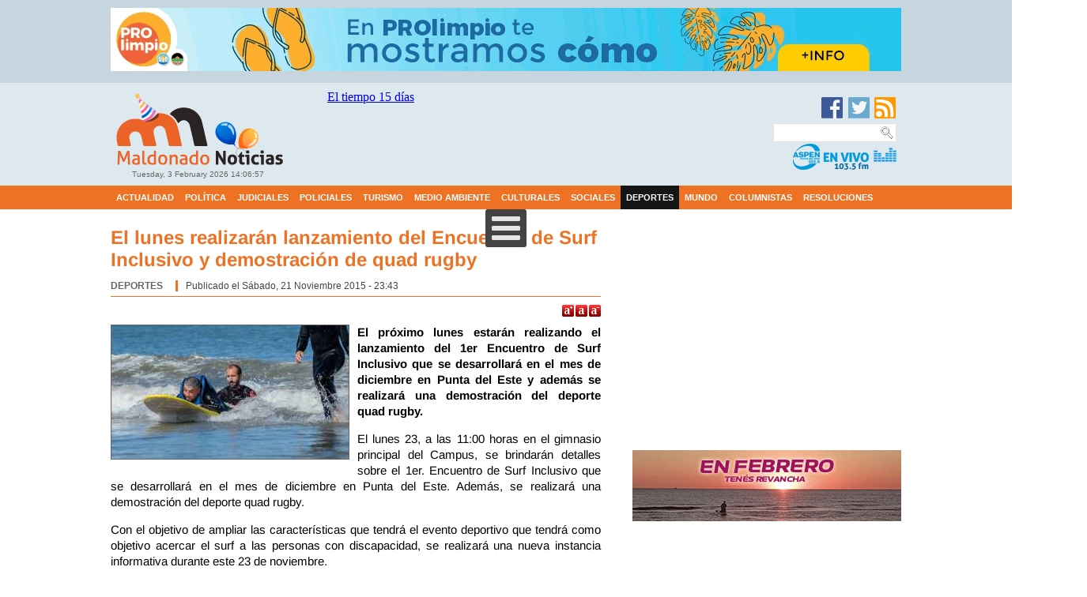

--- FILE ---
content_type: text/html; charset=utf-8
request_url: https://maldonadonoticias.com/beta/deportes/4536-el-lunes-realizar%EF%BF%BD%EF%BF%BDn-lanzamiento-del-encuentro-de-surf-inclusivo-y-demostraci%EF%BF%BD%EF%BF%BDn-de-quad-rugby.html
body_size: 41725
content:
<!DOCTYPE html PUBLIC "-//W3C//DTD XHTML 1.0 Transitional//EN" "http://www.w3.org/TR/xhtml1/DTD/xhtml1-transitional.dtd"><html xmlns="http://www.w3.org/1999/xhtml" xml:lang="es-es" lang="es-es" dir="ltr"><head><meta property="fb:app_id" content="523675911078625"/><link rel="apple-touch-icon" href="/beta/apple-touch-icon.png"><base href="https://maldonadonoticias.com/beta/deportes/4536-el-lunes-realizar%EF%BF%BD%EF%BF%BDn-lanzamiento-del-encuentro-de-surf-inclusivo-y-demostraci%EF%BF%BD%EF%BF%BDn-de-quad-rugby.html"/><meta http-equiv="content-type" content="text/html; charset=utf-8"/><meta name="author" content="Maldonado Noticias"/><meta name="description" content="El próximo lunes estarán realizando el lanzamiento del 1er Encuentro de Surf Inclusivo que se desarrollará en el mes de diciembre en Punta del Este y además se realizará una demostración del"/><title>El lunes realizarán lanzamiento del Encuentro de Surf Inclusivo y demostración de quad rugby | Maldonado Noticias</title><link href="/beta/templates/andraderodriguez/favicon.ico" rel="shortcut icon" type="image/vnd.microsoft.icon"/><link rel="stylesheet" href="/beta/media/plg_jchoptimize/assets/beta/gz/0/22948f41e65b475901289bd93acdead1.css"/> <script type="application/json" class="joomla-script-options new">{"csrf.token":"af9914f2887422e4d95b2509e89ad05b","system.paths":{"root":"\/beta","base":"\/beta"}}</script><meta property="og:image" content="https://maldonadonoticias.com/beta/images/thumbnails/images/1_surf_incl-fit-500x281.jpg"/><meta property="og:title" content="El lunes realizarán lanzamiento del Encuentro de Surf Inclusivo y demostración de quad rugby"/><meta property="og:url" content="https://maldonadonoticias.com/beta/deportes/4536-el-lunes-realizar%EF%BF%BD%EF%BF%BDn-lanzamiento-del-encuentro-de-surf-inclusivo-y-demostraci%EF%BF%BD%EF%BF%BDn-de-quad-rugby.html"/><meta property="og:site_name" content="E-max"/><meta property="og:image" content="https://maldonadonoticias.com/beta/images/1_surf_incl.jpg"/><meta property="og:type" content="article"/><meta property="og:image" content="https://maldonadonoticias.com/beta/images/thumbnails/images/Enero26/Navegando_Laguna-fit-500x308.jpeg"/><meta property="og:title" content="El jueves 11 en San Carlos se presenta la obra “Debajo de los pantalones”"/><meta property="og:url" content="https://maldonadonoticias.com/beta/deportes.html"/><meta property="og:description" content="“Debajo de los pantalones”, la obra de Franklin Rodríguez, una de las más taquilleras del teatro capitalino en los últimos 4 años, llega por primera vez a San Carlos con entradas desde $ 200. La función será el jueves 11 de setiembre, desde la hora 21.00. "/><meta property="og:image" content="https://maldonadonoticias.com/beta//beta/images/thumbnails/images/Enero26/Navegando_Laguna-fit-300x185.jpeg"/><meta property="og:image" content="https://maldonadonoticias.com/beta//beta/images/thumbnails/images/Enero26/Travesia_a_Nado_Gorriti_2026-fit-300x183.jpeg"/><meta property="og:image" content="https://maldonadonoticias.com/beta//beta/images/thumbnails/images/Enero26/Regata_a_Gorriti-fit-300x180.jpg"/><meta property="og:image" content="https://maldonadonoticias.com/beta//beta/images/thumbnails/images/Enero26/Manuel_Corsico-1-fit-300x180.jpeg"/><meta property="og:image" content="https://maldonadonoticias.com/beta//beta/images/thumbnails/images/Enero26/Largada_San_Fernando_2025-1-fit-299x181.jpg"/><meta property="og:image" content="https://maldonadonoticias.com/beta//beta/images/thumbnails/images/Diciembre25/Playa_Deportiva_2026-fit-299x183.jpg"/><meta property="og:image" content="https://maldonadonoticias.com/beta//beta/images/thumbnails/images/Noviembre25/Faccio-Bouvier-fit-300x199.jpg"/><meta property="og:image" content="https://maldonadonoticias.com/beta//beta/images/thumbnails/images/Noviembre25/Panamericano_de_Rally-fit-300x200.jpeg"/><meta property="og:image" content="https://maldonadonoticias.com/beta//beta/images/thumbnails/images/Octubre25/Partida_Regata-fit-300x187.jpg"/><meta property="og:image" content="https://maldonadonoticias.com/beta//beta/images/thumbnails/images/Octubre25/Whasington_DC-Qingdao-fit-300x191.jpg"/><meta property="og:image" content="https://maldonadonoticias.com/beta//beta/images/thumbnails/images/Octubre25/Escuela_de_Negocios_de_Londres-fit-301x194.jpg"/><meta property="og:image" content="https://maldonadonoticias.com/beta//beta/images/thumbnails/images/Setiem25/Lanzamiento_Karting_2025-fit-300x187.jpg"/><meta property="og:image" content="https://maldonadonoticias.com/beta//beta/images/thumbnails/images/Setiem25/Clipper_en_Marcha-fit-300x204.jpg"/><meta property="og:image" content="https://maldonadonoticias.com/beta//beta/images/thumbnails/images/Setiem25/Podio_Ganadores_Maraton-1-fit-300x218.jpg"/><meta property="og:image" content="https://maldonadonoticias.com/beta//beta/images/thumbnails/images/Setiem25/Maraton_de_Punta_del_Este_2025-fit-300x189.jpg"/><meta property="og:image" content="https://maldonadonoticias.com/beta//beta/images/thumbnails/images/Setiem25/Joaquin_Faccio-1-fit-299x186.jpg"/><meta property="og:image" content="https://maldonadonoticias.com/beta//beta/images/thumbnails/images/Agosto25/Barcos_IC37-fit-300x183.png"/><meta property="og:image" content="https://maldonadonoticias.com/beta//beta/images/thumbnails/images/Agosto25/David_Sautret-_Lorraine_OHanlon-1-fit-300x207.jpg"/><meta property="og:image" content="https://maldonadonoticias.com/beta//beta/images/thumbnails/images/Junio25/Deportistas_Colombia-1-fit-299x195.jpeg"/><meta property="og:image" content="https://maldonadonoticias.com/beta//beta/images/thumbnails/images/Junio25/Historia_Clipper-fit-301x190.jpg"/><meta property="og:image" content="https://maldonadonoticias.com/beta//beta/images/thumbnails/images/Junio25/Sudamericano_Gimnasia_Aerobica-fit-300x196.jpeg"/><meta property="og:image" content="https://maldonadonoticias.com/beta//beta/images/thumbnails/images/Mayo25/Albion_Campeon-6-fit-299x192.jpg"/><meta property="og:image" content="https://maldonadonoticias.com/beta//beta/images/thumbnails/images/Mayo25/Albion_Campeon_del_Mundo-1-fit-300x177.jpg"/> <script src="/beta/media/plg_jchoptimize/assets/beta/gz/0/f9bf0a9fd07474c200f577af68e88829.js"></script> </head><body><div class="publicidad-superior"><table width="1000" border="0" cellpadding="0" cellspacing="0"> <tr> <td width="970" align="left"><div class="moduletable"><div class="custom"><p><iframe id="ac7f5fcb" src="https://www.maldonadonoticias.com/beta/publicidad2017/www/delivery/afr.php?resize=1&amp;zoneid=1&amp;target=_blank&amp;cb=INSERT_RANDOM_NUMBER_HERE" name="ac7f5fcb" width="1000" height="80" frameborder="0" scrolling="no"><noscript><a href='https://www.maldonadonoticias.com/beta/publicidad2017/www/delivery/ck.php?n=ac7f5fcb' target='_blank'> <img src='https://www.maldonadonoticias.com/beta/publicidad2017/www/delivery/avw.php?zoneid=1&target=_blank&cb=INSERT_RANDOM_NUMBER_HERE' border='0' alt=''/></a></noscript></iframe></p></div></div></td> </tr> </table> </div><div class="cabecera"><div class="contenedor-cabecera"><div class="cont-logo"> <a href="/beta/index.php"><img src="/beta/images/logo.png" onmouseover="this.src='/beta/images/logo-hover.png';" onmouseout="this.src='/beta/images/logo.png';" width="220" height="100" border="0"/></a> <div class="fecha"><div class="moduletable"> <span class="mod_datetime"><time datetime="2026-02-03T13:59:50-03:00">Tuesday, 3 February 2026 <span id="mod_datetime_custom_time_323"></span> <script>/*<![CDATA[*/zone=0
isitlocal=true;ampm="";function mod_datetime_custom_time_323()
{now=new Date();ofst="03";ofst_minutes="00";ofst_sign="-";now.setUTCHours(now.getUTCHours()-Math.abs(ofst),now.getUTCMinutes()-Math.abs(ofst_minutes));timezone=now.getTimezoneOffset();secs=now.getUTCSeconds();sec=-1.57+Math.PI*secs/30;mins=now.getUTCMinutes();min=-1.57+Math.PI*mins/30;hr=(isitlocal)?now.getUTCHours():(now.getUTCHours()+parseInt(ofst))+parseInt(zone);hrs=-1.575+Math.PI*hr/6+Math.PI*parseInt(now.getMinutes())/360;if(hr<0)hr+=24;if(hr>23)hr-=24;ampm=(hr>11)?"":"";statusampm=ampm;hr2=hr;if(hr2==0)hr2=24;(hr2<13)?hr2:hr2%=24;if(hr2<10)hr2="0"+hr2
var finaltime=hr2+":"+((mins<10)?"0"+mins:mins)+":"+((secs<10)?"0"+secs:secs)+" "+statusampm;document.getElementById("mod_datetime_custom_time_323").innerHTML=finaltime
setTimeout("mod_datetime_custom_time_323()",1000)}
mod_datetime_custom_time_323()/*]]>*/</script></time></span> </div></div></div><table width="740" border="0" cellspacing="5"> <tr> <td align="left" valign="top"><div class="moduletable_clima2"> <iframe id="blockrandom-231" name="" src="https://maldonadonoticias.com/beta/clima/" width="100%" height="115" scrolling="no" frameborder="0" title="CLIMA 3" class="wrapper_clima2"> Ningún marco</iframe> </div> </td> <td align="center" valign="top"><div class="moduletable"> <iframe id="blockrandom-406" name="" src="https://2mas2.com.uy/includes-valores/cotizaciones/brou/cotizacion2020-brou.html" width="240" height="100" scrolling="no" frameborder="0" title="COTIZACIÓN (BROU)" class="wrapper"> Ningún marco</iframe> </div> </td> <td align="right" valign="top"> <a href="https://www.facebook.com/MaldonadoNoticias" target="_blank"><img src="/beta/images/icon-facebook.png" width="32" height="30" alt=""/></a><a href="https://twitter.com/MaldoNoti" target="_blank"><img src="/beta/images/icon-twitter.png" width="32" height="30" alt=""/></a><a href="http://www.maldonadonoticias.com/beta/rss.html"><img src="/beta/images/icon-rss.png" width="32" height="30" alt=""/></a> <div class="moduletable_buscador"><form name="rokajaxsearch" id="rokajaxsearch" class="light" action="https://www.maldonadonoticias.com/beta/" method="get"><div class="rokajaxsearch _buscador"><div class="roksearch-wrapper"> <input id="roksearch_search_str" name="searchword" type="text" class="inputbox roksearch_search_str" placeholder="Buscar..."/> </div><input type="hidden" name="searchphrase" value="any"/> <input type="hidden" name="limit" value="25"/> <input type="hidden" name="ordering" value="newest"/> <input type="hidden" name="view" value="search"/> <input type="hidden" name="option" value="com_search"/> <div id="roksearch_results"></div></div><div id="rokajaxsearch_tmp" style="visibility:hidden;display:none;"></div></form></div> <a href="http://www.aspenpunta.com/" target="_blank"><img src="/beta/images/banner-aspenfm.gif" width="134" height="36" class="imgaspen" alt=""/></a></td> </tr> </table> </div> </div><div class="cont-menu"><div class="menu"><div class="moduletable"><ul id="dj-megamenu385" class="dj-megamenu dj-megamenu-default horizontalMenu " data-options='{"wrap":null,"animIn":"fadeInUp","animOut":"zoomOut","animSpeed":"normal","openDelay":0,"closeDelay":"500","event":"mouseenter","fixed":0,"offset":0,"theme":"default","direction":"ltr","wcag":"1"}' data-trigger="979"> <li class="dj-up itemid102 first"><a class="dj-up_a  " href="/beta/actualidad.html"><span>Actualidad</span></a></li><li class="dj-up itemid104"><a class="dj-up_a  " href="/beta/política.html"><span>Política</span></a></li><li class="dj-up itemid107"><a class="dj-up_a  " href="/beta/judiciales.html"><span>Judiciales</span></a></li><li class="dj-up itemid106"><a class="dj-up_a  " href="/beta/policiales.html"><span>Policiales</span></a></li><li class="dj-up itemid108"><a class="dj-up_a  " href="/beta/turismo.html"><span>Turismo</span></a></li><li class="dj-up itemid157"><a class="dj-up_a  " href="/beta/medio-ambiente.html"><span>Medio Ambiente</span></a></li><li class="dj-up itemid109"><a class="dj-up_a  " href="/beta/culturales.html"><span>Culturales</span></a></li><li class="dj-up itemid152"><a class="dj-up_a  " href="/beta/sociales.html"><span>Sociales</span></a></li><li class="dj-up itemid156 current active"><a class="dj-up_a active " href="/beta/deportes.html"><span>Deportes</span></a></li><li class="dj-up itemid110"><a class="dj-up_a  " href="/beta/mundo.html"><span>Mundo</span></a></li><li class="dj-up itemid359"><a class="dj-up_a  " href="/beta/columnistas-invitados.html"><span>Columnistas</span></a></li><li class="dj-up itemid360"><a class="dj-up_a  " href="/beta/resoluciónes.html"><span>Resoluciones</span></a></li></ul><div id="dj-megamenu385mobile" class="dj-megamenu-accordion dj-megamenu-accordion-dark dj-pos-static  dj-align-center "> <a href="#" class="dj-mobile-open-btn" aria-label="Open mobile menu"><span class="fa fa-bars" aria-hidden="true"></span></a> <div class="dj-accordion dj-accordion-dark "><div class="dj-accordion-in"><ul class="dj-mobile-nav dj-mobile-dark "> <li class="dj-mobileitem itemid-102"><a href="/beta/actualidad.html">Actualidad</a></li><li class="dj-mobileitem itemid-104"><a href="/beta/política.html">Política</a></li><li class="dj-mobileitem itemid-107"><a href="/beta/judiciales.html">Judiciales</a></li><li class="dj-mobileitem itemid-106"><a href="/beta/policiales.html">Policiales</a></li><li class="dj-mobileitem itemid-108"><a href="/beta/turismo.html">Turismo</a></li><li class="dj-mobileitem itemid-157"><a href="/beta/medio-ambiente.html">Medio Ambiente</a></li><li class="dj-mobileitem itemid-109"><a href="/beta/culturales.html">Culturales</a></li><li class="dj-mobileitem itemid-152"><a href="/beta/sociales.html">Sociales</a></li><li class="dj-mobileitem itemid-156 current active"><a href="/beta/deportes.html">Deportes</a></li><li class="dj-mobileitem itemid-110"><a href="/beta/mundo.html">Mundo</a></li><li class="dj-mobileitem itemid-359"><a href="/beta/columnistas-invitados.html">Columnistas</a></li><li class="dj-mobileitem itemid-360"><a href="/beta/resoluciónes.html">Resoluciones</a></li></ul></div></div></div></div></div></div><div class="contenedor"><div class="contenidos"><div class="scroll-noticias"></div><div class="cont-izq"> </div><div class="cont-der"> </div><div class="ancho01"></div><div class="cont-izq"> <script>var tgs=new Array('p');</script><script>init_common_datos(15,22,10,"px",2);</script><script>init_individual_datos(1);</script><div class="item-page" itemscope itemtype="https://schema.org/Article"><meta itemprop="inLanguage" content="es-ES"/><div class="page-header"><h2 itemprop="headline"> El lunes realizarán lanzamiento del Encuentro de Surf Inclusivo y demostración de quad rugby </h2></div><dl class="article-info muted"> <dt class="article-info-term"> Detalles </dt><dd class="category-name"> Categoría: <a href="/beta/deportes.html" itemprop="genre">Deportes</a> </dd><dd class="published"> <span class="icon-calendar" aria-hidden="true"></span> <time datetime="2015-11-21T23:43:32-03:00" itemprop="datePublished"> Publicado el Sábado, 21 Noviembre 2015 - 23:43 </time> </dd> </dl><div itemprop="articleBody"><div class="plg_fa_karmany"><span class="plg_fa_karmany_menos"><a title="Disminuir tamaño de texto" href="javascript:modify_size('articlepxfontsize',-1,'1')"></a></span><span class="plg_fa_karmany_igual"><a title="Reestablecer tamaño de texto" href="javascript:modify_size('articlepxfontsize',0,'1')"></a></span><span class="plg_fa_karmany_mas"><a title="Aumentar tamaño de texto" href="javascript:modify_size('articlepxfontsize',1,'1')"></a></span></div><div class="karmany_clearboth"></div><div id="articlepxfontsize1"><p><strong><a href="/beta/images/1_surf_incl.jpg" class="thumbnail zoomin magnific-popup-com_content_article_4536" style="float: left;" title=""><img src="/beta/images/thumbnails/images/1_surf_incl-fit-300x169.jpg" alt="" width="" height="" style="" class=""/></a>El pr&oacute;ximo lunes estar&aacute;n realizando el lanzamiento del 1er Encuentro de Surf Inclusivo que se desarrollar&aacute; en el mes de diciembre en Punta del Este y adem&aacute;s se realizar&aacute; una demostraci&oacute;n del deporte quad rugby.</strong></p><p>El lunes 23, a las 11:00 horas en el gimnasio principal del Campus, se brindar&aacute;n detalles sobre el 1er. Encuentro de Surf Inclusivo que se desarrollar&aacute; en el mes de diciembre en Punta del Este. Adem&aacute;s, se realizar&aacute; una demostraci&oacute;n del deporte quad rugby.</p><p>Con el objetivo de ampliar las caracter&iacute;sticas que tendr&aacute; el evento deportivo que tendr&aacute; como objetivo acercar el surf a las personas con discapacidad, se realizar&aacute; una nueva instancia informativa durante este 23 de noviembre.</p><div class="adscontenido2"> <iframe id="aff6bca1" src="https://www.maldonadonoticias.com/beta/publicidad2017/www/delivery/afr.php?resize=1&amp;n=aff6bca1&amp;zoneid=16&amp;target=_blank&amp;cb=INSERT_RANDOM_NUMBER_HERE" name="aff6bca1" width="340" height="100" frameborder="0" scrolling="no"><noscript><a href='https://www.maldonadonoticias.com/beta/publicidad2017/www/delivery/ck.php?n=aff6bca1' target='_blank'> <img src='https://www.maldonadonoticias.com/beta/publicidad2017/www/delivery/avw.php?n=aff6bca1&zoneid=16&target=_blank&cb=INSERT_RANDOM_NUMBER_HERE' border='0' alt=''/></a></noscript></iframe> </div><p>Asimismo, se ofrecer&aacute; un reconocimiento a Juan Mart&iacute;n de Posadas, medallista en el Primer Mundial de Surf Adaptado de California (Estados Unidos).</p><div class="adscontenido"> <script async src="//pagead2.googlesyndication.com/pagead/js/adsbygoogle.js"></script> <ins class="adsbygoogle" style="display:inline-block;width:320px;height:100px" data-ad-client="ca-pub-2031545889066956" data-ad-slot="4361673621"></ins> <script>(adsbygoogle=window.adsbygoogle||[]).push({});</script> </div><p>El 1er Encuentro de Surf Inclusivo se har&aacute; desde la hora 9:30 del s&aacute;bado 5 de diciembre en la playa El Emir de Punta del Este.</p><p>La actividad cuenta con la organizaci&oacute;n de la Uni&oacute;n de Surf del Uruguay y el apoyo de la Intendencia de Maldonado. En este sentido, el intendente de Maldonado, Enrique Ant&iacute;a, declar&oacute; a esta actividad de Inter&eacute;s Departamental.</p><div class="adscontenido2"> <iframe id='af91a7a6' name='af91a7a6' src='https://www.maldonadonoticias.com/beta/publicidad2017/www/delivery/afr.php?resize=1&amp;n=af91a7a6&amp;zoneid=17&amp;target=_blank&amp;cb=INSERT_RANDOM_NUMBER_HERE' frameborder='0' scrolling='no' width='340' height='90' allowtransparency='true'><script>/*<![CDATA[*/document.write("<nolayer>");document.write("<a href='https://www.maldonadonoticias.com/beta/publicidad2017/www/delivery/ck.php?n=a5df3451&amp;cb=INSERT_RANDOM_NUMBER_HERE' target='_blank'><img src='https://www.maldonadonoticias.com/beta/publicidad2017/www/delivery/avw.php?zoneid=17&amp;cb=INSERT_RANDOM_NUMBER_HERE&amp;n=a5df3451' border='0' alt=''/></a>");document.write("</nolayer>");document.write("<ilayer id='layeraf91a7a6' visibility='hidden' width='340' height='90'></ilayer>");/*]]>*/</script><noscript> <a href='https://www.maldonadonoticias.com/beta/publicidad2017/www/delivery/ck.php?n=af91a7a6' target='_blank'> <img src='https://www.maldonadonoticias.com/beta/publicidad2017/www/delivery/avw.php?n=af91a7a6&zoneid=17&target=_blank&cb=INSERT_RANDOM_NUMBER_HERE' border='0' alt=''/></a></noscript></iframe> <layer src='https://www.maldonadonoticias.com/beta/publicidad2017/www/delivery/afr.php?n=af91a7a6&n=af91a7a6&zoneid=17&target=_blank&cb=INSERT_RANDOM_NUMBER_HERE&rewrite=0' width='340' height='90' visibility='hidden' onload="moveToAbsolute(layeraf91a7a6.pageX,layeraf91a7a6.pageY);clip.width=340;clip.height=90;visibility='show';"></layer><script src='https://www.maldonadonoticias.com/beta/publicidad2017/www/delivery/ag.php'></script> </div></div><div class="addtoany_container"><span class="a2a_kit a2a_kit_size_32 addtoany_list" data-a2a-url="https://maldonadonoticias.com/beta/deportes/4536-el-lunes-realizarán-lanzamiento-del-encuentro-de-surf-inclusivo-y-demostración-de-quad-rugby.html" data-a2a-title="El lunes realizarán lanzamiento del Encuentro de Surf Inclusivo y demostración de quad rugby"><div class="a2a_kit a2a_default_style"> <a class="a2a_button_facebook"></a> <a class="a2a_button_twitter"></a> <a class="a2a_button_pinterest"></a> </div> <script async src="https://static.addtoany.com/menu/page.js"></script> <a class="a2a_dd" href="https://www.addtoany.com/share_save"></a> </span> </div></p><div style="text-align:right;"><a href="http://e-max.it/posizionamento-siti-web/socialize" title="e-max.it: social marketing" target="_blank" rel="nofollow"><img src="/beta/plugins/content/easyopengraph/assets/img/social_media_marketing.png" alt="e-max.it: your social media marketing partner" width="12" height="12" style="vertical-align:middle;"/></a></div></div><ul class="pager pagenav"> <li class="previous"> <a class="hasTooltip" title="Encuestan a usuarios de la dirección de Deportes para evaluar los servicios que brinda" aria-label="Previous article: Encuestan a usuarios de la dirección de Deportes para evaluar los servicios que brinda" href="/beta/deportes/4553-mediante-una-encuesta-a-los-usuarios-la-dirección-general-de-deportes-evaluará-los-servicios.html" rel="prev"> <span class="icon-chevron-left" aria-hidden="true"></span> <span aria-hidden="true">Previo</span> </a> </li> <li class="next"> <a class="hasTooltip" title="El 29 será “Ironman 70.3 Punta del Este”, clasificatorio para el Mundial de Australia" aria-label="Next article: El 29 será “Ironman 70.3 Punta del Este”, clasificatorio para el Mundial de Australia" href="/beta/deportes/4510-el-29-será-“ironman-70-3-punta-del-este”,-clasificatorio-para-el-mundial-de-australia.html" rel="next"> <span aria-hidden="true">Siguiente</span> <span class="icon-chevron-right" aria-hidden="true"></span> </a> </li> </ul> </div><div class="moduletable"><div class="custom"><p> <script async src="//pagead2.googlesyndication.com/pagead/js/adsbygoogle.js"></script> <ins class="adsbygoogle" style="display:inline-block;width:620px;height:70px" data-ad-client="ca-pub-2031545889066956" data-ad-slot="4015440022"></ins> <script>(adsbygoogle=window.adsbygoogle||[]).push({});</script> </p></div></div></div><div class="cont-der"><div class="moduletable"><div class="custom"> <iframe id='a918c5c6' name='a918c5c6' src='https://www.maldonadonoticias.com/beta/publicidad2017/www/delivery/afr.php?zoneid=45&amp;cb=INSERT_RANDOM_NUMBER_HERE' frameborder='0' scrolling='no' width='340' height='90'><a href='https://www.maldonadonoticias.com/beta/publicidad2017/www/delivery/ck.php?n=aecd22bb&amp;cb=INSERT_RANDOM_NUMBER_HERE' target='_blank'><img src='https://www.maldonadonoticias.com/beta/publicidad2017/www/delivery/avw.php?zoneid=45&amp;cb=INSERT_RANDOM_NUMBER_HERE&amp;n=aecd22bb' border='0' alt=''/></a></iframe></div></div><div class="moduletable"><div class="custom"> <iframe id='a20a33ab' name='a20a33ab' src='https://www.maldonadonoticias.com/beta/publicidad2017/www/delivery/afr.php?resize=1&amp;n=a20a33ab&amp;zoneid=11&amp;target=_blank&amp;cb=INSERT_RANDOM_NUMBER_HERE' frameborder='0' scrolling='no' width='340' height='90' allowtransparency='true'><script>/*<![CDATA[*/document.write("<nolayer>");document.write("<a href='https://www.maldonadonoticias.com/beta/publicidad2017/www/delivery/ck.php?n=ae171fbb&amp;cb=INSERT_RANDOM_NUMBER_HERE' target='_blank'><img src='https://www.maldonadonoticias.com/beta/publicidad2017/www/delivery/avw.php?zoneid=11&amp;cb=INSERT_RANDOM_NUMBER_HERE&amp;n=ae171fbb' border='0' alt=''/></a>");document.write("</nolayer>");document.write("<ilayer id='layera20a33ab' visibility='hidden' width='340' height='90'></ilayer>");/*]]>*/</script><noscript> <a href='https://www.maldonadonoticias.com/beta/publicidad2017/www/delivery/ck.php?n=a20a33ab' target='_blank'> <img src='https://www.maldonadonoticias.com/beta/publicidad2017/www/delivery/avw.php?n=a20a33ab&zoneid=11&target=_blank&cb=INSERT_RANDOM_NUMBER_HERE' border='0' alt=''/></a></noscript></iframe> <layer src='https://www.maldonadonoticias.com/beta/publicidad2017/www/delivery/afr.php?n=a20a33ab&n=a20a33ab&zoneid=11&target=_blank&cb=INSERT_RANDOM_NUMBER_HERE&rewrite=0' width='340' height='90' visibility='hidden' onload="moveToAbsolute(layera20a33ab.pageX,layera20a33ab.pageY);clip.width=340;clip.height=90;visibility='show';"></layer><script src='https://www.maldonadonoticias.com/beta/publicidad2017/www/delivery/ag.php'></script></div></div><div class="moduletable_banner-movil"><div class="custom_banner-movil"><p><iframe id="a3223787" src="https://www.maldonadonoticias.com/beta/publicidad2017/www/delivery/afr.php?resize=1&amp;zoneid=38&amp;target=_blank&amp;cb=INSERT_RANDOM_NUMBER_HERE" name="a3223787" width="340" height="90" frameborder="0" scrolling="no"><noscript><a href='https://www.maldonadonoticias.com/beta/publicidad2017/www/delivery/ck.php?n=a3223787' target='_blank'> <img src='https://www.maldonadonoticias.com/beta/publicidad2017/www/delivery/avw.php?zoneid=38&target=_blank&cb=INSERT_RANDOM_NUMBER_HERE' border='0' alt=''/></a></noscript></iframe></p></div></div><div class="moduletable"><div class="custom"><p></p><p><iframe id="ac04be1f" src="https://www.maldonadonoticias.com/beta/publicidad2017/www/delivery/afr.php?resize=1&amp;n=ac04be1f&amp;zoneid=26&amp;cb=INSERT_RANDOM_NUMBER_HERE" name="ac04be1f" width="340" height="90" frameborder="0" scrolling="no"><noscript><a href='https://www.maldonadonoticias.com/beta/publicidad2017/www/delivery/ck.php?n=ac04be1f'> <img src='https://www.maldonadonoticias.com/beta/publicidad2017/www/delivery/avw.php?n=ac04be1f&zoneid=26&cb=INSERT_RANDOM_NUMBER_HERE' border='0' alt=''/></a></noscript></iframe></p></div></div><div class="moduletable_banner-lateral"><div class="custom_banner-lateral"><p><iframe id="a7346f46" src="https://www.maldonadonoticias.com/beta/publicidad2017/www/delivery/afr.php?resize=1&amp;n=a7346f46&amp;zoneid=24&amp;target=_blank&amp;cb=INSERT_RANDOM_NUMBER_HERE" name="a7346f46" width="340" height="90" frameborder="0" scrolling="no"><noscript><a href='https://www.maldonadonoticias.com/beta/publicidad2017/www/delivery/ck.php?n=a7346f46' target='_blank'> <img src='https://www.maldonadonoticias.com/beta/publicidad2017/www/delivery/avw.php?n=a7346f46&zoneid=24&target=_blank&cb=INSERT_RANDOM_NUMBER_HERE' border='0' alt=''/></a></noscript></iframe></p></div></div><div class="moduletable_banner-movil"><div class="custom_banner-movil"> <iframe id='a891fdf4' name='a891fdf4' src='https://www.maldonadonoticias.com/beta/publicidad2017/www/delivery/afr.php?resize=1&amp;n=a891fdf4&amp;zoneid=36&amp;target=_blank&amp;cb=INSERT_RANDOM_NUMBER_HERE' frameborder='0' scrolling='no' width='340' height='280' allowtransparency='true'><script>/*<![CDATA[*/document.write("<nolayer>");document.write("<a href='https://www.maldonadonoticias.com/beta/publicidad2017/www/delivery/ck.php?n=a3f031ed&amp;cb=INSERT_RANDOM_NUMBER_HERE' target='_blank'><img src='https://www.maldonadonoticias.com/beta/publicidad2017/www/delivery/avw.php?zoneid=36&amp;cb=INSERT_RANDOM_NUMBER_HERE&amp;n=a3f031ed' border='0' alt=''/></a>");document.write("</nolayer>");document.write("<ilayer id='layera891fdf4' visibility='hidden' width='340' height='280'></ilayer>");/*]]>*/</script><noscript> <a href='https://www.maldonadonoticias.com/beta/publicidad2017/www/delivery/ck.php?n=a891fdf4' target='_blank'> <img src='https://www.maldonadonoticias.com/beta/publicidad2017/www/delivery/avw.php?n=a891fdf4&zoneid=36&target=_blank&cb=INSERT_RANDOM_NUMBER_HERE' border='0' alt=''/></a></noscript></iframe> <layer src='https://www.maldonadonoticias.com/beta/publicidad2017/www/delivery/afr.php?n=a891fdf4&n=a891fdf4&zoneid=36&target=_blank&cb=INSERT_RANDOM_NUMBER_HERE&rewrite=0' width='340' height='280' visibility='hidden' onload="moveToAbsolute(layera891fdf4.pageX,layera891fdf4.pageY);clip.width=340;clip.height=280;visibility='show';"></layer><script src='https://www.maldonadonoticias.com/beta/publicidad2017/www/delivery/ag.php'></script></div></div><div class="moduletable_banner-lateral"><div class="custom_banner-lateral"> <iframe id='a0704c85' name='a0704c85' src='https://www.maldonadonoticias.com/beta/publicidad2017/www/delivery/afr.php?resize=1&amp;n=a0704c85&amp;zoneid=28&amp;target=_blank&amp;cb=INSERT_RANDOM_NUMBER_HERE' frameborder='0' scrolling='no' width='340' height='90' allowtransparency='true'><script>/*<![CDATA[*/document.write("<nolayer>");document.write("<a href='https://www.maldonadonoticias.com/beta/publicidad2017/www/delivery/ck.php?n=a87e561e&amp;cb=INSERT_RANDOM_NUMBER_HERE' target='_blank'><img src='https://www.maldonadonoticias.com/beta/publicidad2017/www/delivery/avw.php?zoneid=28&amp;cb=INSERT_RANDOM_NUMBER_HERE&amp;n=a87e561e' border='0' alt=''/></a>");document.write("</nolayer>");document.write("<ilayer id='layera0704c85' visibility='hidden' width='340' height='90'></ilayer>");/*]]>*/</script><noscript> <a href='https://www.maldonadonoticias.com/beta/publicidad2017/www/delivery/ck.php?n=a0704c85' target='_blank'> <img src='https://www.maldonadonoticias.com/beta/publicidad2017/www/delivery/avw.php?n=a0704c85&zoneid=28&target=_blank&cb=INSERT_RANDOM_NUMBER_HERE' border='0' alt=''/></a></noscript></iframe> <layer src='https://www.maldonadonoticias.com/beta/publicidad2017/www/delivery/afr.php?n=a0704c85&n=a0704c85&zoneid=28&target=_blank&cb=INSERT_RANDOM_NUMBER_HERE&rewrite=0' width='340' height='90' visibility='hidden' onload="moveToAbsolute(layera0704c85.pageX,layera0704c85.pageY);clip.width=340;clip.height=90;visibility='show';"></layer><script src='https://www.maldonadonoticias.com/beta/publicidad2017/www/delivery/ag.php'></script></div></div><div class="moduletable_banner-lateral"><div class="custom_banner-lateral"><p><iframe id="ad9bf2c7" style="display: block; margin-left: auto; margin-right: auto;" src="https://www.maldonadonoticias.com/beta/publicidad2017/www/delivery/afr.php?resize=1&amp;n=ad9bf2c7&amp;zoneid=33&amp;target=_blank&amp;cb=INSERT_RANDOM_NUMBER_HERE" name="ad9bf2c7" width="340" height="90" frameborder="0" scrolling="no"><noscript><a href='https://www.maldonadonoticias.com/beta/publicidad2017/www/delivery/ck.php?n=ad9bf2c7' target='_blank'> <img src='https://www.maldonadonoticias.com/beta/publicidad2017/www/delivery/avw.php?n=ad9bf2c7&zoneid=33&target=_blank&cb=INSERT_RANDOM_NUMBER_HERE' border='0' alt=''/></a></noscript></iframe></p></div></div><div class="moduletable"><div class="custom"> <script async src="//pagead2.googlesyndication.com/pagead/js/adsbygoogle.js"></script> <ins class="adsbygoogle" style="display:inline-block;width:336px;height:280px" data-ad-client="ca-pub-2031545889066956" data-ad-slot="4853044826"></ins> <script>(adsbygoogle=window.adsbygoogle||[]).push({});</script><p>&nbsp;</p></div></div><div class="moduletable"><div class="custom"><p><iframe id="aff6bca1" src="https://www.maldonadonoticias.com/beta/publicidad2017/www/delivery/afr.php?resize=1&amp;n=aff6bca1&amp;zoneid=16&amp;target=_blank&amp;cb=INSERT_RANDOM_NUMBER_HERE" name="aff6bca1" width="340" height="100" frameborder="0" scrolling="no"><noscript><a href='https://www.maldonadonoticias.com/beta/publicidad2017/www/delivery/ck.php?n=aff6bca1' target='_blank'> <img src='https://www.maldonadonoticias.com/beta/publicidad2017/www/delivery/avw.php?n=aff6bca1&zoneid=16&target=_blank&cb=INSERT_RANDOM_NUMBER_HERE' border='0' alt=''/></a></noscript></iframe></p></div></div><div class="moduletable_recientes"><h3>Últimas Noticias</h3><ul class="latestnews_recientes mod-list"> <li itemscope itemtype="https://schema.org/Article"> <a href="/beta/medio-ambiente/29299-bomberos-y-maquinaria-pesada-combaten-incendio-de-monte-desatado-en-la-zona-de-cerros-azules.html" itemprop="url"> <span itemprop="name"> Bomberos y maquinaria pesada combaten incendio de monte en la zona de Cerros Azules </span> </a> </li> <li itemscope itemtype="https://schema.org/Article"> <a href="/beta/actualidad/29298-contribución-inmobiliaria-hasta-el-28-de-febrero-se-puede-pagar-evitando-multas-y-recargos.html" itemprop="url"> <span itemprop="name"> Contribución Inmobiliaria: hasta el 28 de febrero se puede pagar evitando multas y recargos </span> </a> </li> <li itemscope itemtype="https://schema.org/Article"> <a href="/beta/policiales/29296-dos-hombres-y-dos-mujeres-detenidos-en-josé-ignacio-con-tarjetas-de-crédito-robadas-y-varios-productos.html" itemprop="url"> <span itemprop="name"> Dos parejas fueron detenidas en La Juanita con dos tarjetas de crédito robadas y varios productos </span> </a> </li> <li itemscope itemtype="https://schema.org/Article"> <a href="/beta/turismo/29297-durante-enero-creció-el-delivery-como-una-forma-de-consumo-también-en-la-zona-balnearia.html" itemprop="url"> <span itemprop="name"> Durante enero creció el delivery como una forma de consumo también en la zona balnearia </span> </a> </li> <li itemscope itemtype="https://schema.org/Article"> <a href="/beta/policiales/29295-hombre-encontrado-sin-vida-en-una-casa-abandonada-de-maldonado-nuevo-fue-identificado.html" itemprop="url"> <span itemprop="name"> Hombre encontrado sin vida en una casa abandonada de Maldonado Nuevo fue identificado </span> </a> </li> <li itemscope itemtype="https://schema.org/Article"> <a href="/beta/medio-ambiente/29292-en-el-día-mundial-de-los-humedales-se-destaca-a-estos-ecosistemas-como-esenciales-para-la-vida.html" itemprop="url"> <span itemprop="name"> Día Mundial de los Humedales: destacan a estos ecosistemas como esenciales para la vida </span> </a> </li> <li itemscope itemtype="https://schema.org/Article"> <a href="/beta/culturales/29291-el-teatro-de-verano-“margarita-xirgu”-fue-declarado-bien-de-interés-patrimonial-departamental.html" itemprop="url"> <span itemprop="name"> El teatro de verano “Margarita Xirgu” fue declarado Bien de Interés Patrimonial Departamental </span> </a> </li> <li itemscope itemtype="https://schema.org/Article"> <a href="/beta/judiciales/29293-cinco-años-y-cuatro-meses-de-cárcel-para-rapiñero-de-almacén-del-barrio-14-de-febrero.html" itemprop="url"> <span itemprop="name"> Cinco años y cuatro meses de cárcel para rapiñero de almacén del barrio 14 de Febrero </span> </a> </li> <li itemscope itemtype="https://schema.org/Article"> <a href="/beta/culturales/29294-con-el-desfile-de-20-agrupaciones-en-san-carlos-comenzó-el-carnaval-2026-en-maldonado.html" itemprop="url"> <span itemprop="name"> Con el desfile de 20 agrupaciones en San Carlos comenzó el Carnaval 2026 en Maldonado </span> </a> </li> <li itemscope itemtype="https://schema.org/Article"> <a href="/beta/judiciales/29289-la-operación-“mereng”-contra-el-microtráfico-en-aiguá-desembocó-en-la-condena-de-otras-tres-personas.html" itemprop="url"> <span itemprop="name"> Operación contra el microtráfico en Aiguá desembocó en la condena de otras 3 personas </span> </a> </li> </ul> </div><div class="moduletable_banner-lateral-ipad"><div class="custom_banner-lateral-ipad"><p><iframe src="http://www.maldonadonoticias.com/beta/publicidad2017/www/delivery/afr.php?zoneid=16&amp;target=_blank&amp;cb=INSERT_RANDOM_NUMBER_HERE" name="ad2fa9a4" width="340" height="150" id="ad2fa9a4" frameborder="0" scrolling="no"><a href="http://www.maldonadonoticias.com/beta/publicidad2017/www/delivery/ck.php?n=a06e5d37&cb=INSERT_RANDOM_NUMBER_HERE" target="_blank"><img src="http://www.maldonadonoticias.com/beta/publicidad2017/www/delivery/avw.php?zoneid=16&cb=INSERT_RANDOM_NUMBER_HERE&n=a06e5d37" alt="" border="0"/></a></iframe></p></div></div></div><div class="links"> </div><div class="cont-izq"> </div><div class="cont-der"> </div><div class="links"><div class="moduletable_masleidas"><h3>Noticias más leídas ahora</h3><ul class="fewestread _masleidas"> <li> <a href="/beta/policiales/29296-dos-hombres-y-dos-mujeres-detenidos-en-josé-ignacio-con-tarjetas-de-crédito-robadas-y-varios-productos.html"> Dos parejas fueron detenidas en La Juanita con dos tarjetas de crédito robadas y varios productos</a> </li> <li> <a href="/beta/turismo/29297-durante-enero-creció-el-delivery-como-una-forma-de-consumo-también-en-la-zona-balnearia.html"> Durante enero creció el delivery como una forma de consumo también en la zona balnearia</a> </li> <li> <a href="/beta/medio-ambiente/29299-bomberos-y-maquinaria-pesada-combaten-incendio-de-monte-desatado-en-la-zona-de-cerros-azules.html"> Bomberos y maquinaria pesada combaten incendio de monte en la zona de Cerros Azules</a> </li> <li> <a href="/beta/actualidad/29298-contribución-inmobiliaria-hasta-el-28-de-febrero-se-puede-pagar-evitando-multas-y-recargos.html"> Contribución Inmobiliaria: hasta el 28 de febrero se puede pagar evitando multas y recargos</a> </li> </ul> </div> </div> </div> </div><div class="publicidad-base"><div class="moduletable"><div class="custom"><p> <script async src="//pagead2.googlesyndication.com/pagead/js/adsbygoogle.js"></script> <ins class="adsbygoogle" style="display:inline-block;width:970px;height:90px" data-ad-client="ca-pub-2031545889066956" data-ad-slot="2124100826"></ins> <script>(adsbygoogle=window.adsbygoogle||[]).push({});</script> </p></div></div></div><div class="cont-menu2"><div class="menu"><div class="moduletable"><ul id="dj-megamenu385" class="dj-megamenu dj-megamenu-default horizontalMenu " data-options='{"wrap":null,"animIn":"fadeInUp","animOut":"zoomOut","animSpeed":"normal","openDelay":0,"closeDelay":"500","event":"mouseenter","fixed":0,"offset":0,"theme":"default","direction":"ltr","wcag":"1"}' data-trigger="979"> <li class="dj-up itemid102 first"><a class="dj-up_a  " href="/beta/actualidad.html"><span>Actualidad</span></a></li><li class="dj-up itemid104"><a class="dj-up_a  " href="/beta/política.html"><span>Política</span></a></li><li class="dj-up itemid107"><a class="dj-up_a  " href="/beta/judiciales.html"><span>Judiciales</span></a></li><li class="dj-up itemid106"><a class="dj-up_a  " href="/beta/policiales.html"><span>Policiales</span></a></li><li class="dj-up itemid108"><a class="dj-up_a  " href="/beta/turismo.html"><span>Turismo</span></a></li><li class="dj-up itemid157"><a class="dj-up_a  " href="/beta/medio-ambiente.html"><span>Medio Ambiente</span></a></li><li class="dj-up itemid109"><a class="dj-up_a  " href="/beta/culturales.html"><span>Culturales</span></a></li><li class="dj-up itemid152"><a class="dj-up_a  " href="/beta/sociales.html"><span>Sociales</span></a></li><li class="dj-up itemid156 current active"><a class="dj-up_a active " href="/beta/deportes.html"><span>Deportes</span></a></li><li class="dj-up itemid110"><a class="dj-up_a  " href="/beta/mundo.html"><span>Mundo</span></a></li><li class="dj-up itemid359"><a class="dj-up_a  " href="/beta/columnistas-invitados.html"><span>Columnistas</span></a></li><li class="dj-up itemid360"><a class="dj-up_a  " href="/beta/resoluciónes.html"><span>Resoluciones</span></a></li></ul><div id="dj-megamenu385mobile" class="dj-megamenu-accordion dj-megamenu-accordion-dark dj-pos-static  dj-align-center "> <a href="#" class="dj-mobile-open-btn" aria-label="Open mobile menu"><span class="fa fa-bars" aria-hidden="true"></span></a> <div class="dj-accordion dj-accordion-dark "><div class="dj-accordion-in"><ul class="dj-mobile-nav dj-mobile-dark "> <li class="dj-mobileitem itemid-102"><a href="/beta/actualidad.html">Actualidad</a></li><li class="dj-mobileitem itemid-104"><a href="/beta/política.html">Política</a></li><li class="dj-mobileitem itemid-107"><a href="/beta/judiciales.html">Judiciales</a></li><li class="dj-mobileitem itemid-106"><a href="/beta/policiales.html">Policiales</a></li><li class="dj-mobileitem itemid-108"><a href="/beta/turismo.html">Turismo</a></li><li class="dj-mobileitem itemid-157"><a href="/beta/medio-ambiente.html">Medio Ambiente</a></li><li class="dj-mobileitem itemid-109"><a href="/beta/culturales.html">Culturales</a></li><li class="dj-mobileitem itemid-152"><a href="/beta/sociales.html">Sociales</a></li><li class="dj-mobileitem itemid-156 current active"><a href="/beta/deportes.html">Deportes</a></li><li class="dj-mobileitem itemid-110"><a href="/beta/mundo.html">Mundo</a></li><li class="dj-mobileitem itemid-359"><a href="/beta/columnistas-invitados.html">Columnistas</a></li><li class="dj-mobileitem itemid-360"><a href="/beta/resoluciónes.html">Resoluciones</a></li></ul></div></div></div></div></div></div><div id="footer"><div id="contenedor-datos-footer"><div id="menu-footer"><table width="1000" border="0"> <tr> <td width="205" align="left" valign="middle"><a href="/beta/index.php"><img src="/beta/images/logo-footer.png" width="183" height="78" alt=""/></a></td> <td width="468" align="left" valign="middle">Copyright © 2017 - Maldonado Noticias<br />
          Todos los derechos reservados.<br /> <br /> <strong>Prensa:</strong> <a href="mailto:informacion@maldonadonoticias.com" target="_blank">informacion@maldonadonoticias.com</a> Cel.: <a href="tel:099 690 873">099 690 873</a><br /> <strong> Comercial:</strong> <a href="mailto:comercial@maldonadonoticias.com" target="_blank">comercial@maldonadonoticias.com</a> Cel.: <a href="tel:094448685">094 448 685</a></td> <td width="33" align="left" valign="middle"><img src="/beta/images/icon-facebook-footer.png" width="33" height="33" alt=""/></td> <td width="146" align="left" valign="middle"><a href="https://www.facebook.com/MaldonadoNoticias" target="_blank">MaldonadoNoticias</a></td> <td width="36" align="left" valign="middle"><img src="/beta/images/icon-twitter-footer.png" width="33" height="33" alt=""/></td> <td width="86" align="left" valign="middle"><a href="https://twitter.com/MaldoNoti" target="_blank">MaldoNoti</a></td> </tr> <tr> <td height="4" colspan="6" align="center" valign="bottom" class="pie"><hr /></td> </tr> <tr> <td height="19" colspan="6" align="center" valign="bottom" class="pie">Diseño y Desarrollo: <a href="http://www.2mas2.uy/" target="_blank">2mas2 Comunicación</a></td> </tr> </table> </div> </div> </div> </body> </html>

--- FILE ---
content_type: text/html; charset=UTF-8
request_url: https://www.maldonadonoticias.com/beta/publicidad2017/www/delivery/afr.php?resize=1&zoneid=1&target=_blank&cb=INSERT_RANDOM_NUMBER_HERE
body_size: 1751
content:
<!DOCTYPE html PUBLIC '-//W3C//DTD XHTML 1.0 Transitional//EN' 'http://www.w3.org/TR/xhtml1/DTD/xhtml1-transitional.dtd'>
<html xmlns='http://www.w3.org/1999/xhtml' xml:lang='en' lang='en'>
<head>
<title>Advertisement</title>
<script type='text/javascript'>
<!--// <![CDATA[ 
	function MAX_adjustframe(frame) {
		if (document.all) {
			parent.document.all[frame.name].width = 1000;
			parent.document.all[frame.name].height = 80;
		}
		else if (document.getElementById) {
			parent.document.getElementById(frame.name).width = 1000;
			parent.document.getElementById(frame.name).height = 80;
		}
	}
// ]]> -->
</script>
<style type='text/css'>
body {margin:0; height:100%; background-color:transparent; width:100%; text-align:center;}
</style>
</head>
<body onload="MAX_adjustframe(window);">
<a href='https://www.maldonadonoticias.com/beta/publicidad2017/www/delivery/ck.php?oaparams=2__bannerid=146__zoneid=1__cb=7eb7f311cf__oadest=https%3A%2F%2Fwww.instagram.com%2Fprolimpio.uy' target='_blank'><img src='https://www.maldonadonoticias.com/beta/publicidad2017/www/images/20b1c08de5f874bb3e0aa4d6b96c32d8.gif' width='1000' height='80' alt='' title='' border='0' /></a><div id='beacon_7eb7f311cf' style='position: absolute; left: 0px; top: 0px; visibility: hidden;'><img src='https://www.maldonadonoticias.com/beta/publicidad2017/www/delivery/lg.php?bannerid=146&amp;campaignid=75&amp;zoneid=1&amp;loc=https%3A%2F%2Fmaldonadonoticias.com%2Fbeta%2Fdeportes%2F4536-el-lunes-realizar%25EF%25BF%25BD%25EF%25BF%25BDn-lanzamiento-del-encuentro-de-surf-inclusivo-y-demostraci%25EF%25BF%25BD%25EF%25BF%25BDn-de-quad-rugby.html&amp;cb=7eb7f311cf' width='0' height='0' alt='' style='width: 0px; height: 0px;' /></div>
</body>
</html>


--- FILE ---
content_type: text/html; charset=UTF-8
request_url: https://www.maldonadonoticias.com/beta/publicidad2017/www/delivery/afr.php?resize=1&n=af91a7a6&zoneid=17&target=_blank&cb=INSERT_RANDOM_NUMBER_HERE
body_size: 1374
content:
<!DOCTYPE html PUBLIC '-//W3C//DTD XHTML 1.0 Transitional//EN' 'http://www.w3.org/TR/xhtml1/DTD/xhtml1-transitional.dtd'>
<html xmlns='http://www.w3.org/1999/xhtml' xml:lang='en' lang='en'>
<head>
<title>Advertisement</title>
<script type='text/javascript'>
<!--// <![CDATA[ 
	function MAX_adjustframe(frame) {
		if (document.all) {
			parent.document.all[frame.name].width = ;
			parent.document.all[frame.name].height = ;
		}
		else if (document.getElementById) {
			parent.document.getElementById(frame.name).width = ;
			parent.document.getElementById(frame.name).height = ;
		}
	}
// ]]> -->
</script>
<style type='text/css'>
body {margin:0; height:100%; background-color:transparent; width:100%; text-align:center;}
</style>
</head>
<body onload="MAX_adjustframe(window);">
<div id='beacon_d3f9492732' style='position: absolute; left: 0px; top: 0px; visibility: hidden;'><img src='https://www.maldonadonoticias.com/beta/publicidad2017/www/delivery/lg.php?bannerid=0&amp;campaignid=0&amp;zoneid=17&amp;loc=https%3A%2F%2Fmaldonadonoticias.com%2Fbeta%2Fdeportes%2F4536-el-lunes-realizar%25EF%25BF%25BD%25EF%25BF%25BDn-lanzamiento-del-encuentro-de-surf-inclusivo-y-demostraci%25EF%25BF%25BD%25EF%25BF%25BDn-de-quad-rugby.html&amp;cb=d3f9492732' width='0' height='0' alt='' style='width: 0px; height: 0px;' /></div>
</body>
</html>


--- FILE ---
content_type: text/html; charset=UTF-8
request_url: https://www.maldonadonoticias.com/beta/publicidad2017/www/delivery/afr.php?zoneid=45&cb=INSERT_RANDOM_NUMBER_HERE
body_size: 946
content:
<!DOCTYPE html PUBLIC '-//W3C//DTD XHTML 1.0 Transitional//EN' 'http://www.w3.org/TR/xhtml1/DTD/xhtml1-transitional.dtd'>
<html xmlns='http://www.w3.org/1999/xhtml' xml:lang='en' lang='en'>
<head>
<title>Advertisement</title>
<style type='text/css'>
body {margin:0; height:100%; background-color:transparent; width:100%; text-align:center;}
</style>
</head>
<body>
<div id='beacon_34e2ac1c04' style='position: absolute; left: 0px; top: 0px; visibility: hidden;'><img src='https://www.maldonadonoticias.com/beta/publicidad2017/www/delivery/lg.php?bannerid=0&amp;campaignid=0&amp;zoneid=45&amp;loc=https%3A%2F%2Fmaldonadonoticias.com%2Fbeta%2Fdeportes%2F4536-el-lunes-realizar%25EF%25BF%25BD%25EF%25BF%25BDn-lanzamiento-del-encuentro-de-surf-inclusivo-y-demostraci%25EF%25BF%25BD%25EF%25BF%25BDn-de-quad-rugby.html&amp;cb=34e2ac1c04' width='0' height='0' alt='' style='width: 0px; height: 0px;' /></div>
</body>
</html>


--- FILE ---
content_type: text/html; charset=UTF-8
request_url: https://www.maldonadonoticias.com/beta/publicidad2017/www/delivery/afr.php?resize=1&n=a20a33ab&zoneid=11&target=_blank&cb=INSERT_RANDOM_NUMBER_HERE
body_size: 1374
content:
<!DOCTYPE html PUBLIC '-//W3C//DTD XHTML 1.0 Transitional//EN' 'http://www.w3.org/TR/xhtml1/DTD/xhtml1-transitional.dtd'>
<html xmlns='http://www.w3.org/1999/xhtml' xml:lang='en' lang='en'>
<head>
<title>Advertisement</title>
<script type='text/javascript'>
<!--// <![CDATA[ 
	function MAX_adjustframe(frame) {
		if (document.all) {
			parent.document.all[frame.name].width = ;
			parent.document.all[frame.name].height = ;
		}
		else if (document.getElementById) {
			parent.document.getElementById(frame.name).width = ;
			parent.document.getElementById(frame.name).height = ;
		}
	}
// ]]> -->
</script>
<style type='text/css'>
body {margin:0; height:100%; background-color:transparent; width:100%; text-align:center;}
</style>
</head>
<body onload="MAX_adjustframe(window);">
<div id='beacon_0dd23d3fc9' style='position: absolute; left: 0px; top: 0px; visibility: hidden;'><img src='https://www.maldonadonoticias.com/beta/publicidad2017/www/delivery/lg.php?bannerid=0&amp;campaignid=0&amp;zoneid=11&amp;loc=https%3A%2F%2Fmaldonadonoticias.com%2Fbeta%2Fdeportes%2F4536-el-lunes-realizar%25EF%25BF%25BD%25EF%25BF%25BDn-lanzamiento-del-encuentro-de-surf-inclusivo-y-demostraci%25EF%25BF%25BD%25EF%25BF%25BDn-de-quad-rugby.html&amp;cb=0dd23d3fc9' width='0' height='0' alt='' style='width: 0px; height: 0px;' /></div>
</body>
</html>


--- FILE ---
content_type: text/html; charset=UTF-8
request_url: https://www.maldonadonoticias.com/beta/publicidad2017/www/delivery/afr.php?resize=1&zoneid=38&target=_blank&cb=INSERT_RANDOM_NUMBER_HERE
body_size: 1361
content:
<!DOCTYPE html PUBLIC '-//W3C//DTD XHTML 1.0 Transitional//EN' 'http://www.w3.org/TR/xhtml1/DTD/xhtml1-transitional.dtd'>
<html xmlns='http://www.w3.org/1999/xhtml' xml:lang='en' lang='en'>
<head>
<title>Advertisement</title>
<script type='text/javascript'>
<!--// <![CDATA[ 
	function MAX_adjustframe(frame) {
		if (document.all) {
			parent.document.all[frame.name].width = ;
			parent.document.all[frame.name].height = ;
		}
		else if (document.getElementById) {
			parent.document.getElementById(frame.name).width = ;
			parent.document.getElementById(frame.name).height = ;
		}
	}
// ]]> -->
</script>
<style type='text/css'>
body {margin:0; height:100%; background-color:transparent; width:100%; text-align:center;}
</style>
</head>
<body onload="MAX_adjustframe(window);">
<div id='beacon_dc0460140d' style='position: absolute; left: 0px; top: 0px; visibility: hidden;'><img src='https://www.maldonadonoticias.com/beta/publicidad2017/www/delivery/lg.php?bannerid=0&amp;campaignid=0&amp;zoneid=38&amp;loc=https%3A%2F%2Fmaldonadonoticias.com%2Fbeta%2Fdeportes%2F4536-el-lunes-realizar%25EF%25BF%25BD%25EF%25BF%25BDn-lanzamiento-del-encuentro-de-surf-inclusivo-y-demostraci%25EF%25BF%25BD%25EF%25BF%25BDn-de-quad-rugby.html&amp;cb=dc0460140d' width='0' height='0' alt='' style='width: 0px; height: 0px;' /></div>
</body>
</html>


--- FILE ---
content_type: text/html; charset=UTF-8
request_url: https://www.maldonadonoticias.com/beta/publicidad2017/www/delivery/afr.php?resize=1&n=ac04be1f&zoneid=26&cb=INSERT_RANDOM_NUMBER_HERE
body_size: 1753
content:
<!DOCTYPE html PUBLIC '-//W3C//DTD XHTML 1.0 Transitional//EN' 'http://www.w3.org/TR/xhtml1/DTD/xhtml1-transitional.dtd'>
<html xmlns='http://www.w3.org/1999/xhtml' xml:lang='en' lang='en'>
<head>
<title>Advertisement</title>
<script type='text/javascript'>
<!--// <![CDATA[ 
	function MAX_adjustframe(frame) {
		if (document.all) {
			parent.document.all[frame.name].width = 340;
			parent.document.all[frame.name].height = 90;
		}
		else if (document.getElementById) {
			parent.document.getElementById(frame.name).width = 340;
			parent.document.getElementById(frame.name).height = 90;
		}
	}
// ]]> -->
</script>
<style type='text/css'>
body {margin:0; height:100%; background-color:transparent; width:100%; text-align:center;}
</style>
</head>
<body onload="MAX_adjustframe(window);">
<a href='https://www.maldonadonoticias.com/beta/publicidad2017/www/delivery/ck.php?oaparams=2__bannerid=127__zoneid=26__cb=fbf1f3ead1__oadest=http%3A%2F%2Fwww.maldonado.gub.uy%2F' target='_blank'><img src='https://www.maldonadonoticias.com/beta/publicidad2017/www/images/713e42e11a9a31ab42c8971ff59903a5.gif' width='340' height='90' alt='' title='' border='0' /></a><div id='beacon_fbf1f3ead1' style='position: absolute; left: 0px; top: 0px; visibility: hidden;'><img src='https://www.maldonadonoticias.com/beta/publicidad2017/www/delivery/lg.php?bannerid=127&amp;campaignid=65&amp;zoneid=26&amp;loc=https%3A%2F%2Fmaldonadonoticias.com%2Fbeta%2Fdeportes%2F4536-el-lunes-realizar%25EF%25BF%25BD%25EF%25BF%25BDn-lanzamiento-del-encuentro-de-surf-inclusivo-y-demostraci%25EF%25BF%25BD%25EF%25BF%25BDn-de-quad-rugby.html&amp;cb=fbf1f3ead1' width='0' height='0' alt='' style='width: 0px; height: 0px;' /></div>
</body>
</html>


--- FILE ---
content_type: text/html; charset=UTF-8
request_url: https://www.maldonadonoticias.com/beta/publicidad2017/www/delivery/afr.php?resize=1&n=a891fdf4&zoneid=36&target=_blank&cb=INSERT_RANDOM_NUMBER_HERE
body_size: 1374
content:
<!DOCTYPE html PUBLIC '-//W3C//DTD XHTML 1.0 Transitional//EN' 'http://www.w3.org/TR/xhtml1/DTD/xhtml1-transitional.dtd'>
<html xmlns='http://www.w3.org/1999/xhtml' xml:lang='en' lang='en'>
<head>
<title>Advertisement</title>
<script type='text/javascript'>
<!--// <![CDATA[ 
	function MAX_adjustframe(frame) {
		if (document.all) {
			parent.document.all[frame.name].width = ;
			parent.document.all[frame.name].height = ;
		}
		else if (document.getElementById) {
			parent.document.getElementById(frame.name).width = ;
			parent.document.getElementById(frame.name).height = ;
		}
	}
// ]]> -->
</script>
<style type='text/css'>
body {margin:0; height:100%; background-color:transparent; width:100%; text-align:center;}
</style>
</head>
<body onload="MAX_adjustframe(window);">
<div id='beacon_6a82b929be' style='position: absolute; left: 0px; top: 0px; visibility: hidden;'><img src='https://www.maldonadonoticias.com/beta/publicidad2017/www/delivery/lg.php?bannerid=0&amp;campaignid=0&amp;zoneid=36&amp;loc=https%3A%2F%2Fmaldonadonoticias.com%2Fbeta%2Fdeportes%2F4536-el-lunes-realizar%25EF%25BF%25BD%25EF%25BF%25BDn-lanzamiento-del-encuentro-de-surf-inclusivo-y-demostraci%25EF%25BF%25BD%25EF%25BF%25BDn-de-quad-rugby.html&amp;cb=6a82b929be' width='0' height='0' alt='' style='width: 0px; height: 0px;' /></div>
</body>
</html>


--- FILE ---
content_type: text/html; charset=UTF-8
request_url: https://www.maldonadonoticias.com/beta/publicidad2017/www/delivery/afr.php?resize=1&n=a0704c85&zoneid=28&target=_blank&cb=INSERT_RANDOM_NUMBER_HERE
body_size: 1927
content:
<!DOCTYPE html PUBLIC '-//W3C//DTD XHTML 1.0 Transitional//EN' 'http://www.w3.org/TR/xhtml1/DTD/xhtml1-transitional.dtd'>
<html xmlns='http://www.w3.org/1999/xhtml' xml:lang='en' lang='en'>
<head>
<title>Advertisement</title>
<script type='text/javascript'>
<!--// <![CDATA[ 
	function MAX_adjustframe(frame) {
		if (document.all) {
			parent.document.all[frame.name].width = 340;
			parent.document.all[frame.name].height = 90;
		}
		else if (document.getElementById) {
			parent.document.getElementById(frame.name).width = 340;
			parent.document.getElementById(frame.name).height = 90;
		}
	}
// ]]> -->
</script>
<style type='text/css'>
body {margin:0; height:100%; background-color:transparent; width:100%; text-align:center;}
</style>
</head>
<body onload="MAX_adjustframe(window);">
<a href='https://www.maldonadonoticias.com/beta/publicidad2017/www/delivery/ck.php?oaparams=2__bannerid=133__zoneid=28__cb=ef7f9fa38e__oadest=https%3A%2F%2Fwww.msf.org.uy%2Fasociate-hoy%3Futm_source%3Dcampana-notoriedad%26utm_medium%3Dalianzas-ce%26utm_campaign%3Dcampana-notoriedad-2022%26utm_term%3Daudiencia-maldonado-noticias%26utm_content%3Dbanner' target='_blank'><img src='https://www.maldonadonoticias.com/beta/publicidad2017/www/images/c8e5e54382fa80dd11d2c4fde1e21f02.jpg' width='340' height='90' alt='' title='' border='0' /></a><div id='beacon_ef7f9fa38e' style='position: absolute; left: 0px; top: 0px; visibility: hidden;'><img src='https://www.maldonadonoticias.com/beta/publicidad2017/www/delivery/lg.php?bannerid=133&amp;campaignid=68&amp;zoneid=28&amp;loc=https%3A%2F%2Fmaldonadonoticias.com%2Fbeta%2Fdeportes%2F4536-el-lunes-realizar%25EF%25BF%25BD%25EF%25BF%25BDn-lanzamiento-del-encuentro-de-surf-inclusivo-y-demostraci%25EF%25BF%25BD%25EF%25BF%25BDn-de-quad-rugby.html&amp;cb=ef7f9fa38e' width='0' height='0' alt='' style='width: 0px; height: 0px;' /></div>
</body>
</html>


--- FILE ---
content_type: text/html; charset=UTF-8
request_url: https://www.maldonadonoticias.com/beta/publicidad2017/www/delivery/afr.php?resize=1&n=ad9bf2c7&zoneid=33&target=_blank&cb=INSERT_RANDOM_NUMBER_HERE
body_size: 1747
content:
<!DOCTYPE html PUBLIC '-//W3C//DTD XHTML 1.0 Transitional//EN' 'http://www.w3.org/TR/xhtml1/DTD/xhtml1-transitional.dtd'>
<html xmlns='http://www.w3.org/1999/xhtml' xml:lang='en' lang='en'>
<head>
<title>Advertisement</title>
<script type='text/javascript'>
<!--// <![CDATA[ 
	function MAX_adjustframe(frame) {
		if (document.all) {
			parent.document.all[frame.name].width = 340;
			parent.document.all[frame.name].height = 90;
		}
		else if (document.getElementById) {
			parent.document.getElementById(frame.name).width = 340;
			parent.document.getElementById(frame.name).height = 90;
		}
	}
// ]]> -->
</script>
<style type='text/css'>
body {margin:0; height:100%; background-color:transparent; width:100%; text-align:center;}
</style>
</head>
<body onload="MAX_adjustframe(window);">
<a href='https://www.maldonadonoticias.com/beta/publicidad2017/www/delivery/ck.php?oaparams=2__bannerid=201__zoneid=33__cb=3885dde3e3__oadest=https%3A%2F%2Fwa.link%2Faqaicj' target='_blank'><img src='https://www.maldonadonoticias.com/beta/publicidad2017/www/images/98aedc8f04765d18118ae3f2f6566c65.gif' width='340' height='90' alt='' title='' border='0' /></a><div id='beacon_3885dde3e3' style='position: absolute; left: 0px; top: 0px; visibility: hidden;'><img src='https://www.maldonadonoticias.com/beta/publicidad2017/www/delivery/lg.php?bannerid=201&amp;campaignid=92&amp;zoneid=33&amp;loc=https%3A%2F%2Fmaldonadonoticias.com%2Fbeta%2Fdeportes%2F4536-el-lunes-realizar%25EF%25BF%25BD%25EF%25BF%25BDn-lanzamiento-del-encuentro-de-surf-inclusivo-y-demostraci%25EF%25BF%25BD%25EF%25BF%25BDn-de-quad-rugby.html&amp;cb=3885dde3e3' width='0' height='0' alt='' style='width: 0px; height: 0px;' /></div>
</body>
</html>


--- FILE ---
content_type: text/html; charset=UTF-8
request_url: https://www.maldonadonoticias.com/beta/publicidad2017/www/delivery/afr.php?resize=1&n=aff6bca1&zoneid=16&target=_blank&cb=INSERT_RANDOM_NUMBER_HERE
body_size: 1374
content:
<!DOCTYPE html PUBLIC '-//W3C//DTD XHTML 1.0 Transitional//EN' 'http://www.w3.org/TR/xhtml1/DTD/xhtml1-transitional.dtd'>
<html xmlns='http://www.w3.org/1999/xhtml' xml:lang='en' lang='en'>
<head>
<title>Advertisement</title>
<script type='text/javascript'>
<!--// <![CDATA[ 
	function MAX_adjustframe(frame) {
		if (document.all) {
			parent.document.all[frame.name].width = ;
			parent.document.all[frame.name].height = ;
		}
		else if (document.getElementById) {
			parent.document.getElementById(frame.name).width = ;
			parent.document.getElementById(frame.name).height = ;
		}
	}
// ]]> -->
</script>
<style type='text/css'>
body {margin:0; height:100%; background-color:transparent; width:100%; text-align:center;}
</style>
</head>
<body onload="MAX_adjustframe(window);">
<div id='beacon_6d1f1de678' style='position: absolute; left: 0px; top: 0px; visibility: hidden;'><img src='https://www.maldonadonoticias.com/beta/publicidad2017/www/delivery/lg.php?bannerid=0&amp;campaignid=0&amp;zoneid=16&amp;loc=https%3A%2F%2Fmaldonadonoticias.com%2Fbeta%2Fdeportes%2F4536-el-lunes-realizar%25EF%25BF%25BD%25EF%25BF%25BDn-lanzamiento-del-encuentro-de-surf-inclusivo-y-demostraci%25EF%25BF%25BD%25EF%25BF%25BDn-de-quad-rugby.html&amp;cb=6d1f1de678' width='0' height='0' alt='' style='width: 0px; height: 0px;' /></div>
</body>
</html>


--- FILE ---
content_type: text/html; charset=utf-8
request_url: https://www.google.com/recaptcha/api2/aframe
body_size: 268
content:
<!DOCTYPE HTML><html><head><meta http-equiv="content-type" content="text/html; charset=UTF-8"></head><body><script nonce="V3L_1Mu5k453nVFL9LIyrQ">/** Anti-fraud and anti-abuse applications only. See google.com/recaptcha */ try{var clients={'sodar':'https://pagead2.googlesyndication.com/pagead/sodar?'};window.addEventListener("message",function(a){try{if(a.source===window.parent){var b=JSON.parse(a.data);var c=clients[b['id']];if(c){var d=document.createElement('img');d.src=c+b['params']+'&rc='+(localStorage.getItem("rc::a")?sessionStorage.getItem("rc::b"):"");window.document.body.appendChild(d);sessionStorage.setItem("rc::e",parseInt(sessionStorage.getItem("rc::e")||0)+1);localStorage.setItem("rc::h",'1770138416397');}}}catch(b){}});window.parent.postMessage("_grecaptcha_ready", "*");}catch(b){}</script></body></html>

--- FILE ---
content_type: text/css;charset=UTF-8
request_url: https://maldonadonoticias.com/beta/media/plg_jchoptimize/assets/beta/gz/0/22948f41e65b475901289bd93acdead1.css
body_size: 27048
content:
@charset "utf-8";
/***!  /beta/media/plg_content_mavikthumbnails/magnific/magnific-popup.css  !***/

.mfp-bg{top:0;left:0;width:100%;height:100%;z-index:1042;overflow:hidden;position:fixed;background:#0b0b0b;opacity:0.8;filter:alpha(opacity=80)}.mfp-wrap{top:0;left:0;width:100%;height:100%;z-index:1043;position:fixed;outline:none !important;-webkit-backface-visibility:hidden}.mfp-container{text-align:center;position:absolute;width:100%;height:100%;left:0;top:0;padding:0 8px;-webkit-box-sizing:border-box;-moz-box-sizing:border-box;box-sizing:border-box}.mfp-container:before{content:'';display:inline-block;height:100%;vertical-align:middle}.mfp-align-top .mfp-container:before{display:none}.mfp-content{position:relative;display:inline-block;vertical-align:middle;margin:0 auto;text-align:left;z-index:1045}.mfp-inline-holder .mfp-content,.mfp-ajax-holder .mfp-content{width:100%;cursor:auto}.mfp-ajax-cur{cursor:progress}.mfp-zoom-out-cur,.mfp-zoom-out-cur .mfp-image-holder .mfp-close{cursor:-moz-zoom-out;cursor:-webkit-zoom-out;cursor:zoom-out}.mfp-zoom{cursor:pointer;cursor:-webkit-zoom-in;cursor:-moz-zoom-in;cursor:zoom-in}.mfp-auto-cursor .mfp-content{cursor:auto}.mfp-close,.mfp-arrow,.mfp-preloader,.mfp-counter{-webkit-user-select:none;-moz-user-select:none;user-select:none}.mfp-loading.mfp-figure{display:none}.mfp-hide{display:none !important}.mfp-preloader{color:#ccc;position:absolute;top:50%;width:auto;text-align:center;margin-top:-0.8em;left:8px;right:8px;z-index:1044}.mfp-preloader a{color:#ccc}.mfp-preloader a:hover{color:white}.mfp-s-ready .mfp-preloader{display:none}.mfp-s-error .mfp-content{display:none}button.mfp-close,button.mfp-arrow{overflow:visible;cursor:pointer;background:transparent;border:0;-webkit-appearance:none;display:block;outline:none;padding:0;z-index:1046;-webkit-box-shadow:none;box-shadow:none}button::-moz-focus-inner{padding:0;border:0}.mfp-close{width:44px;height:44px;line-height:44px;position:absolute;right:0;top:0;text-decoration:none;text-align:center;opacity:0.65;filter:alpha(opacity=65);padding:0 0 18px 10px;color:white;font-style:normal;font-size:28px;font-family:Arial,Baskerville,monospace}.mfp-close:hover,.mfp-close:focus{opacity:1;filter:alpha(opacity=100)}.mfp-close:active{top:1px}.mfp-close-btn-in .mfp-close{color:#333}.mfp-image-holder .mfp-close,.mfp-iframe-holder .mfp-close{color:white;right:-6px;text-align:right;padding-right:6px;width:100%}.mfp-counter{position:absolute;top:0;right:0;color:#ccc;font-size:12px;line-height:18px}.mfp-arrow{position:absolute;opacity:0.65;filter:alpha(opacity=65);margin:0;top:50%;margin-top:-55px;padding:0;width:90px;height:110px;-webkit-tap-highlight-color:rgba(0,0,0,0)}.mfp-arrow:active{margin-top:-54px}.mfp-arrow:hover,.mfp-arrow:focus{opacity:1;filter:alpha(opacity=100)}.mfp-arrow:before,.mfp-arrow:after,.mfp-arrow .mfp-b,.mfp-arrow .mfp-a{content:'';display:block;width:0;height:0;position:absolute;left:0;top:0;margin-top:35px;margin-left:35px;border:medium inset transparent}.mfp-arrow:after,.mfp-arrow .mfp-a{border-top-width:13px;border-bottom-width:13px;top:8px}.mfp-arrow:before,.mfp-arrow .mfp-b{border-top-width:21px;border-bottom-width:21px;opacity:0.7}.mfp-arrow-left{left:0}.mfp-arrow-left:after,.mfp-arrow-left .mfp-a{border-right:17px solid white;margin-left:31px}.mfp-arrow-left:before,.mfp-arrow-left .mfp-b{margin-left:25px;border-right:27px solid #3f3f3f}.mfp-arrow-right{right:0}.mfp-arrow-right:after,.mfp-arrow-right .mfp-a{border-left:17px solid white;margin-left:39px}.mfp-arrow-right:before,.mfp-arrow-right .mfp-b{border-left:27px solid #3f3f3f}.mfp-iframe-holder{padding-top:40px;padding-bottom:40px}.mfp-iframe-holder .mfp-content{line-height:0;width:100%;max-width:900px}.mfp-iframe-holder .mfp-close{top:-40px}.mfp-iframe-scaler{width:100%;height:0;overflow:hidden;padding-top:56.25%}.mfp-iframe-scaler iframe{position:absolute;display:block;top:0;left:0;width:100%;height:100%;box-shadow:0 0 8px rgba(0,0,0,0.6);background:black}img.mfp-img{width:auto;max-width:100%;height:auto;display:block;line-height:0;-webkit-box-sizing:border-box;-moz-box-sizing:border-box;box-sizing:border-box;padding:40px 0 40px;margin:0 auto}.mfp-figure{line-height:0}.mfp-figure:after{content:'';position:absolute;left:0;top:40px;bottom:40px;display:block;right:0;width:auto;height:auto;z-index:-1;box-shadow:0 0 8px rgba(0,0,0,0.6);background:#444}.mfp-figure small{color:#bdbdbd;display:block;font-size:12px;line-height:14px}.mfp-figure figure{margin:0}.mfp-bottom-bar{margin-top:-36px;position:absolute;top:100%;left:0;width:100%;cursor:auto}.mfp-title{text-align:left;line-height:18px;color:#f3f3f3;word-wrap:break-word;padding-right:36px}.mfp-image-holder .mfp-content{max-width:100%}.mfp-gallery .mfp-image-holder .mfp-figure{cursor:pointer}@media screen and (max-width:800px) and (orientation:landscape),screen and (max-height:300px){.mfp-img-mobile .mfp-image-holder{padding-left:0;padding-right:0}.mfp-img-mobile img.mfp-img{padding:0}.mfp-img-mobile .mfp-figure:after{top:0;bottom:0}.mfp-img-mobile .mfp-figure small{display:inline;margin-left:5px}.mfp-img-mobile .mfp-bottom-bar{background:rgba(0,0,0,0.6);bottom:0;margin:0;top:auto;padding:3px 5px;position:fixed;-webkit-box-sizing:border-box;-moz-box-sizing:border-box;box-sizing:border-box}.mfp-img-mobile .mfp-bottom-bar:empty{padding:0}.mfp-img-mobile .mfp-counter{right:5px;top:3px}.mfp-img-mobile .mfp-close{top:0;right:0;width:35px;height:35px;line-height:35px;background:rgba(0,0,0,0.6);position:fixed;text-align:center;padding:0}}@media all and (max-width:900px){.mfp-arrow{-webkit-transform:scale(0.75);transform:scale(0.75)}.mfp-arrow-left{-webkit-transform-origin:0;transform-origin:0}.mfp-arrow-right{-webkit-transform-origin:100%;transform-origin:100%}.mfp-container{padding-left:6px;padding-right:6px}}.mfp-ie7 .mfp-img{padding:0}.mfp-ie7 .mfp-bottom-bar{width:600px;left:50%;margin-left:-300px;margin-top:5px;padding-bottom:5px}.mfp-ie7 .mfp-container{padding:0}.mfp-ie7 .mfp-content{padding-top:44px}.mfp-ie7 .mfp-close{top:0;right:0;padding-top:0}

/***!  /beta/media/plg_content_mavikthumbnails/css/mavikthumbnails.css  !***/

figure.thumbnail figcaption{display:block}a.zoomin{cursor:url(/beta/media/plg_content_mavikthumbnails/images/zoomin.cur),pointer}

/***!  https://maldonadonoticias.com/beta/plugins/content/articlepxfontsize_j16/articlepxfontsize_j16/plg_fontarticle02.css  !***/

.plg_fa_karmany span{float:right}.plg_fa_karmany_titulo{margin-right:3px}.plg_fa_karmany_mas{margin-right:2px}.plg_fa_karmany_mas a{background:url(/beta/plugins/content/articlepxfontsize_j16/articlepxfontsize_j16/mas02.png) no-repeat left top !important;height:15px;width:15px;display:block;text-decoration:none}.plg_fa_karmany_mas a:hover{background:url(/beta/plugins/content/articlepxfontsize_j16/articlepxfontsize_j16/mas02.png) no-repeat left -20px !important}.plg_fa_karmany_mas a:active{background:url(/beta/plugins/content/articlepxfontsize_j16/articlepxfontsize_j16/mas02.png) no-repeat left -40px !important}.plg_fa_karmany_menos a{background:url(/beta/plugins/content/articlepxfontsize_j16/articlepxfontsize_j16/menos02.png) no-repeat left top !important;height:15px;width:15px;display:block;text-decoration:none}.plg_fa_karmany_menos a:hover{background:url(/beta/plugins/content/articlepxfontsize_j16/articlepxfontsize_j16/menos02.png) no-repeat left -20px !important}.plg_fa_karmany_menos a:active{background:url(/beta/plugins/content/articlepxfontsize_j16/articlepxfontsize_j16/menos02.png) no-repeat left -40px !important}.plg_fa_karmany_igual{margin-right:2px}.plg_fa_karmany_igual a{background:url(/beta/plugins/content/articlepxfontsize_j16/articlepxfontsize_j16/igual02.png) no-repeat left top !important;height:15px;width:15px;display:block;text-decoration:none}.plg_fa_karmany_igual a:hover{background:url(/beta/plugins/content/articlepxfontsize_j16/articlepxfontsize_j16/igual02.png) no-repeat left -20px !important}.plg_fa_karmany_igual a:active{background:url(/beta/plugins/content/articlepxfontsize_j16/articlepxfontsize_j16/igual02.png) no-repeat left -40px !important}.karmany_clearboth{clear:both}.plg_fa_karmany_visual{margin:-5px 3px 0px 5px}.plg_fa_karmany_visual a{background:url(/beta/plugins/content/articlepxfontsize_j16/articlepxfontsize_j16/visual01.png) no-repeat left top !important;height:30px;width:30px;display:block;text-decoration:none}.plg_fa_karmany_visual a:hover{background:url(/beta/plugins/content/articlepxfontsize_j16/articlepxfontsize_j16/visual01.png) no-repeat left -33px !important}.plg_fa_karmany_visual a:active{background:url(/beta/plugins/content/articlepxfontsize_j16/articlepxfontsize_j16/visual01.png) no-repeat left -66px !important}

/***!  https://maldonadonoticias.com/beta/plugins/content/addtoany/addtoany.css  !***/

.addtoany{display:inline}.addtoany_list{display:inline;line-height:16px}.addtoany_list>a,.addtoany_list a img,.addtoany_list a>span{vertical-align:middle}.addtoany_list>a{display:inline-block;font-size:16px;padding:0 4px}.addtoany_list.a2a_kit_size_32>a{font-size:32px}.addtoany_list a span.a2a_img{display:inline-block;height:16px;opacity:1;overflow:hidden;width:16px}.addtoany_list.a2a_kit_size_32 a>span{border-radius:4px;display:inline-block;height:32px;line-height:32px;opacity:1;overflow:hidden;width:32px}.addtoany_list a:hover:hover img,.addtoany_list a:hover span{opacity:.7}.addtoany_list a.addtoany_share_save img{border:0;width:auto;height:auto}

/***!  /beta/modules/mod_djmegamenu/themes/default/css/djmegamenu.css?v=3.7.0.free  !***/

.dj-megamenu-default{padding:0 !important;margin:0 !important;list-style:none;height:auto;position:relative;z-index:500;font-family:Arial,Helvetica,sans-serif;width:auto}.dj-megamenu-default:after{content:"";clear:both;display:table}.dj-megamenu-default li.dj-up{position:relative;display:block;float:left;padding:0 !important;margin:0 !important}.dj-megamenu-default li a.dj-up_a{display:block;float:left;height:30px;font-size:12px;font-weight:bold;color:#fff;text-transform:uppercase;text-decoration:none;padding:0 15px;cursor:pointer;background:transparent;color:#fff;border-right:1px none #000;border-left:1px none #555;-webkit-transition:all 0.2s ease-out;transition:all 0.2s ease-out}.dj-megamenu-default li.first a.dj-up_a{border-left:0}.dj-megamenu-default li:last-child a.dj-up_a{border-right:0}.dj-megamenu-default li a.dj-up_a span{float:left;display:block;padding:0 0 0 !important;height:30px;line-height:30px;background:transparent}.dj-megamenu-default li a.dj-up_a.withsubtitle span{line-height:48px}.dj-megamenu-default li a.dj-up_a span.dj-drop{padding:0 20px 0 0 !important}.dj-megamenu-default li a.dj-up_a .arrow{display:inline-block;font-family:FontAwesome;position:absolute;right:16px;top:calc(50% - 6px);font-size:1em;line-height:1;font-style:normal;font-weight:normal;-webkit-transition:all 0.2s ease-out;transition:all 0.2s ease-out}.dj-megamenu-default li a.dj-up_a .arrow:before{content:"\f107"}.dj-megamenu-default li:hover a.dj-up_a .arrow,.dj-megamenu-default li.hover a.dj-up_a .arrow,.dj-megamenu-default li.active a.dj-up_a .arrow{top:calc(50% - 4px)}.dj-megamenu-default li a.dj-up_a small.subtitle{display:block;font-size:12px;font-weight:normal;line-height:1;text-transform:none;color:#999;margin-top:-12px}.dj-megamenu-default li:hover a.dj-up_a,.dj-megamenu-default li.hover a.dj-up_a,.dj-megamenu-default li.active a.dj-up_a{color:#fff;border-left-color:#46a5df;background-color:rgba(21,21,21,1.00);border-style:none}.dj-megamenu-default li:hover a.dj-up_a small.subtitle,.dj-megamenu-default li.hover a.dj-up_a small.subtitle,.dj-megamenu-default li.active a.dj-up_a small.subtitle{color:#a4c4f5}.dj-megamenu-default li.separator>a{cursor:default}.dj-megamenu-default li a.dj-up_a span span.image-title{background:none;padding:0 !important;margin:0 0 0 15px;display:inline-block;float:none;height:auto}.dj-megamenu-default li a.dj-up_a img{border:0;margin:0;max-height:32px;vertical-align:middle}.dj-megamenu-default li a.dj-up_a.withsubtitle img{margin-top:-24px}.dj-megamenu-default li:hover,.dj-megamenu-default li.hover{position:relative;z-index:200}.dj-megamenu-default li div.dj-subwrap,.dj-megamenu-default li:hover div.dj-subwrap li div.dj-subwrap,.dj-megamenu-default li.hover div.dj-subwrap li div.dj-subwrap{position:absolute;left:-9999px;top:-9999px;margin:0;padding:0;list-style:none}.dj-megamenu-default li:hover div.dj-subwrap,.dj-megamenu-default li.hover div.dj-subwrap{left:0;top:100%;background:#303030;height:auto;z-index:300;-webkit-box-shadow:0px 0px 5px 0px rgba(0,0,0,0.2);box-shadow:0px 0px 5px 0px rgba(0,0,0,0.2)}.dj-megamenu-default li:hover div.dj-subwrap li:hover>div.dj-subwrap,.dj-megamenu-default li.hover div.dj-subwrap li.hover>div.dj-subwrap{left:100%;top:5px;margin:0 0 0 10px;background:#303030;height:auto;z-index:400;-webkit-box-shadow:0px 0px 5px 0px rgba(255,255,255,0.2);box-shadow:0px 0px 5px 0px rgba(255,255,255,0.2)}.dj-megamenu-default li div.dj-subcol{float:left}.dj-megamenu-default li ul.dj-submenu{padding:0px;margin:0 10px;height:auto;width:auto}.dj-megamenu-default li ul.dj-submenu>li{list-style:none outside;display:block;height:auto;position:relative;width:auto;border-top:1px solid #3a3a3a}.dj-megamenu-default li ul.dj-submenu>li.first{border:0}.dj-megamenu-default li ul.dj-submenu>li>a{display:block;font-size:13px;font-weight:normal;line-height:16px;color:#c3c3c3;background:transparent;text-decoration:none;padding:12px 20px;margin:0 -10px;-webkit-transition:all 0.2s ease-out;transition:all 0.2s ease-out}.dj-megamenu-default li ul.dj-submenu>li>a span.image-title{}.dj-megamenu-default li ul.dj-submenu>li>a img,.dj-megamenu-default li ul.dj-submenu>li>a .fa,.dj-megamenu-default li ul.dj-submenu>li>a [class^="icon-"]{float:left;border:0;margin:0 15px 8px 0;vertical-align:middle;max-height:16px}.dj-megamenu-default li ul.dj-submenu>li>a small.subtitle{color:#666;display:block;font-size:10px;line-height:1}.dj-megamenu-default li ul.dj-submenu>li>a:hover,.dj-megamenu-default li ul.dj-submenu>li>a.active,.dj-megamenu-default li ul.dj-submenu>li.hover:not(.subtree)>a{background:#1681d1;color:#fff}.dj-megamenu-default li ul.dj-submenu>li>a:hover small.subtitle,.dj-megamenu-default li ul.dj-submenu>li>a.active small.subtitle,.dj-megamenu-default li ul.dj-submenu>li.hover:not(.subtree)>a small.subtitle{color:#a4c4f5}.dj-megamenu-default li ul.dj-submenu>li.parent>a .arrow{display:inline-block;font-family:FontAwesome;position:absolute;right:6px;top:13px;font-size:1em;line-height:1;font-style:normal;font-weight:normal;-webkit-transition:all 0.2s ease-out;transition:all 0.2s ease-out}.dj-megamenu-default li ul.dj-submenu>li.parent>a .arrow:before{content:"\f105"}.dj-megamenu-default li ul.dj-submenu>li.parent:not(.subtree)>a:hover .arrow{right:4px}.dj-megamenu-default li ul.dj-submenu>li.subtree>a .arrow:before{content:"\f107"}.dj-megamenu-default li ul.dj-subtree{list-style:none outside;padding:0 !important;margin:5px 0 5px 25px !important}.dj-megamenu-default li ul.dj-subtree>li{list-style:square outside;padding:0;margin:0;color:#666}.dj-megamenu-default li ul.dj-subtree>li>a{display:block;font-size:12px;font-weight:normal;line-height:13px;color:#c3c3c3;text-decoration:none;padding:5px 0}.dj-megamenu-default li ul.dj-subtree>li>a:hover{background:transparent;color:#fff}.dj-megamenu-default li ul.dj-subtree>li.active>a{text-decoration:underline}.dj-megamenu-default li ul.dj-subtree>li>a small.subtitle{color:#666;display:block;font-size:0.9em;line-height:1}.dj-megamenu-default .modules-wrap{padding:0px 10px;color:#d2d2d2}.dj-megamenu-default .modules-wrap p{display:block !important;padding:0 !important}.dj-megamenu-default.dj-megamenu-fixed{position:fixed;-webkit-backface-visibility:hidden;-webkit-transform:translateZ(0) scale(1.0,1.0);transform:translateZ(0)}.dj-megamenu-default.dj-megamenu-sticky{position:fixed;top:0;left:0;width:100%;height:auto}.dj-megamenu-default .dj-stickylogo{position:absolute;z-index:550}.dj-megamenu-default .dj-stickylogo img{max-height:100%;width:auto}.dj-megamenu-default .dj-stickylogo.dj-align-center{position:static;text-align:center;margin:10px 0}.dj-megamenu-default .dj-stickylogo.dj-align-left{left:20px;max-height:50px;margin:5px 0}.dj-megamenu-default .dj-stickylogo.dj-align-right{right:20px;max-height:50px;margin:5px 0}.dj-megamenu-default li.dj-up.fullsub{position:static !important}.dj-megamenu-default li.dj-up.fullsub a.dj-up_a{position:relative}.dj-megamenu-default .djsubrow_separator{clear:both;border-bottom:1px solid #3a3a3a;padding:0 0 20px;margin:0 0 20px}.dj-megamenu-default.verticalMenu{height:auto;max-width:360px;z-index:400}.dj-megamenu-default.verticalMenu li.dj-up{float:none}.dj-megamenu-default.verticalMenu li a.dj-up_a{float:none;height:auto;padding-top:15px;padding-bottom:15px;border-left:0px;border-right:0px;border-bottom:1px solid #000;border-top:1px solid #555}.dj-megamenu-default.verticalMenu li.first a.dj-up_a{border-top:0}.dj-megamenu-default.verticalMenu li:last-child a.dj-up_a{border-bottom:0}.dj-megamenu-default.verticalMenu li a.dj-up_a small.subtitle{margin-top:0}.dj-megamenu-default.verticalMenu li a.dj-up_a span.dj-drop{display:table-row}.dj-megamenu-default.verticalMenu li a.dj-up_a span{float:none;height:auto;line-height:20px}.dj-megamenu-default.verticalMenu li a.dj-up_a span em{display:table-cell;vertical-align:middle}.dj-megamenu-default.verticalMenu li a.dj-up_a span span.image-title{display:table-cell;vertical-align:middle;padding:0 15px !important;margin:0}.dj-megamenu-default.verticalMenu li a.dj-up_a .arrow:before{content:"\f105"}.dj-megamenu-default.verticalMenu li:hover div.dj-subwrap,.dj-megamenu-default.verticalMenu li.hover div.dj-subwrap,.dj-megamenu-default.verticalMenu li:hover div.dj-subwrap.open-right,.dj-megamenu-default.verticalMenu li.hover div.dj-subwrap.open-right{right:auto !important;left:100% !important;top:0}.dj-megamenu-default.verticalMenu li:hover div.dj-subwrap.open-left,.dj-megamenu-default.verticalMenu li.hover div.dj-subwrap.open-left{left:auto !important;right:100% !important}

/***!  /beta/modules/mod_djmegamenu/assets/css/animations.css?v=3.7.0.free  !***/

.dj-megamenu .dj-subwrap{-webkit-animation-duration:400ms;animation-duration:400ms;-webkit-animation-delay:50ms;animation-delay:50ms;-webkit-animation-fill-mode:both;animation-fill-mode:both}.dj-megamenu.fast .dj-subwrap{-webkit-animation-duration:200ms;animation-duration:200ms}.dj-megamenu.slow .dj-subwrap{-webkit-animation-duration:600ms;animation-duration:600ms}.dj-megamenu li div.dj-subwrap,.dj-megamenu li:hover div.dj-subwrap li div.dj-subwrap,.dj-megamenu li.hover div.dj-subwrap li div.dj-subwrap{display:none}.dj-megamenu li.hover div.dj-subwrap,.dj-megamenu li.hover div.dj-subwrap li.hover>div.dj-subwrap,.dj-megamenu li.hover div.dj-subwrap li:hover>div.dj-subwrap{display:block}

/***!  /beta/modules/mod_djmegamenu/mobilethemes/dark/djmobilemenu.css?v=3.7.0.free  !***/

.dj-megamenu-select-dark .dj-mobile-open-btn,.dj-megamenu-offcanvas-dark .dj-mobile-open-btn,.dj-megamenu-accordion-dark .dj-mobile-open-btn{display:inline-block;cursor:pointer;margin:0 auto;width:auto;height:42px;font-size:42px;line-height:1;padding:3px 8px;background:#434343;color:#e4e4e4;text-align:center;-webkit-border-radius:3px;border-radius:3px;-webkit-transition:background-color 0.2s ease-out,color 0.2s ease-out;transition:background-color 0.2s ease-out,color 0.2s ease-out}.dj-megamenu-select-dark .dj-mobile-open-btn span+span,.dj-megamenu-offcanvas-dark .dj-mobile-open-btn span+span,.dj-megamenu-accordion-dark .dj-mobile-open-btn span+span{margin-left:12px}.dj-megamenu-select-dark .dj-mobile-open-btn:focus,.dj-megamenu-select-dark:hover .dj-mobile-open-btn,.dj-megamenu-offcanvas-dark .dj-mobile-open-btn:hover,.dj-megamenu-offcanvas-dark .dj-mobile-open-btn:focus,.dj-megamenu-accordion-dark .dj-mobile-open-btn:hover,.dj-megamenu-accordion-dark .dj-mobile-open-btn:focus{background:#e4e4e4;color:#434343;text-decoration:none}.dj-megamenu-select-dark.select-input select{margin:10px;padding:5px;max-width:95%;height:auto;font-size:1.5em;color:#434343}.dj-megamenu-select-dark.select-input .dj-mobile-open-btn{display:none !important}.dj-megamenu-select-dark.select-button{position:relative;margin:0 auto;width:auto;overflow:hidden}.dj-megamenu-select-dark.select-button select{position:absolute;top:0;left:0;background:transparent;border:0;margin:0;cursor:pointer;height:48px;width:auto;max-width:9999px;outline:none;text-indent:9999px;font-size:1.5em;color:#434343;box-shadow:none}.dj-offcanvas-dark{background:#393939;color:#aeaeae}.dj-offcanvas-dark .dj-offcanvas-top{background:#3c3c3c;text-align:right}.dj-offcanvas-dark .dj-offcanvas-close-btn{display:inline-block;font-size:20px;line-height:1;color:#f8f8f8;cursor:pointer;padding:10px 12px}.dj-offcanvas-dark .dj-offcanvas-logo{padding:15px;text-align:center}.dj-offcanvas-dark .dj-offcanvas-logo img{max-width:100%}.dj-offcanvas-dark .dj-offcanvas-content{padding:0 15px 15px}.dj-offcanvas-modules{padding:15px}.dj-megamenu-accordion-dark{position:relative;text-align:center}.dj-megamenu-accordion-dark.dj-align-left{text-align:left}.dj-megamenu-accordion-dark.dj-align-right{text-align:right}.dj-pos-absolute .dj-accordion-dark{position:absolute;top:42px;z-index:999}.dj-pos-absolute.dj-align-left .dj-accordion-dark{left:0}.dj-pos-absolute.dj-align-right .dj-accordion-dark{right:0}.dj-pos-absolute.dj-align-center .dj-accordion-dark{left:50%;margin-left:-150px}.dj-pos-absolute .dj-accordion-dark .dj-accordion-in{width:300px}.dj-accordion-dark .dj-accordion-in{display:none;margin:10px 0;padding:0 15px;background:#393939;color:#aeaeae;-webkit-box-sizing:border-box;box-sizing:border-box}ul.dj-mobile-dark{margin:0 -15px;padding:0;text-align:left}ul.dj-mobile-dark li.dj-mobileitem{list-style:none outside;position:relative;margin:0;padding:0;background:none}ul.dj-mobile-dark li.dj-mobileitem>a{display:block;font-size:14px;line-height:1;background:#393939;color:#f8f8f8;text-decoration:none;padding:20px 15px;cursor:pointer;border-top:1px solid #434343;-webkit-transition:background-color 0.2s ease-out;transition:background-color 0.2s ease-out}ul.dj-mobile-dark li.dj-mobileitem:hover>a,ul.dj-mobile-dark li.dj-mobileitem.active>a{background:#333}ul.dj-mobile-dark li.dj-mobileitem>a .subtitle{font-size:0.85em;color:#888}ul.dj-mobile-dark li.dj-mobileitem>a img,ul.dj-mobile-dark li.dj-mobileitem>a i{vertical-align:middle;margin:0 10px 0 0}ul.dj-mobile-dark li.dj-mobileitem>a.withsubtitle img,ul.dj-mobile-dark li.dj-mobileitem>a.withsubtitle i{float:left}ul.dj-mobile-dark li.dj-mobileitem>a span.image-title{}ul.dj-mobile-dark li.dj-mobileitem.parent>a{padding-right:35px}ul.dj-mobile-dark li.dj-mobileitem.parent>a span.toggler{display:inline-block;font-family:FontAwesome;position:absolute;right:0;top:5px;padding:16px 20px;font-size:12px;line-height:14px;font-style:normal;font-weight:normal}ul.dj-mobile-dark li.dj-mobileitem.parent>a span.toggler::before{content:""}ul.dj-mobile-dark li.dj-mobileitem.parent.active>a span.toggler::before{content:""}ul.dj-mobile-dark li.dj-mobileitem>ul{display:block;max-height:0px;overflow:auto;margin:0;padding:0}ul.dj-mobile-dark li.dj-mobileitem.active>ul{max-height:1000px;-webkit-transition:max-height 0.3s ease-in;transition:max-height 0.3s ease-in}ul.dj-mobile-dark ul li.dj-mobileitem>a{color:#aeaeae;background:#333;border-top:1px solid #393939;padding-left:30px}ul.dj-mobile-dark ul li.dj-mobileitem:hover>a,ul.dj-mobile-dark ul li.dj-mobileitem.active>a{color:#e4e4e4;background:#2e2e2e}ul.dj-mobile-dark ul li.dj-mobileitem.parent>a span.toggler{font-size:11px}ul.dj-mobile-dark ul ul li.dj-mobileitem>a{background:#2e2e2e;border-top:1px solid #353535;padding-left:45px}ul.dj-mobile-dark ul ul li.dj-mobileitem:hover>a,ul.dj-mobile-dark ul ul li.dj-mobileitem.active>a{background:#292929}ul.dj-mobile-dark ul ul ul li.dj-mobileitem>a{background:#292929;border-top:1px solid #2e2e2e;padding-left:60px}ul.dj-mobile-dark ul ul ul li.dj-mobileitem:hover>a,ul.dj-mobile-dark ul ul ul li.dj-mobileitem.active>a{background:#232323}ul.dj-mobile-dark ul ul ul ul li.dj-mobileitem>a{background:#232323}ul.dj-mobile-dark .modules-wrap{padding:5px 15px}

/***!  //maxcdn.bootstrapcdn.com/font-awesome/4.7.0/css/font-awesome.min.css  !***/

@font-face{font-family:'FontAwesome';src:url(//maxcdn.bootstrapcdn.com/font-awesome/4.7.0/fonts/fontawesome-webfont.eot?v=4.7.0);src:url(//maxcdn.bootstrapcdn.com/font-awesome/4.7.0/fonts/fontawesome-webfont.eot?#iefix&v=4.7.0) format('embedded-opentype'),url(//maxcdn.bootstrapcdn.com/font-awesome/4.7.0/fonts/fontawesome-webfont.woff2?v=4.7.0) format('woff2'),url(//maxcdn.bootstrapcdn.com/font-awesome/4.7.0/fonts/fontawesome-webfont.woff?v=4.7.0) format('woff'),url(//maxcdn.bootstrapcdn.com/font-awesome/4.7.0/fonts/fontawesome-webfont.ttf?v=4.7.0) format('truetype'),url(//maxcdn.bootstrapcdn.com/font-awesome/4.7.0/fonts/fontawesome-webfont.svg?v=4.7.0#fontawesomeregular) format('svg');font-weight:normal;font-style:normal}.fa{display:inline-block;font:normal normal normal 14px/1 FontAwesome;font-size:inherit;text-rendering:auto;-webkit-font-smoothing:antialiased;-moz-osx-font-smoothing:grayscale}.fa-lg{font-size:1.33333333em;line-height:.75em;vertical-align:-15%}.fa-2x{font-size:2em}.fa-3x{font-size:3em}.fa-4x{font-size:4em}.fa-5x{font-size:5em}.fa-fw{width:1.28571429em;text-align:center}.fa-ul{padding-left:0;margin-left:2.14285714em;list-style-type:none}.fa-ul>li{position:relative}.fa-li{position:absolute;left:-2.14285714em;width:2.14285714em;top:.14285714em;text-align:center}.fa-li.fa-lg{left:-1.85714286em}.fa-border{padding:.2em .25em .15em;border:solid .08em #eee;border-radius:.1em}.fa-pull-left{float:left}.fa-pull-right{float:right}.fa.fa-pull-left{margin-right:.3em}.fa.fa-pull-right{margin-left:.3em}.pull-right{float:right}.pull-left{float:left}.fa.pull-left{margin-right:.3em}.fa.pull-right{margin-left:.3em}.fa-spin{-webkit-animation:fa-spin 2s infinite linear;animation:fa-spin 2s infinite linear}.fa-pulse{-webkit-animation:fa-spin 1s infinite steps(8);animation:fa-spin 1s infinite steps(8)}@-webkit-keyframes fa-spin{0%{-webkit-transform:rotate(0deg);transform:rotate(0deg)}100%{-webkit-transform:rotate(359deg);transform:rotate(359deg)}}@keyframes fa-spin{0%{-webkit-transform:rotate(0deg);transform:rotate(0deg)}100%{-webkit-transform:rotate(359deg);transform:rotate(359deg)}}.fa-rotate-90{-ms-filter:"progid:DXImageTransform.Microsoft.BasicImage(rotation=1)";-webkit-transform:rotate(90deg);-ms-transform:rotate(90deg);transform:rotate(90deg)}.fa-rotate-180{-ms-filter:"progid:DXImageTransform.Microsoft.BasicImage(rotation=2)";-webkit-transform:rotate(180deg);-ms-transform:rotate(180deg);transform:rotate(180deg)}.fa-rotate-270{-ms-filter:"progid:DXImageTransform.Microsoft.BasicImage(rotation=3)";-webkit-transform:rotate(270deg);-ms-transform:rotate(270deg);transform:rotate(270deg)}.fa-flip-horizontal{-ms-filter:"progid:DXImageTransform.Microsoft.BasicImage(rotation=0, mirror=1)";-webkit-transform:scale(-1,1);-ms-transform:scale(-1,1);transform:scale(-1,1)}.fa-flip-vertical{-ms-filter:"progid:DXImageTransform.Microsoft.BasicImage(rotation=2, mirror=1)";-webkit-transform:scale(1,-1);-ms-transform:scale(1,-1);transform:scale(1,-1)}:root .fa-rotate-90,:root .fa-rotate-180,:root .fa-rotate-270,:root .fa-flip-horizontal,:root .fa-flip-vertical{filter:none}.fa-stack{position:relative;display:inline-block;width:2em;height:2em;line-height:2em;vertical-align:middle}.fa-stack-1x,.fa-stack-2x{position:absolute;left:0;width:100%;text-align:center}.fa-stack-1x{line-height:inherit}.fa-stack-2x{font-size:2em}.fa-inverse{color:#fff}.fa-glass:before{content:"\f000"}.fa-music:before{content:"\f001"}.fa-search:before{content:"\f002"}.fa-envelope-o:before{content:"\f003"}.fa-heart:before{content:"\f004"}.fa-star:before{content:"\f005"}.fa-star-o:before{content:"\f006"}.fa-user:before{content:"\f007"}.fa-film:before{content:"\f008"}.fa-th-large:before{content:"\f009"}.fa-th:before{content:"\f00a"}.fa-th-list:before{content:"\f00b"}.fa-check:before{content:"\f00c"}.fa-remove:before,.fa-close:before,.fa-times:before{content:"\f00d"}.fa-search-plus:before{content:"\f00e"}.fa-search-minus:before{content:"\f010"}.fa-power-off:before{content:"\f011"}.fa-signal:before{content:"\f012"}.fa-gear:before,.fa-cog:before{content:"\f013"}.fa-trash-o:before{content:"\f014"}.fa-home:before{content:"\f015"}.fa-file-o:before{content:"\f016"}.fa-clock-o:before{content:"\f017"}.fa-road:before{content:"\f018"}.fa-download:before{content:"\f019"}.fa-arrow-circle-o-down:before{content:"\f01a"}.fa-arrow-circle-o-up:before{content:"\f01b"}.fa-inbox:before{content:"\f01c"}.fa-play-circle-o:before{content:"\f01d"}.fa-rotate-right:before,.fa-repeat:before{content:"\f01e"}.fa-refresh:before{content:"\f021"}.fa-list-alt:before{content:"\f022"}.fa-lock:before{content:"\f023"}.fa-flag:before{content:"\f024"}.fa-headphones:before{content:"\f025"}.fa-volume-off:before{content:"\f026"}.fa-volume-down:before{content:"\f027"}.fa-volume-up:before{content:"\f028"}.fa-qrcode:before{content:"\f029"}.fa-barcode:before{content:"\f02a"}.fa-tag:before{content:"\f02b"}.fa-tags:before{content:"\f02c"}.fa-book:before{content:"\f02d"}.fa-bookmark:before{content:"\f02e"}.fa-print:before{content:"\f02f"}.fa-camera:before{content:"\f030"}.fa-font:before{content:"\f031"}.fa-bold:before{content:"\f032"}.fa-italic:before{content:"\f033"}.fa-text-height:before{content:"\f034"}.fa-text-width:before{content:"\f035"}.fa-align-left:before{content:"\f036"}.fa-align-center:before{content:"\f037"}.fa-align-right:before{content:"\f038"}.fa-align-justify:before{content:"\f039"}.fa-list:before{content:"\f03a"}.fa-dedent:before,.fa-outdent:before{content:"\f03b"}.fa-indent:before{content:"\f03c"}.fa-video-camera:before{content:"\f03d"}.fa-photo:before,.fa-image:before,.fa-picture-o:before{content:"\f03e"}.fa-pencil:before{content:"\f040"}.fa-map-marker:before{content:"\f041"}.fa-adjust:before{content:"\f042"}.fa-tint:before{content:"\f043"}.fa-edit:before,.fa-pencil-square-o:before{content:"\f044"}.fa-share-square-o:before{content:"\f045"}.fa-check-square-o:before{content:"\f046"}.fa-arrows:before{content:"\f047"}.fa-step-backward:before{content:"\f048"}.fa-fast-backward:before{content:"\f049"}.fa-backward:before{content:"\f04a"}.fa-play:before{content:"\f04b"}.fa-pause:before{content:"\f04c"}.fa-stop:before{content:"\f04d"}.fa-forward:before{content:"\f04e"}.fa-fast-forward:before{content:"\f050"}.fa-step-forward:before{content:"\f051"}.fa-eject:before{content:"\f052"}.fa-chevron-left:before{content:"\f053"}.fa-chevron-right:before{content:"\f054"}.fa-plus-circle:before{content:"\f055"}.fa-minus-circle:before{content:"\f056"}.fa-times-circle:before{content:"\f057"}.fa-check-circle:before{content:"\f058"}.fa-question-circle:before{content:"\f059"}.fa-info-circle:before{content:"\f05a"}.fa-crosshairs:before{content:"\f05b"}.fa-times-circle-o:before{content:"\f05c"}.fa-check-circle-o:before{content:"\f05d"}.fa-ban:before{content:"\f05e"}.fa-arrow-left:before{content:"\f060"}.fa-arrow-right:before{content:"\f061"}.fa-arrow-up:before{content:"\f062"}.fa-arrow-down:before{content:"\f063"}.fa-mail-forward:before,.fa-share:before{content:"\f064"}.fa-expand:before{content:"\f065"}.fa-compress:before{content:"\f066"}.fa-plus:before{content:"\f067"}.fa-minus:before{content:"\f068"}.fa-asterisk:before{content:"\f069"}.fa-exclamation-circle:before{content:"\f06a"}.fa-gift:before{content:"\f06b"}.fa-leaf:before{content:"\f06c"}.fa-fire:before{content:"\f06d"}.fa-eye:before{content:"\f06e"}.fa-eye-slash:before{content:"\f070"}.fa-warning:before,.fa-exclamation-triangle:before{content:"\f071"}.fa-plane:before{content:"\f072"}.fa-calendar:before{content:"\f073"}.fa-random:before{content:"\f074"}.fa-comment:before{content:"\f075"}.fa-magnet:before{content:"\f076"}.fa-chevron-up:before{content:"\f077"}.fa-chevron-down:before{content:"\f078"}.fa-retweet:before{content:"\f079"}.fa-shopping-cart:before{content:"\f07a"}.fa-folder:before{content:"\f07b"}.fa-folder-open:before{content:"\f07c"}.fa-arrows-v:before{content:"\f07d"}.fa-arrows-h:before{content:"\f07e"}.fa-bar-chart-o:before,.fa-bar-chart:before{content:"\f080"}.fa-twitter-square:before{content:"\f081"}.fa-facebook-square:before{content:"\f082"}.fa-camera-retro:before{content:"\f083"}.fa-key:before{content:"\f084"}.fa-gears:before,.fa-cogs:before{content:"\f085"}.fa-comments:before{content:"\f086"}.fa-thumbs-o-up:before{content:"\f087"}.fa-thumbs-o-down:before{content:"\f088"}.fa-star-half:before{content:"\f089"}.fa-heart-o:before{content:"\f08a"}.fa-sign-out:before{content:"\f08b"}.fa-linkedin-square:before{content:"\f08c"}.fa-thumb-tack:before{content:"\f08d"}.fa-external-link:before{content:"\f08e"}.fa-sign-in:before{content:"\f090"}.fa-trophy:before{content:"\f091"}.fa-github-square:before{content:"\f092"}.fa-upload:before{content:"\f093"}.fa-lemon-o:before{content:"\f094"}.fa-phone:before{content:"\f095"}.fa-square-o:before{content:"\f096"}.fa-bookmark-o:before{content:"\f097"}.fa-phone-square:before{content:"\f098"}.fa-twitter:before{content:"\f099"}.fa-facebook-f:before,.fa-facebook:before{content:"\f09a"}.fa-github:before{content:"\f09b"}.fa-unlock:before{content:"\f09c"}.fa-credit-card:before{content:"\f09d"}.fa-feed:before,.fa-rss:before{content:"\f09e"}.fa-hdd-o:before{content:"\f0a0"}.fa-bullhorn:before{content:"\f0a1"}.fa-bell:before{content:"\f0f3"}.fa-certificate:before{content:"\f0a3"}.fa-hand-o-right:before{content:"\f0a4"}.fa-hand-o-left:before{content:"\f0a5"}.fa-hand-o-up:before{content:"\f0a6"}.fa-hand-o-down:before{content:"\f0a7"}.fa-arrow-circle-left:before{content:"\f0a8"}.fa-arrow-circle-right:before{content:"\f0a9"}.fa-arrow-circle-up:before{content:"\f0aa"}.fa-arrow-circle-down:before{content:"\f0ab"}.fa-globe:before{content:"\f0ac"}.fa-wrench:before{content:"\f0ad"}.fa-tasks:before{content:"\f0ae"}.fa-filter:before{content:"\f0b0"}.fa-briefcase:before{content:"\f0b1"}.fa-arrows-alt:before{content:"\f0b2"}.fa-group:before,.fa-users:before{content:"\f0c0"}.fa-chain:before,.fa-link:before{content:"\f0c1"}.fa-cloud:before{content:"\f0c2"}.fa-flask:before{content:"\f0c3"}.fa-cut:before,.fa-scissors:before{content:"\f0c4"}.fa-copy:before,.fa-files-o:before{content:"\f0c5"}.fa-paperclip:before{content:"\f0c6"}.fa-save:before,.fa-floppy-o:before{content:"\f0c7"}.fa-square:before{content:"\f0c8"}.fa-navicon:before,.fa-reorder:before,.fa-bars:before{content:"\f0c9"}.fa-list-ul:before{content:"\f0ca"}.fa-list-ol:before{content:"\f0cb"}.fa-strikethrough:before{content:"\f0cc"}.fa-underline:before{content:"\f0cd"}.fa-table:before{content:"\f0ce"}.fa-magic:before{content:"\f0d0"}.fa-truck:before{content:"\f0d1"}.fa-pinterest:before{content:"\f0d2"}.fa-pinterest-square:before{content:"\f0d3"}.fa-google-plus-square:before{content:"\f0d4"}.fa-google-plus:before{content:"\f0d5"}.fa-money:before{content:"\f0d6"}.fa-caret-down:before{content:"\f0d7"}.fa-caret-up:before{content:"\f0d8"}.fa-caret-left:before{content:"\f0d9"}.fa-caret-right:before{content:"\f0da"}.fa-columns:before{content:"\f0db"}.fa-unsorted:before,.fa-sort:before{content:"\f0dc"}.fa-sort-down:before,.fa-sort-desc:before{content:"\f0dd"}.fa-sort-up:before,.fa-sort-asc:before{content:"\f0de"}.fa-envelope:before{content:"\f0e0"}.fa-linkedin:before{content:"\f0e1"}.fa-rotate-left:before,.fa-undo:before{content:"\f0e2"}.fa-legal:before,.fa-gavel:before{content:"\f0e3"}.fa-dashboard:before,.fa-tachometer:before{content:"\f0e4"}.fa-comment-o:before{content:"\f0e5"}.fa-comments-o:before{content:"\f0e6"}.fa-flash:before,.fa-bolt:before{content:"\f0e7"}.fa-sitemap:before{content:"\f0e8"}.fa-umbrella:before{content:"\f0e9"}.fa-paste:before,.fa-clipboard:before{content:"\f0ea"}.fa-lightbulb-o:before{content:"\f0eb"}.fa-exchange:before{content:"\f0ec"}.fa-cloud-download:before{content:"\f0ed"}.fa-cloud-upload:before{content:"\f0ee"}.fa-user-md:before{content:"\f0f0"}.fa-stethoscope:before{content:"\f0f1"}.fa-suitcase:before{content:"\f0f2"}.fa-bell-o:before{content:"\f0a2"}.fa-coffee:before{content:"\f0f4"}.fa-cutlery:before{content:"\f0f5"}.fa-file-text-o:before{content:"\f0f6"}.fa-building-o:before{content:"\f0f7"}.fa-hospital-o:before{content:"\f0f8"}.fa-ambulance:before{content:"\f0f9"}.fa-medkit:before{content:"\f0fa"}.fa-fighter-jet:before{content:"\f0fb"}.fa-beer:before{content:"\f0fc"}.fa-h-square:before{content:"\f0fd"}.fa-plus-square:before{content:"\f0fe"}.fa-angle-double-left:before{content:"\f100"}.fa-angle-double-right:before{content:"\f101"}.fa-angle-double-up:before{content:"\f102"}.fa-angle-double-down:before{content:"\f103"}.fa-angle-left:before{content:"\f104"}.fa-angle-right:before{content:"\f105"}.fa-angle-up:before{content:"\f106"}.fa-angle-down:before{content:"\f107"}.fa-desktop:before{content:"\f108"}.fa-laptop:before{content:"\f109"}.fa-tablet:before{content:"\f10a"}.fa-mobile-phone:before,.fa-mobile:before{content:"\f10b"}.fa-circle-o:before{content:"\f10c"}.fa-quote-left:before{content:"\f10d"}.fa-quote-right:before{content:"\f10e"}.fa-spinner:before{content:"\f110"}.fa-circle:before{content:"\f111"}.fa-mail-reply:before,.fa-reply:before{content:"\f112"}.fa-github-alt:before{content:"\f113"}.fa-folder-o:before{content:"\f114"}.fa-folder-open-o:before{content:"\f115"}.fa-smile-o:before{content:"\f118"}.fa-frown-o:before{content:"\f119"}.fa-meh-o:before{content:"\f11a"}.fa-gamepad:before{content:"\f11b"}.fa-keyboard-o:before{content:"\f11c"}.fa-flag-o:before{content:"\f11d"}.fa-flag-checkered:before{content:"\f11e"}.fa-terminal:before{content:"\f120"}.fa-code:before{content:"\f121"}.fa-mail-reply-all:before,.fa-reply-all:before{content:"\f122"}.fa-star-half-empty:before,.fa-star-half-full:before,.fa-star-half-o:before{content:"\f123"}.fa-location-arrow:before{content:"\f124"}.fa-crop:before{content:"\f125"}.fa-code-fork:before{content:"\f126"}.fa-unlink:before,.fa-chain-broken:before{content:"\f127"}.fa-question:before{content:"\f128"}.fa-info:before{content:"\f129"}.fa-exclamation:before{content:"\f12a"}.fa-superscript:before{content:"\f12b"}.fa-subscript:before{content:"\f12c"}.fa-eraser:before{content:"\f12d"}.fa-puzzle-piece:before{content:"\f12e"}.fa-microphone:before{content:"\f130"}.fa-microphone-slash:before{content:"\f131"}.fa-shield:before{content:"\f132"}.fa-calendar-o:before{content:"\f133"}.fa-fire-extinguisher:before{content:"\f134"}.fa-rocket:before{content:"\f135"}.fa-maxcdn:before{content:"\f136"}.fa-chevron-circle-left:before{content:"\f137"}.fa-chevron-circle-right:before{content:"\f138"}.fa-chevron-circle-up:before{content:"\f139"}.fa-chevron-circle-down:before{content:"\f13a"}.fa-html5:before{content:"\f13b"}.fa-css3:before{content:"\f13c"}.fa-anchor:before{content:"\f13d"}.fa-unlock-alt:before{content:"\f13e"}.fa-bullseye:before{content:"\f140"}.fa-ellipsis-h:before{content:"\f141"}.fa-ellipsis-v:before{content:"\f142"}.fa-rss-square:before{content:"\f143"}.fa-play-circle:before{content:"\f144"}.fa-ticket:before{content:"\f145"}.fa-minus-square:before{content:"\f146"}.fa-minus-square-o:before{content:"\f147"}.fa-level-up:before{content:"\f148"}.fa-level-down:before{content:"\f149"}.fa-check-square:before{content:"\f14a"}.fa-pencil-square:before{content:"\f14b"}.fa-external-link-square:before{content:"\f14c"}.fa-share-square:before{content:"\f14d"}.fa-compass:before{content:"\f14e"}.fa-toggle-down:before,.fa-caret-square-o-down:before{content:"\f150"}.fa-toggle-up:before,.fa-caret-square-o-up:before{content:"\f151"}.fa-toggle-right:before,.fa-caret-square-o-right:before{content:"\f152"}.fa-euro:before,.fa-eur:before{content:"\f153"}.fa-gbp:before{content:"\f154"}.fa-dollar:before,.fa-usd:before{content:"\f155"}.fa-rupee:before,.fa-inr:before{content:"\f156"}.fa-cny:before,.fa-rmb:before,.fa-yen:before,.fa-jpy:before{content:"\f157"}.fa-ruble:before,.fa-rouble:before,.fa-rub:before{content:"\f158"}.fa-won:before,.fa-krw:before{content:"\f159"}.fa-bitcoin:before,.fa-btc:before{content:"\f15a"}.fa-file:before{content:"\f15b"}.fa-file-text:before{content:"\f15c"}.fa-sort-alpha-asc:before{content:"\f15d"}.fa-sort-alpha-desc:before{content:"\f15e"}.fa-sort-amount-asc:before{content:"\f160"}.fa-sort-amount-desc:before{content:"\f161"}.fa-sort-numeric-asc:before{content:"\f162"}.fa-sort-numeric-desc:before{content:"\f163"}.fa-thumbs-up:before{content:"\f164"}.fa-thumbs-down:before{content:"\f165"}.fa-youtube-square:before{content:"\f166"}.fa-youtube:before{content:"\f167"}.fa-xing:before{content:"\f168"}.fa-xing-square:before{content:"\f169"}.fa-youtube-play:before{content:"\f16a"}.fa-dropbox:before{content:"\f16b"}.fa-stack-overflow:before{content:"\f16c"}.fa-instagram:before{content:"\f16d"}.fa-flickr:before{content:"\f16e"}.fa-adn:before{content:"\f170"}.fa-bitbucket:before{content:"\f171"}.fa-bitbucket-square:before{content:"\f172"}.fa-tumblr:before{content:"\f173"}.fa-tumblr-square:before{content:"\f174"}.fa-long-arrow-down:before{content:"\f175"}.fa-long-arrow-up:before{content:"\f176"}.fa-long-arrow-left:before{content:"\f177"}.fa-long-arrow-right:before{content:"\f178"}.fa-apple:before{content:"\f179"}.fa-windows:before{content:"\f17a"}.fa-android:before{content:"\f17b"}.fa-linux:before{content:"\f17c"}.fa-dribbble:before{content:"\f17d"}.fa-skype:before{content:"\f17e"}.fa-foursquare:before{content:"\f180"}.fa-trello:before{content:"\f181"}.fa-female:before{content:"\f182"}.fa-male:before{content:"\f183"}.fa-gittip:before,.fa-gratipay:before{content:"\f184"}.fa-sun-o:before{content:"\f185"}.fa-moon-o:before{content:"\f186"}.fa-archive:before{content:"\f187"}.fa-bug:before{content:"\f188"}.fa-vk:before{content:"\f189"}.fa-weibo:before{content:"\f18a"}.fa-renren:before{content:"\f18b"}.fa-pagelines:before{content:"\f18c"}.fa-stack-exchange:before{content:"\f18d"}.fa-arrow-circle-o-right:before{content:"\f18e"}.fa-arrow-circle-o-left:before{content:"\f190"}.fa-toggle-left:before,.fa-caret-square-o-left:before{content:"\f191"}.fa-dot-circle-o:before{content:"\f192"}.fa-wheelchair:before{content:"\f193"}.fa-vimeo-square:before{content:"\f194"}.fa-turkish-lira:before,.fa-try:before{content:"\f195"}.fa-plus-square-o:before{content:"\f196"}.fa-space-shuttle:before{content:"\f197"}.fa-slack:before{content:"\f198"}.fa-envelope-square:before{content:"\f199"}.fa-wordpress:before{content:"\f19a"}.fa-openid:before{content:"\f19b"}.fa-institution:before,.fa-bank:before,.fa-university:before{content:"\f19c"}.fa-mortar-board:before,.fa-graduation-cap:before{content:"\f19d"}.fa-yahoo:before{content:"\f19e"}.fa-google:before{content:"\f1a0"}.fa-reddit:before{content:"\f1a1"}.fa-reddit-square:before{content:"\f1a2"}.fa-stumbleupon-circle:before{content:"\f1a3"}.fa-stumbleupon:before{content:"\f1a4"}.fa-delicious:before{content:"\f1a5"}.fa-digg:before{content:"\f1a6"}.fa-pied-piper-pp:before{content:"\f1a7"}.fa-pied-piper-alt:before{content:"\f1a8"}.fa-drupal:before{content:"\f1a9"}.fa-joomla:before{content:"\f1aa"}.fa-language:before{content:"\f1ab"}.fa-fax:before{content:"\f1ac"}.fa-building:before{content:"\f1ad"}.fa-child:before{content:"\f1ae"}.fa-paw:before{content:"\f1b0"}.fa-spoon:before{content:"\f1b1"}.fa-cube:before{content:"\f1b2"}.fa-cubes:before{content:"\f1b3"}.fa-behance:before{content:"\f1b4"}.fa-behance-square:before{content:"\f1b5"}.fa-steam:before{content:"\f1b6"}.fa-steam-square:before{content:"\f1b7"}.fa-recycle:before{content:"\f1b8"}.fa-automobile:before,.fa-car:before{content:"\f1b9"}.fa-cab:before,.fa-taxi:before{content:"\f1ba"}.fa-tree:before{content:"\f1bb"}.fa-spotify:before{content:"\f1bc"}.fa-deviantart:before{content:"\f1bd"}.fa-soundcloud:before{content:"\f1be"}.fa-database:before{content:"\f1c0"}.fa-file-pdf-o:before{content:"\f1c1"}.fa-file-word-o:before{content:"\f1c2"}.fa-file-excel-o:before{content:"\f1c3"}.fa-file-powerpoint-o:before{content:"\f1c4"}.fa-file-photo-o:before,.fa-file-picture-o:before,.fa-file-image-o:before{content:"\f1c5"}.fa-file-zip-o:before,.fa-file-archive-o:before{content:"\f1c6"}.fa-file-sound-o:before,.fa-file-audio-o:before{content:"\f1c7"}.fa-file-movie-o:before,.fa-file-video-o:before{content:"\f1c8"}.fa-file-code-o:before{content:"\f1c9"}.fa-vine:before{content:"\f1ca"}.fa-codepen:before{content:"\f1cb"}.fa-jsfiddle:before{content:"\f1cc"}.fa-life-bouy:before,.fa-life-buoy:before,.fa-life-saver:before,.fa-support:before,.fa-life-ring:before{content:"\f1cd"}.fa-circle-o-notch:before{content:"\f1ce"}.fa-ra:before,.fa-resistance:before,.fa-rebel:before{content:"\f1d0"}.fa-ge:before,.fa-empire:before{content:"\f1d1"}.fa-git-square:before{content:"\f1d2"}.fa-git:before{content:"\f1d3"}.fa-y-combinator-square:before,.fa-yc-square:before,.fa-hacker-news:before{content:"\f1d4"}.fa-tencent-weibo:before{content:"\f1d5"}.fa-qq:before{content:"\f1d6"}.fa-wechat:before,.fa-weixin:before{content:"\f1d7"}.fa-send:before,.fa-paper-plane:before{content:"\f1d8"}.fa-send-o:before,.fa-paper-plane-o:before{content:"\f1d9"}.fa-history:before{content:"\f1da"}.fa-circle-thin:before{content:"\f1db"}.fa-header:before{content:"\f1dc"}.fa-paragraph:before{content:"\f1dd"}.fa-sliders:before{content:"\f1de"}.fa-share-alt:before{content:"\f1e0"}.fa-share-alt-square:before{content:"\f1e1"}.fa-bomb:before{content:"\f1e2"}.fa-soccer-ball-o:before,.fa-futbol-o:before{content:"\f1e3"}.fa-tty:before{content:"\f1e4"}.fa-binoculars:before{content:"\f1e5"}.fa-plug:before{content:"\f1e6"}.fa-slideshare:before{content:"\f1e7"}.fa-twitch:before{content:"\f1e8"}.fa-yelp:before{content:"\f1e9"}.fa-newspaper-o:before{content:"\f1ea"}.fa-wifi:before{content:"\f1eb"}.fa-calculator:before{content:"\f1ec"}.fa-paypal:before{content:"\f1ed"}.fa-google-wallet:before{content:"\f1ee"}.fa-cc-visa:before{content:"\f1f0"}.fa-cc-mastercard:before{content:"\f1f1"}.fa-cc-discover:before{content:"\f1f2"}.fa-cc-amex:before{content:"\f1f3"}.fa-cc-paypal:before{content:"\f1f4"}.fa-cc-stripe:before{content:"\f1f5"}.fa-bell-slash:before{content:"\f1f6"}.fa-bell-slash-o:before{content:"\f1f7"}.fa-trash:before{content:"\f1f8"}.fa-copyright:before{content:"\f1f9"}.fa-at:before{content:"\f1fa"}.fa-eyedropper:before{content:"\f1fb"}.fa-paint-brush:before{content:"\f1fc"}.fa-birthday-cake:before{content:"\f1fd"}.fa-area-chart:before{content:"\f1fe"}.fa-pie-chart:before{content:"\f200"}.fa-line-chart:before{content:"\f201"}.fa-lastfm:before{content:"\f202"}.fa-lastfm-square:before{content:"\f203"}.fa-toggle-off:before{content:"\f204"}.fa-toggle-on:before{content:"\f205"}.fa-bicycle:before{content:"\f206"}.fa-bus:before{content:"\f207"}.fa-ioxhost:before{content:"\f208"}.fa-angellist:before{content:"\f209"}.fa-cc:before{content:"\f20a"}.fa-shekel:before,.fa-sheqel:before,.fa-ils:before{content:"\f20b"}.fa-meanpath:before{content:"\f20c"}.fa-buysellads:before{content:"\f20d"}.fa-connectdevelop:before{content:"\f20e"}.fa-dashcube:before{content:"\f210"}.fa-forumbee:before{content:"\f211"}.fa-leanpub:before{content:"\f212"}.fa-sellsy:before{content:"\f213"}.fa-shirtsinbulk:before{content:"\f214"}.fa-simplybuilt:before{content:"\f215"}.fa-skyatlas:before{content:"\f216"}.fa-cart-plus:before{content:"\f217"}.fa-cart-arrow-down:before{content:"\f218"}.fa-diamond:before{content:"\f219"}.fa-ship:before{content:"\f21a"}.fa-user-secret:before{content:"\f21b"}.fa-motorcycle:before{content:"\f21c"}.fa-street-view:before{content:"\f21d"}.fa-heartbeat:before{content:"\f21e"}.fa-venus:before{content:"\f221"}.fa-mars:before{content:"\f222"}.fa-mercury:before{content:"\f223"}.fa-intersex:before,.fa-transgender:before{content:"\f224"}.fa-transgender-alt:before{content:"\f225"}.fa-venus-double:before{content:"\f226"}.fa-mars-double:before{content:"\f227"}.fa-venus-mars:before{content:"\f228"}.fa-mars-stroke:before{content:"\f229"}.fa-mars-stroke-v:before{content:"\f22a"}.fa-mars-stroke-h:before{content:"\f22b"}.fa-neuter:before{content:"\f22c"}.fa-genderless:before{content:"\f22d"}.fa-facebook-official:before{content:"\f230"}.fa-pinterest-p:before{content:"\f231"}.fa-whatsapp:before{content:"\f232"}.fa-server:before{content:"\f233"}.fa-user-plus:before{content:"\f234"}.fa-user-times:before{content:"\f235"}.fa-hotel:before,.fa-bed:before{content:"\f236"}.fa-viacoin:before{content:"\f237"}.fa-train:before{content:"\f238"}.fa-subway:before{content:"\f239"}.fa-medium:before{content:"\f23a"}.fa-yc:before,.fa-y-combinator:before{content:"\f23b"}.fa-optin-monster:before{content:"\f23c"}.fa-opencart:before{content:"\f23d"}.fa-expeditedssl:before{content:"\f23e"}.fa-battery-4:before,.fa-battery:before,.fa-battery-full:before{content:"\f240"}.fa-battery-3:before,.fa-battery-three-quarters:before{content:"\f241"}.fa-battery-2:before,.fa-battery-half:before{content:"\f242"}.fa-battery-1:before,.fa-battery-quarter:before{content:"\f243"}.fa-battery-0:before,.fa-battery-empty:before{content:"\f244"}.fa-mouse-pointer:before{content:"\f245"}.fa-i-cursor:before{content:"\f246"}.fa-object-group:before{content:"\f247"}.fa-object-ungroup:before{content:"\f248"}.fa-sticky-note:before{content:"\f249"}.fa-sticky-note-o:before{content:"\f24a"}.fa-cc-jcb:before{content:"\f24b"}.fa-cc-diners-club:before{content:"\f24c"}.fa-clone:before{content:"\f24d"}.fa-balance-scale:before{content:"\f24e"}.fa-hourglass-o:before{content:"\f250"}.fa-hourglass-1:before,.fa-hourglass-start:before{content:"\f251"}.fa-hourglass-2:before,.fa-hourglass-half:before{content:"\f252"}.fa-hourglass-3:before,.fa-hourglass-end:before{content:"\f253"}.fa-hourglass:before{content:"\f254"}.fa-hand-grab-o:before,.fa-hand-rock-o:before{content:"\f255"}.fa-hand-stop-o:before,.fa-hand-paper-o:before{content:"\f256"}.fa-hand-scissors-o:before{content:"\f257"}.fa-hand-lizard-o:before{content:"\f258"}.fa-hand-spock-o:before{content:"\f259"}.fa-hand-pointer-o:before{content:"\f25a"}.fa-hand-peace-o:before{content:"\f25b"}.fa-trademark:before{content:"\f25c"}.fa-registered:before{content:"\f25d"}.fa-creative-commons:before{content:"\f25e"}.fa-gg:before{content:"\f260"}.fa-gg-circle:before{content:"\f261"}.fa-tripadvisor:before{content:"\f262"}.fa-odnoklassniki:before{content:"\f263"}.fa-odnoklassniki-square:before{content:"\f264"}.fa-get-pocket:before{content:"\f265"}.fa-wikipedia-w:before{content:"\f266"}.fa-safari:before{content:"\f267"}.fa-chrome:before{content:"\f268"}.fa-firefox:before{content:"\f269"}.fa-opera:before{content:"\f26a"}.fa-internet-explorer:before{content:"\f26b"}.fa-tv:before,.fa-television:before{content:"\f26c"}.fa-contao:before{content:"\f26d"}.fa-500px:before{content:"\f26e"}.fa-amazon:before{content:"\f270"}.fa-calendar-plus-o:before{content:"\f271"}.fa-calendar-minus-o:before{content:"\f272"}.fa-calendar-times-o:before{content:"\f273"}.fa-calendar-check-o:before{content:"\f274"}.fa-industry:before{content:"\f275"}.fa-map-pin:before{content:"\f276"}.fa-map-signs:before{content:"\f277"}.fa-map-o:before{content:"\f278"}.fa-map:before{content:"\f279"}.fa-commenting:before{content:"\f27a"}.fa-commenting-o:before{content:"\f27b"}.fa-houzz:before{content:"\f27c"}.fa-vimeo:before{content:"\f27d"}.fa-black-tie:before{content:"\f27e"}.fa-fonticons:before{content:"\f280"}.fa-reddit-alien:before{content:"\f281"}.fa-edge:before{content:"\f282"}.fa-credit-card-alt:before{content:"\f283"}.fa-codiepie:before{content:"\f284"}.fa-modx:before{content:"\f285"}.fa-fort-awesome:before{content:"\f286"}.fa-usb:before{content:"\f287"}.fa-product-hunt:before{content:"\f288"}.fa-mixcloud:before{content:"\f289"}.fa-scribd:before{content:"\f28a"}.fa-pause-circle:before{content:"\f28b"}.fa-pause-circle-o:before{content:"\f28c"}.fa-stop-circle:before{content:"\f28d"}.fa-stop-circle-o:before{content:"\f28e"}.fa-shopping-bag:before{content:"\f290"}.fa-shopping-basket:before{content:"\f291"}.fa-hashtag:before{content:"\f292"}.fa-bluetooth:before{content:"\f293"}.fa-bluetooth-b:before{content:"\f294"}.fa-percent:before{content:"\f295"}.fa-gitlab:before{content:"\f296"}.fa-wpbeginner:before{content:"\f297"}.fa-wpforms:before{content:"\f298"}.fa-envira:before{content:"\f299"}.fa-universal-access:before{content:"\f29a"}.fa-wheelchair-alt:before{content:"\f29b"}.fa-question-circle-o:before{content:"\f29c"}.fa-blind:before{content:"\f29d"}.fa-audio-description:before{content:"\f29e"}.fa-volume-control-phone:before{content:"\f2a0"}.fa-braille:before{content:"\f2a1"}.fa-assistive-listening-systems:before{content:"\f2a2"}.fa-asl-interpreting:before,.fa-american-sign-language-interpreting:before{content:"\f2a3"}.fa-deafness:before,.fa-hard-of-hearing:before,.fa-deaf:before{content:"\f2a4"}.fa-glide:before{content:"\f2a5"}.fa-glide-g:before{content:"\f2a6"}.fa-signing:before,.fa-sign-language:before{content:"\f2a7"}.fa-low-vision:before{content:"\f2a8"}.fa-viadeo:before{content:"\f2a9"}.fa-viadeo-square:before{content:"\f2aa"}.fa-snapchat:before{content:"\f2ab"}.fa-snapchat-ghost:before{content:"\f2ac"}.fa-snapchat-square:before{content:"\f2ad"}.fa-pied-piper:before{content:"\f2ae"}.fa-first-order:before{content:"\f2b0"}.fa-yoast:before{content:"\f2b1"}.fa-themeisle:before{content:"\f2b2"}.fa-google-plus-circle:before,.fa-google-plus-official:before{content:"\f2b3"}.fa-fa:before,.fa-font-awesome:before{content:"\f2b4"}.fa-handshake-o:before{content:"\f2b5"}.fa-envelope-open:before{content:"\f2b6"}.fa-envelope-open-o:before{content:"\f2b7"}.fa-linode:before{content:"\f2b8"}.fa-address-book:before{content:"\f2b9"}.fa-address-book-o:before{content:"\f2ba"}.fa-vcard:before,.fa-address-card:before{content:"\f2bb"}.fa-vcard-o:before,.fa-address-card-o:before{content:"\f2bc"}.fa-user-circle:before{content:"\f2bd"}.fa-user-circle-o:before{content:"\f2be"}.fa-user-o:before{content:"\f2c0"}.fa-id-badge:before{content:"\f2c1"}.fa-drivers-license:before,.fa-id-card:before{content:"\f2c2"}.fa-drivers-license-o:before,.fa-id-card-o:before{content:"\f2c3"}.fa-quora:before{content:"\f2c4"}.fa-free-code-camp:before{content:"\f2c5"}.fa-telegram:before{content:"\f2c6"}.fa-thermometer-4:before,.fa-thermometer:before,.fa-thermometer-full:before{content:"\f2c7"}.fa-thermometer-3:before,.fa-thermometer-three-quarters:before{content:"\f2c8"}.fa-thermometer-2:before,.fa-thermometer-half:before{content:"\f2c9"}.fa-thermometer-1:before,.fa-thermometer-quarter:before{content:"\f2ca"}.fa-thermometer-0:before,.fa-thermometer-empty:before{content:"\f2cb"}.fa-shower:before{content:"\f2cc"}.fa-bathtub:before,.fa-s15:before,.fa-bath:before{content:"\f2cd"}.fa-podcast:before{content:"\f2ce"}.fa-window-maximize:before{content:"\f2d0"}.fa-window-minimize:before{content:"\f2d1"}.fa-window-restore:before{content:"\f2d2"}.fa-times-rectangle:before,.fa-window-close:before{content:"\f2d3"}.fa-times-rectangle-o:before,.fa-window-close-o:before{content:"\f2d4"}.fa-bandcamp:before{content:"\f2d5"}.fa-grav:before{content:"\f2d6"}.fa-etsy:before{content:"\f2d7"}.fa-imdb:before{content:"\f2d8"}.fa-ravelry:before{content:"\f2d9"}.fa-eercast:before{content:"\f2da"}.fa-microchip:before{content:"\f2db"}.fa-snowflake-o:before{content:"\f2dc"}.fa-superpowers:before{content:"\f2dd"}.fa-wpexplorer:before{content:"\f2de"}.fa-meetup:before{content:"\f2e0"}.sr-only{position:absolute;width:1px;height:1px;padding:0;margin:-1px;overflow:hidden;clip:rect(0,0,0,0);border:0}.sr-only-focusable:active,.sr-only-focusable:focus{position:static;width:auto;height:auto;margin:0;overflow:visible;clip:auto}

/***!  /beta/modules/mod_fewestread/fewestread.css  !***/

ul.fewestread{list-style-type:disc}ul.fewestread li{padding-bottom:5px}

/***!  /beta/modules/mod_rokajaxsearch/css/rokajaxsearch.css  !***/

#roksearch_search_str::-webkit-input-placeholder{color:#fff}#roksearch_search_str::-moz-placeholder{color:#fff}#roksearch_search_str:-ms-input-placeholder{color:#fff}#roksearch_search_str:-moz-placeholder{color:#fff}#roksearch_search_str{padding:4px 0 4px 6px;font-size:100%;margin:0;border:0}#roksearch_search_str.loading{background:transparent url(/beta/modules/mod_rokajaxsearch/images/spinner.gif) no-repeat scroll 98% 50%}#roksearch_results{z-index:10000;position:absolute;width:400px;float:right;margin-top:-1px;text-align:left;visibility:hidden}#roksearch_results a#roksearch_link{float:right;padding-right:5px;margin-top:4px;display:block;height:16px;width:16px}#roksearch_results h3{margin-top:0;margin-bottom:0;line-height:110%;font-size:120%;padding-bottom:0}#roksearch_results span{display:block;line-height:120%;font-size:90%}#roksearch_results .container-wrapper{overflow:hidden}#roksearch_results .page{float:left}#roksearch_results .roksearch_header,#roksearch_results .roksearch_row_btm{padding:6px 15px;line-height:100%;text-transform:uppercase;font-weight:normal;font-size:100%}#roksearch_results .roksearch_row_btm{overflow:hidden}#roksearch_results .roksearch_row_btm span{line-height:140%}#roksearch_results span.small{display:block;position:absolute;bottom:6px;right:10px;text-align:right}#roksearch_results span.highlight{display:inline;padding:2px}#roksearch_results a.clr{font-size:100%}#roksearch_results a:hover{text-decoration:none}#roksearch_results .roksearch_odd{padding:15px;position:relative}#roksearch_results .roksearch_even{padding:15px;position:relative}#roksearch_results .roksearch_odd-hover h3,#roksearch_results .roksearch_even-hover h3{padding-left:12px}.results ol.list{padding-left:30px;margin-top:0}.results ol.list h4{border:0;margin-top:0;margin-bottom:0}.results ol.list li{padding:10px 5px;margin-bottom:5px}.results ol.list li p{margin-top:0}#roksearch_results .container-arrows{height:16px;width:40px;float:left;margin-right:10px;position:relative}#roksearch_results .arrow-left{width:16px;height:16px;position:absolute;bottom:0;left:0;cursor:pointer}#roksearch_results .arrow-left-disabled{width:16px;height:16px;position:absolute;bottom:0;left:0}#roksearch_results .arrow-right{width:16px;height:16px;position:absolute;bottom:0;left:22px;cursor:pointer}#roksearch_results .arrow-right-disabled{width:16px;height:16px;position:absolute;bottom:0;left:22px}form.search_result .inputbox{padding:4px}form.search_result fieldset legend{padding-top:10px}fieldset.phrase,fieldset.word,fieldset.only{padding:10px 2px}.searchintro{margin-bottom:10px;overflow:hidden}.search_options input,.search_options label{margin-right:5px}#roksearch_results .estimated_res,#roksearch_results .pagination_res{font-size:10px;font-style:italic;padding-top:3px;text-transform:none;margin-left:5px;float:left}#roksearch_results .powered-by-google{font-size:9px;font-style:italic;text-transform:none}#roksearch_results .roksearch_row_btm a.viewall{float:left}#roksearch_results .pagination_res{font-style:normal;float:right;padding-top:0}#roksearch_results .google-thumb-image{margin:5px auto}#roksearch_results .google-search-images .loading{background:transparent url(/beta/modules/mod_rokajaxsearch/images/spinner.gif) no-repeat scroll 50% 50%}#roksearch_results .youtube,#roksearch_results .google{display:inline}#roksearch_results .google-thumb-image{margin:10px auto 0}#roksearch_results .youtube small,#roksearch_results .google small{display:none}#roksearch_results .youtube{background:url(/beta/modules/mod_rokajaxsearch/images/youtube.jpg) right center no-repeat;height:16px;line-height:16px;display:block;padding-right:22px}#roksearch_results .google{background:url(/beta/modules/mod_rokajaxsearch/images/google.jpg) right center no-repeat;height:16px;line-height:16px;display:block;padding-right:22px}

/***!  /beta/modules/mod_rokajaxsearch/themes/light/rokajaxsearch-theme.css  !***/

#roksearch_search_str{background:#fff url(/beta/modules/mod_rokajaxsearch/themes/light/search-icon.png) 98% 50% no-repeat;border:1px solid #dfdfdf}#roksearch_search_str.loading{background-color:#fff;border:1px solid #dfdfdf}#roksearch_results{background:#fff;border:1px solid #dfdfdf}#roksearch_results a#roksearch_link{background:url(/beta/images/jch-optimize/csg-27bf45356078d6b2c8bbcccf5f2378b4.png) 0 0  no-repeat}#roksearch_results h3{color:#444}#roksearch_results span{color:#888}#roksearch_results .roksearch_header,#roksearch_results .roksearch_row_btm{background:#fff;border-bottom:1px solid #dfdfdf;color:#666}#roksearch_results .roksearch_row_btm span{color:#999}#roksearch_results span.small{color:#666}#roksearch_results span.highlight{background:#999;color:#fff}#roksearch_results a:hover{color:#0B3768}#roksearch_results .roksearch_odd{background:#EFEFEF;border-bottom:1px solid #dfdfdf}#roksearch_results .roksearch_even{background:#fafafa;border-bottom:1px solid #dfdfdf}#roksearch_results .roksearch_odd-hover,#roksearch_results .roksearch_even-hover{background-color:#fff}#roksearch_results .roksearch_odd-hover h3,#roksearch_results .roksearch_even-hover h3{background:url(/beta/modules/mod_rokajaxsearch/themes/light/right-arrow.png) 0 4px no-repeat}.results ol.list li p{color:#666}#roksearch_results .arrow-left{background:#e9e9e9 url(/beta/modules/mod_rokajaxsearch/themes/light/left-arrow.png) 50% 50% no-repeat;;border:1px solid #d9d9d9}#roksearch_results .arrow-left-disabled{background:#fefefe;border:1px solid #e9e9e9}#roksearch_results .arrow-right{background:#e9e9e9 url(/beta/modules/mod_rokajaxsearch/themes/light/right-arrow.png) 50% 50% no-repeat;border:1px solid #d9d9d9}#roksearch_results .arrow-right-disabled{background:#fefefe;border:1px solid #e9e9e9}form.search_result .inputbox{border:1px solid #dfdfdf}fieldset.phrase,fieldset.word,fieldset.only{border-bottom:1px solid #dfdfdf}#roksearch_results .rokajaxsearch-overlay{background-color:#fff}

/***!  https://maldonadonoticias.com/beta/modules/mod_datetime/tmpl/default.css  !***/

.mod_datetime{padding:0;margin:0}.mod_datetime_date{}.mod_datetime_time{}

/***!  style declaration  !***/

a.thumbnail{display:inline-block;zoom:1;*display:inline;float:left}

/***!  https://fonts.googleapis.com/css?family=Arimo:400,700  !***/

@font-face{font-family:'Arimo';font-style:normal;font-weight:400;src:url(https://fonts.gstatic.com/s/arimo/v35/P5sMzZCDf9_T_10UxCF8jA.woff2) format('woff2');unicode-range:U+0460-052F,U+1C80-1C8A,U+20B4,U+2DE0-2DFF,U+A640-A69F,U+FE2E-FE2F}@font-face{font-family:'Arimo';font-style:normal;font-weight:400;src:url(https://fonts.gstatic.com/s/arimo/v35/P5sMzZCDf9_T_10dxCF8jA.woff2) format('woff2');unicode-range:U+0301,U+0400-045F,U+0490-0491,U+04B0-04B1,U+2116}@font-face{font-family:'Arimo';font-style:normal;font-weight:400;src:url(https://fonts.gstatic.com/s/arimo/v35/P5sMzZCDf9_T_10VxCF8jA.woff2) format('woff2');unicode-range:U+1F00-1FFF}@font-face{font-family:'Arimo';font-style:normal;font-weight:400;src:url(https://fonts.gstatic.com/s/arimo/v35/P5sMzZCDf9_T_10axCF8jA.woff2) format('woff2');unicode-range:U+0370-0377,U+037A-037F,U+0384-038A,U+038C,U+038E-03A1,U+03A3-03FF}@font-face{font-family:'Arimo';font-style:normal;font-weight:400;src:url(https://fonts.gstatic.com/s/arimo/v35/P5sMzZCDf9_T_10bxCF8jA.woff2) format('woff2');unicode-range:U+0307-0308,U+0590-05FF,U+200C-2010,U+20AA,U+25CC,U+FB1D-FB4F}@font-face{font-family:'Arimo';font-style:normal;font-weight:400;src:url(https://fonts.gstatic.com/s/arimo/v35/P5sMzZCDf9_T_10WxCF8jA.woff2) format('woff2');unicode-range:U+0102-0103,U+0110-0111,U+0128-0129,U+0168-0169,U+01A0-01A1,U+01AF-01B0,U+0300-0301,U+0303-0304,U+0308-0309,U+0323,U+0329,U+1EA0-1EF9,U+20AB}@font-face{font-family:'Arimo';font-style:normal;font-weight:400;src:url(https://fonts.gstatic.com/s/arimo/v35/P5sMzZCDf9_T_10XxCF8jA.woff2) format('woff2');unicode-range:U+0100-02BA,U+02BD-02C5,U+02C7-02CC,U+02CE-02D7,U+02DD-02FF,U+0304,U+0308,U+0329,U+1D00-1DBF,U+1E00-1E9F,U+1EF2-1EFF,U+2020,U+20A0-20AB,U+20AD-20C0,U+2113,U+2C60-2C7F,U+A720-A7FF}@font-face{font-family:'Arimo';font-style:normal;font-weight:400;src:url(https://fonts.gstatic.com/s/arimo/v35/P5sMzZCDf9_T_10ZxCE.woff2) format('woff2');unicode-range:U+0000-00FF,U+0131,U+0152-0153,U+02BB-02BC,U+02C6,U+02DA,U+02DC,U+0304,U+0308,U+0329,U+2000-206F,U+20AC,U+2122,U+2191,U+2193,U+2212,U+2215,U+FEFF,U+FFFD}@font-face{font-family:'Arimo';font-style:normal;font-weight:700;src:url(https://fonts.gstatic.com/s/arimo/v35/P5sMzZCDf9_T_10UxCF8jA.woff2) format('woff2');unicode-range:U+0460-052F,U+1C80-1C8A,U+20B4,U+2DE0-2DFF,U+A640-A69F,U+FE2E-FE2F}@font-face{font-family:'Arimo';font-style:normal;font-weight:700;src:url(https://fonts.gstatic.com/s/arimo/v35/P5sMzZCDf9_T_10dxCF8jA.woff2) format('woff2');unicode-range:U+0301,U+0400-045F,U+0490-0491,U+04B0-04B1,U+2116}@font-face{font-family:'Arimo';font-style:normal;font-weight:700;src:url(https://fonts.gstatic.com/s/arimo/v35/P5sMzZCDf9_T_10VxCF8jA.woff2) format('woff2');unicode-range:U+1F00-1FFF}@font-face{font-family:'Arimo';font-style:normal;font-weight:700;src:url(https://fonts.gstatic.com/s/arimo/v35/P5sMzZCDf9_T_10axCF8jA.woff2) format('woff2');unicode-range:U+0370-0377,U+037A-037F,U+0384-038A,U+038C,U+038E-03A1,U+03A3-03FF}@font-face{font-family:'Arimo';font-style:normal;font-weight:700;src:url(https://fonts.gstatic.com/s/arimo/v35/P5sMzZCDf9_T_10bxCF8jA.woff2) format('woff2');unicode-range:U+0307-0308,U+0590-05FF,U+200C-2010,U+20AA,U+25CC,U+FB1D-FB4F}@font-face{font-family:'Arimo';font-style:normal;font-weight:700;src:url(https://fonts.gstatic.com/s/arimo/v35/P5sMzZCDf9_T_10WxCF8jA.woff2) format('woff2');unicode-range:U+0102-0103,U+0110-0111,U+0128-0129,U+0168-0169,U+01A0-01A1,U+01AF-01B0,U+0300-0301,U+0303-0304,U+0308-0309,U+0323,U+0329,U+1EA0-1EF9,U+20AB}@font-face{font-family:'Arimo';font-style:normal;font-weight:700;src:url(https://fonts.gstatic.com/s/arimo/v35/P5sMzZCDf9_T_10XxCF8jA.woff2) format('woff2');unicode-range:U+0100-02BA,U+02BD-02C5,U+02C7-02CC,U+02CE-02D7,U+02DD-02FF,U+0304,U+0308,U+0329,U+1D00-1DBF,U+1E00-1E9F,U+1EF2-1EFF,U+2020,U+20A0-20AB,U+20AD-20C0,U+2113,U+2C60-2C7F,U+A720-A7FF}@font-face{font-family:'Arimo';font-style:normal;font-weight:700;src:url(https://fonts.gstatic.com/s/arimo/v35/P5sMzZCDf9_T_10ZxCE.woff2) format('woff2');unicode-range:U+0000-00FF,U+0131,U+0152-0153,U+02BB-02BC,U+02C6,U+02DA,U+02DC,U+0304,U+0308,U+0329,U+2000-206F,U+20AC,U+2122,U+2191,U+2193,U+2212,U+2215,U+FEFF,U+FFFD}

/***!  /beta/templates/andraderodriguez/css/template_home.css  !***/

#JtfLefttBox,#JtfRighttBox{margin-top:260px;font-size:1px}#JtfLefttBox a,#JtfRighttBox a{color:#FFF;font-size:1px}#JtfLefttBox{margin-left:-20px}.publicidad-base{width:970px;margin-right:auto;margin-left:auto}#JtfRighttBox{margin-left:15px}.contenedor .contenidos{width:1000px;padding-bottom:30px}.contenedor .contenidos .cont-izq{float:left;width:620px;clear:both}.contenedor .contenidos .cont-der{width:340px;float:right}.item-page .adsbygoogle{float:right;margin-left:10px}div.adscontenido2{display:none}ol{display:block;list-style-type:decimal;-webkit-margin-before:1em;-webkit-margin-after:1em;-webkit-margin-start:0px;-webkit-margin-end:0px;-webkit-padding-start:40px;width:100%;clear:both}ol li{font-weight:normal;font-size:12px;line-height:16px;margin-bottom:5px;color:#ED7224}ol li a{font-weight:bold;font-size:13px;line-height:16px;margin-bottom:5px;color:#1D1D1B}ol li a:hover{color:#ED7224}.adscontenido{width:320px;float:right;padding-left:10px;padding-right:0px}.google-auto-placed{display:none}.contenedor .banner-portada{background-color:rgba(222,222,222,0.7);width:950px;float:left;border-bottom:5px solid #333}.contenedor .areas-portada{width:930px;float:left;padding-left:10px;padding-right:10px}.imgaspen{margin-top:0px;margin-bottom:0px}.moduletable_buscador{margin-top:5px;margin-bottom:0px}.moduletable_banner{background-image:url(/beta/templates/andraderodriguez/images/fondo-banner.jpg);background-repeat:no-repeat;background-position:center top;width:880px;padding-right:10px;padding-left:10px;height:314px;padding-top:10px}.moduletable_areas{width:200px;padding:0px;float:left;margin-top:0px;margin-right:0px;margin-bottom:20px;margin-left:0px}.item-page .addtoany_container{float:right;margin-left:10px;margin-top:-5px;width:110px}.item-page .addtoany_list.a2a_kit_size_32 a>span{border-radius:4px;display:inline-block;height:22px;line-height:2px;opacity:1;overflow:hidden;width:22px}.item-page .addtoany_list>a{display:inline-block;font-size:16px;padding:0 1px}.item-page div#articlepxfontsize1{margin-top:10px}.dj-offcanvas-wrapper .dj-megamenu-default li.first a.dj-up_a{float:left;display:block;padding:0 15px;height:30px;font-family:'Arimo',sans-serif;font-weight:700}.dj-offcanvas-wrapper .dj-megamenu-default li a.dj-up_a{display:block;float:left;height:60px;font-size:12px;font-weight:bold;color:#fff;text-transform:uppercase;text-decoration:none;padding:0 15px;cursor:pointer;background:transparent;color:#fff;border-right:1px none #000;border-left:1px none #555;-webkit-transition:all 0.2s ease-out;transition:all 0.2s ease-out}.dj-offcanvas-wrapper .dj-megamenu-default{padding:0 !important;margin:0 !important;list-style:none;height:auto;position:relative;z-index:500;font-family:Arial,Helvetica,sans-serif;width:auto;background:none;background:none;background:none;background:none;background:none;background:none;background:none}.dj-offcanvas-wrapper .dj-megamenu-default li a.dj-up_a span{float:left;display:block;padding:0 0 0 !important;height:30px;line-height:30px;background:transparent}.dj-offcanvas-wrapper .dj-megamenu-default li:hover a.dj-up_a,.dj-offcanvas-wrapper .dj-megamenu-default li.hover a.dj-up_a,.dj-offcanvas-wrapper .dj-megamenu-default li.active a.dj-up_a{color:#fff;background-color:rgba(35,35,35,1.00)}.dj-offcanvas-wrapper .dj-megamenu-default li a.dj-up_a{display:block;float:left;height:30px;font-size:12px;font-weight:bold;color:#fff;text-transform:uppercase;text-decoration:none;padding:0 15px;cursor:pointer;background:transparent;color:#fff;border-right:1px none #000;border-left:1px none #555;-webkit-transition:all 0.2s ease-out;transition:all 0.2s ease-out}.dj-offcanvas-wrapper .dj-megamenu-select-dark .dj-mobile-open-btn,.dj-offcanvas-wrapper .dj-megamenu-offcanvas-dark .dj-mobile-open-btn,.dj-offcanvas-wrapper .dj-megamenu-accordion-dark .dj-mobile-open-btn{display:inline-block;cursor:pointer;margin:0 auto;width:auto;height:42px;font-size:42px;line-height:1;padding:3px 8px;background:nonoe;color:#fff;text-align:center;-webkit-border-radius:3px;border-radius:3px;-webkit-transition:background-color 0.2s ease-out,color 0.2s ease-out;transition:background-color 0.2s ease-out,color 0.2s ease-out}.cont-izq #dj-classifieds .dj-category{border:1px solid #EAEAEA;padding-bottom:20px;margin-bottom:20px}.cont-izq #dj-classifieds .dj-item{border:1px solid #EAEAEA;margin-bottom:20px}.cont-izq #dj-classifieds .dj-category .cat_row_title{display:none}.cont-izq #dj-classifieds .dj-category .cat_col .cat_col_in{padding:0 0 0px 20px}#dj-classifieds .title{background-color:#FFF;padding:10px;min-height:40px;-webkit-box-shadow:0px 0px 10px #C3C3C3;box-shadow:0px 0px 10px #C3C3C3}#dj-classifieds .item_box_in .title{background-color:#FFF;padding:0px;min-height:40px;-webkit-box-shadow:0px 0px 0px #C3C3C3;box-shadow:0px 0px 0px #C3C3C3}#dj-classifieds .item_box_in .title h2 a{font-size:16px;color:#ED7224;line-height:19px}#dj-classifieds .title h2 a{font-size:13px;color:#ED7224;line-height:17px}.item-page p .easy_img_caption a.thumbnail.zoomin img{margin-top:-30px;margin-bottom:0px;margin-right:10px;border:thin solid #666}.moduletable_eventos{margin-bottom:10px;float:left;clear:both;margin-top:0px}.moduletable_eventos h3{font-size:20px;font-weight:700;color:#FFF;width:320px;padding-top:5px;padding-bottom:5px;margin-bottom:0px;margin-top:0px;font-family:'Arimo',sans-serif;text-align:left;background-color:#ED7224;padding-left:20px;border-bottom:medium solid #000}.moduletable_eventos .nspArt .nspInfo{margin-top:1px;margin-bottom:2px;color:#333;font-size:14px;font-family:'Arimo',sans-serif;font-weight:bold}.moduletable_eventos .nspInfo.nspInfo1.tleft.fnone{float:left;width:80%}.moduletable_eventos .nspArt h4.nspHeader a{float:left;font-family:'Arimo',sans-serif;font-size:20px;font-weight:700;color:#ED7224;line-height:22px;margin-top:0px;padding-top:0px;margin-bottom:3px;text-decoration:none;border-style:none}.moduletable_eventos h4{border-bottom:1px none #999}.moduletable_eventos .nspArt h4.nspHeader{margin:0;padding:0px 0 0px 0}.item-pageeventos .pull-left.item-image{width:100%;float:left;margin-left:0px}.item-pageeventos .pull-left.item-image img{width:100%;margin-bottom:4px}.moduletable_lote21 strong{font-family:"Trebuchet MS",Arial,Helvetica,sans-serif;font-weight:bold;border-top-style:none;border-right-style:none;border-bottom-style:none;border-left-style:none}.moduletable_lote21 strong a{font-family:"Trebuchet MS",Arial,Helvetica,sans-serif;color:#FFF;font-weight:bold;border-top-style:none;border-right-style:none;border-bottom-style:none;border-left-style:none;text-decoration:none}.moduletable_lote21 strong a:hover{font-family:"Trebuchet MS",Arial,Helvetica,sans-serif;color:#00471A;font-weight:bold;border-top-style:none;border-right-style:none;border-bottom-style:none;border-left-style:none;text-decoration:none}.areas-portada .area01{float:left;width:280px;margin-right:15px;margin-left:15px}.areas-portada .area04{float:left;width:200px}#header ul.menu{}.telefono{font-size:14px;line-height:14px;font-weight:bolder}.articleBody .adsbygoogle{float:right;margin-left:10px}.articleBody ins.adsbygoogle{float:right;margin-left:10px}#line{text-align:left;padding-left:9px}p{text-align:justify;font-size:15px;font-family:'Arimo',sans-serif;line-height:20px;margin-top:0px}#right{float:right;margin:10px 2% 10px 0}a{font-size:12px;font-weight:bold;color:#666;text-decoration:none}.cont-menu .menu li a.dj-up_a{padding:0 7px;font-size:11px}h1{font-size:22px;color:#666;width:100%;padding-top:2px;padding-bottom:0px;margin-bottom:0px;border-left-width-value:5px;border-left-width-ltr-source:physical;border-left-width-rtl-source:physical;border-left-style-value:solid;border-left-style-ltr-source:physical;border-left-style-rtl-source:physical;border-left-color-value:#005da3;border-left-color-ltr-source:physical;border-left-color-rtl-source:physical;margin-top:0px;font-family:'Oswald',Helvetica,Arial,"sans serif";font-weight:400;text-align:left;border-bottom:1px solid #333}h2{font-size:24px;color:#ED7224;width:100%;padding-top:2px;padding-bottom:0px;margin-bottom:0px;margin-top:0px;font-family:'Arimo',sans-serif;font-weight:700;text-align:left}h2 a{font-size:25px;color:#ED7224;line-height:27px}h4{font-size:15px;font-weight:400;color:#999;width:100%;padding-top:2px;padding-bottom:0px;margin-bottom:10px;border-left-width-value:5px;border-left-width-ltr-source:physical;border-left-width-rtl-source:physical;border-left-style-value:solid;border-left-style-ltr-source:physical;border-left-style-rtl-source:physical;border-left-color-value:#005da3;border-left-color-ltr-source:physical;border-left-color-rtl-source:physical;margin-top:0px;font-family:'Arimo',sans-serif;text-align:left;border-bottom:1px solid #999}.contenedor{width:1000px;margin-right:auto;margin-left:auto;-webkit-box-shadow:0px 0px;box-shadow:0px 0px}.cabecera{background-color:#DEE9EF;height:120px;width:100%;margin-right:auto;margin-left:auto;padding-top:10px;clear:both;margin-bottom:0px}.cabecera .cont-logo{height:120px;width:220px;float:left}.menu{width:1000px;height:30px;margin-right:auto;margin-left:auto}#footer #contenedor-datos-footer{width:1000px;height:150px;margin-right:auto;margin-left:auto}#footer #contenedor-datos-footer #menu-footer{float:left;width:1000px;padding-top:20px;padding-bottom:0px;height:130px;color:#CCC;font-family:'Arimo',sans-serif;font-size:13px;text-align:center;line-height:15px;margin-bottom:0px;margin-left:0px;margin-right:0px;margin-top:0px}#footer #contenedor-datos-footer #menu-footer table{color:#CCC;font-family:'Arimo',sans-serif;font-size:13px;text-align:center;line-height:15px;margin-bottom:0px;margin-left:0px;margin-right:0px;margin-top:0px}#menu-footer ul li{float:left;padding-right:0px;color:#00481B;font-family:'Arimo',sans-serif;font-size:13px;font-weight:bold;list-style-image:none;list-style-type:none;margin-top:0px;margin-right:20px;margin-bottom:0px;margin-left:0px;padding-top:0px;padding-bottom:0px;padding-left:0px}#menu-footer a{float:none;text-align:left;color:#CCC;font-family:'Arimo',sans-serif;font-size:13px;font-weight:400}#menu-footer a:hover{float:none;color:#009145;color:#FFF;font-family:'Arimo',sans-serif;font-size:13px;font-weight:400}.copy-footer a{color:#71AE2A}.copy-footer a:hover{color:#FFF}#menu-footer ul{float:left;margin-top:0px;margin-right:23px;margin-bottom:0px;margin-left:23px;padding-top:7px;padding-bottom:0px;padding-left:0px;color:#00491C}#contenedor-datos-footer .cont-logo{height:110px;width:900px;float:left;border-bottom-width:1px;border-bottom-style:solid;border-bottom-color:#83BB26}#footer #contenedor-datos-footer .copy-footer{width:900px;text-align:center;margin-top:10px;font-family:'Arimo',sans-serif;font-size:11px;color:#83BB26;float:left}.cont-logo .logo-footer{float:left;height:110px;width:212px}.cont-logo .datos-footer{width:160px;float:left;border-left-width:1px;border-left-style:solid;border-left-color:#A4D14E;margin-top:12px;margin-bottom:10px;color:#A4D14E;font-family:'Arimo',sans-serif;font-size:11px;line-height:13px;padding-left:10px;padding-top:3px;padding-bottom:3px;height:80px}.cont-logo .datos-footer .titulo-datos{color:#A4D14E;font-family:'Arimo',sans-serif;font-size:15px;line-height:16px;font-weight:bold}#footer #copy-footer{width:900px;margin-top:10px;margin-right:auto;margin-left:auto;font-size:11px;color:#005B7F;line-height:13px;text-align:center}h3{font-size:15px;color:#666;width:100%;padding-top:2px;padding-bottom:0px;margin-bottom:10px;border-left-width-value:5px;border-left-width-ltr-source:physical;border-left-width-rtl-source:physical;border-left-style-value:solid;border-left-style-ltr-source:physical;border-left-style-rtl-source:physical;border-left-color-value:#005da3;border-left-color-ltr-source:physical;border-left-color-rtl-source:physical;margin-top:0px;font-family:'Arimo',sans-serif;font-weight:700;text-align:left;border-bottom:1px solid #333}h3.js_heading a{position:absolute;right:auto;left:5px}.box{text-align:right}ul.newsfeed{text-align:right}a.readmore:link,a.readmore:visited,.readmore a:link,.readmore a:visited{padding-right:10px !important;padding-left:10px;padding-top:3px;padding-bottom:3px;background-color:#333;color:#CCC}.mailto-close{left:5px !important;right:auto !important}* html .mailto-close{left:0;position:absolute;right:340px !important}.panel h3.pane-toggler a{background:#f5f5f5 url(/beta/templates/andraderodriguez/images/slider_plus_rtl.png) left top no-repeat}.panel h3.pane-toggler-down a{background:#f5f5f5 url(/beta/templates/andraderodriguez/images/slider_minus_rtl.png) left top no-repeat;border-bottom:solid 1px #ddd}.form-required{background-position:right}input.button,button.button{background:#FFF url(/beta/templates/andraderodriguez/images/arrow1_rtl.gif) no-repeat right top}#main ul{padding:0 15px 0 0;margin:10px 0 10px 0px}#main ol{padding:0 20px 0 0;margin:10px 0 10px 0px}.contact-email label{width:17em;float:right}#contact-email-copy{float:right;margin-left:10px}table.weblinks th,table.category th{text-align:right}dl.tabs{float:right;margin:50px 0 0 0;z-index:50;clear:both}dl.tabs dt{float:right;padding:4px 10px;border-left:1px solid #ccc;border-right:1px solid #ccc;border-top:1px solid #ccc;margin-left:3px;margin-right:0px}form fieldset dt{clear:right;float:right;width:12em;padding:3px 0}form fieldset dd{float:right;padding:3px 0}#users-profile-core dt,#users-profile-custom dt{float:right;width:12em;padding:3px 0}.profile-edit form#member-profile fieldset dt,.registration form#member-registration fieldset dt{padding:5px 0px 5px 5px;width:13em}.login-fields label{float:right}.pagination{text-align:right;padding:10px 10px 0px 0px;clear:both;width:100%}.counter pull-right{width:100%;margin-top:0px;margin-right:0px;margin-bottom:0px;margin-left:0px}.pagination ul{float:left;text-align:right;list-style-image:none;list-style-type:none}.pagination li{float:left;text-align:right;list-style-image:none;list-style-type:none;padding-left:5px;padding-right:5px}.pagination li.pagination-start span,.pagination li.pagination-start a{padding:4px 0;list-style-image:none;list-style-type:none}.pagination li.pagination-start a:hover{padding:4px 0;list-style-image:none;list-style-type:none}ul.pagenav{float:right;width:100%}ul.pagenav li.pagenav-next{float:left}ul.pagenav li.pagenav-prev{float:right}#breadcrumbs{background:none;float:right;text-align:right;width:100%}#breadcrumbs *{text-align:right;float:right}*:first-child+html .breadcrumbs,* html .breadcrumbs{width:100%}#breadcrumbs{margin:15px 5px 15px 0px}#breadcrumbs img{padding:4px 5px 0px 5px}#breadcrumbs .showHere{margin-left:4px}#header form .inputbox{margin:2px 2px 2px 13px}#header form .inputbox:focus{margin:1px 1px 0 11px}#fontsize{margin:0 1px 10px 20px}#header ul.menu li{float:right}.left1{float:right;margin:10px 0px 10px 3%}#header ul.menu li a:link,#header ul.menu li a:visited{border-right:solid 0px #eee;border-left:solid 1px #eee}#header ul{float:right}ul.tabs li{float:right;border-left:1px solid #DDD;border-right:0px solid #DDD}#login-form{padding-top:5px}#login-form fieldset{padding:0px}#login-form .inputbox{padding:2px}#login-form fieldset.input{padding:10px 0 0 0;margin:0px 0 10px 5px}#login-form label{margin-right:0px;float:right}#form-login-remember label{float:none;width:auto;display:inline}.logout-button{margin-top:10px}input.button,button.button,button.validate{cursor:pointer;padding:3px 5px 3px 7px;font-weight:bold;line-height:1.2em;font-family:arial}#modlgn-username,#modlgn-passwd{margin-right:-30px}.module_content #form-login-username label,.module_content #form-login-password label{float:right}.login-fields{margin:10px 0}.login-fields label{float:right}.login-description img,.logout-description img{float:right;margin-right:0px}.login-description,.logout-description{padding-right:5px;margin:20px 10px 0 0}.logout-description{margin-bottom:20px}.mostread li a:link,.mostread li a:visited,.latestnews li a:link,.latestnews li a:visited{background:url(/beta/templates/andraderodriguez/images/arrow2_grey.png) no-repeat scroll 100% 7px transparent}ul.latestnews li a,ul.mostread li a{padding:2px 15px 2px 2px}.mostread li a:hover,.latestnews li a:hover,.mostread li a:active,.latestnews li a:active,.mostread li a:focus,.latestnews li a:focus{background:#555 url(/beta/templates/andraderodriguez/images/arrow_white_grey.png) 100% 6px no-repeat !important}#main ul.actions{text-align:left}#main .items-more ol li a{}#main .items-more ol li a{}#main .items-more ol li a:hover,#main .items-more ol li a:active,#main .items-more ol li a:focus{}#close span{left:20px;right:auto;width:auto}.blog-featured .item,.blog .item{float:right}.items-row .column-1{margin-right:0;margin-left:4%}#main ul.actions{text-align:left}.content_rating{text-align:right}ul.menu li ul li ul li ul li ul{padding-right:7px}#system-message dd.notice ul,#system-message dd.error ul,#system-message dd.message ul{background-position:100% 0!important;padding:10px 40px 10px 10px!important}#system-message dd.message ul{background-image:url(/beta/templates/andraderodriguez/images/system/notice-info_rtl.png)!important}#system-message dd.notice ul{background-image:url(/beta/templates/andraderodriguez/images/system/notice-note_rtl.png)!important}#system-message dd.error ul{background-image:url(/beta/templates/andraderodriguez/images/system/notice-alert_rtl.png)!important}.img-fulltext-left{float:right;margin-left:20px;margin-bottom:20px}.img-intro-left{float:right;margin-left:10px;margin-bottom:10px}.img-fulltext-right{float:left;margin-right:20px;margin-bottom:20px}.img-intro-right{float:left;margin-right:10px;margin-bottom:10px}a:link,a:visited{}a:hover,a:active,a:focus{color:#000;text-decoration:none}input:focus{border:solid 2px}fieldset{border:solid 0px #ccc}.article-info,article-info muted{color:#444;width:100%;clear:both;margin-bottom:10px;height:20px;border-bottom:thin solid #ED7224}.article-info-term{visibility:hidden;display:none}.category-name{margin-top:0px;margin-right:0px;margin-bottom:0px;margin-left:0px;padding-top:0px;padding-right:0px;padding-bottom:0px;padding-left:0px;float:left;color:#FFF;font-size:1px}.category-name a{margin-top:0px;margin-right:0px;margin-bottom:0px;margin-left:0px;padding-top:0px;padding-right:0px;padding-bottom:0px;padding-left:0px;float:left;font-size:12px;font-weight:bold;text-transform:uppercase}.published{margin-top:0px;margin-right:0px;margin-bottom:0px;margin-left:10px;padding-top:0px;padding-right:0px;padding-bottom:0px;padding-left:10px;float:left;border-left:medium solid #ED7224}.createdby{margin-top:0px;margin-right:13px;margin-bottom:0px;margin-left:0px;padding-top:0px;padding-right:10px;padding-bottom:0px;padding-left:0px;float:left;border-right:medium solid #ED7224;color:#333;font-size:12px}.article-info dd span{color:#444;border-right:solid 0px;width:100%;clear:both}#header{background:#fff}#logo span{color:#555 !important;margin-top:6px;font-size:11px !important;letter-spacing:1px}.logoheader{border-top:solid 5px #555;color:#555;background:#fff}#header-image{min-height:20px;background:#eee}h1#logo{margin:1.2em 20px 10px 20px;font-size:3em}#line{text-align:right;margin-bottom:10px;padding-right:20px}#header #line form,#header #line #fontsize,#header #line form .search
#header #line form .finder{display:inline !important}#header ul{max-width:1030px;right:15px}#header ul.menu{margin-top:5px !important;list-style-type:none}#header ul.menu li{border:0}#header ul.menu li a:link,#header ul.menu li a:visited{color:#333;border:0;border-right:solid 1px #eee;background:transparent;padding:10px 15px}#header ul.menu li a:hover,#header ul.menu li a:active,#header ul.menu li a:focus{color:#444;background:#ddd}#header ul.menu li.active a:link,#header ul.menu li.active a:visited{color:#fff;border-right:solid 1px #237D85;background:#7ba428 !important}#header ul.skiplinks{width:100%}.skiplinks,.skiplinks li{border:solid 0px #000}#header ul.skiplinks{width:100%;text-align:left;background:none;z-index:20000;top:0;display:inline;padding:0}#header ul.skiplinks li a.u2:active,#header ul.skiplinks li a.u2:focus{background:#333 !important;color:#fff !important;border:solid 1px;top:0px !important;z-index:1000000000000 !important;left:10px !important;display:block;width:14em;display:block}#fontsize{color:#333;font-size:11px}#fontsize p a:link,#fontsize p a:visited{color:#333;font-size:11px}#fontsize p a:hover,#fontsize p a:active,#fontsize p a:focus{background:#555;color:#fff}#fontsize h3{color:#444}#header form .inputbox{background:#fff !important}#header form .inputbox:focus{border:solid 2px #000}#header form .button{border:solid 1px #999;background:#664335 url(/beta/templates/andraderodriguez/images/searchbutton.png);color:#fff}#top{background:#eee;padding:15px;border:solid 1px #ddd}#contentarea,#contentarea2{background:#fff url(/beta/templates/andraderodriguez/images/box1.png) repeat-x}#breadcrumbs{color:#555}#breadcrumbs span{color:#555}#breadcrumbs span a:link,#breadcrumbs span a:visited{background:#fff;color:#7BA428}#breadcrumbs span a:hover,#breadcrumbs span a:active,#breadcrumbs span a:focus{background:#7BA428;color:#fff}.module_content{border:solid 1px #ddd;background:#fff}.moduletable_js{border:solid 0px #ddd}#right .moduletable_js{border:0}#nav h3{border-bottom:solid 1px #ddd;color:#444}h3.js_heading{border-bottom:solid 1px #fff !important;background:#eee;font-family:'Titillium Maps',Arial}h3.js_heading span.backh{border:solid 0px #000}h3.js_heading span.backh1{color:#444}#right h3{color:#377A2E;border-bottom:solid 1px #ddd}#right h3 span.backh{}#right h3 span.backh2{}#right h3 span.backh3{color:#664335}h3.js_heading a{border:0}h3.js_heading a img{border:0}h3.js_heading a.opencloselink:hover,h3.js_heading a.opencloselink:active,h3.js_heading a.opencloselink:focus{background:none}h3.js_heading a:link,h3.js_heading a:visited,h3.js_heading a:hover,h3.js_heading a:active,h3.js_heading a:focus{}#nav h3{font-family:'Titillium Maps',Arial}#nav h3.js_heading a:focus{}#nav form{color:#000}#nav form a:hover,#nav form a:active,#nav form a:focus{color:#fff;background:#693}#main{min-height:300px}#main a:link,#main a:visited{}#main a:hover,#main a:active,#main a:focus{background:#7BA428;color:#fff}#main th a:hover,#main th a:active,#main th a:focus{background:#333;color:#069}.items-row{}.column-1,.column-2{border:solid 0px}.item-separator{border:solid 0px #333}#main ul li{}.small{border:solid 0}ul#archive-items li.row0,ul#archive-items li.row1{border-bottom:solid 1px #ddd}.archive #adminForm fieldset{border:0;padding:0;margin:20px 0}.image-left{padding:2px}.image-right{border:solid 1px #ddd;padding:2px}.items-row{}#main h1{color:#444;border-top:solid 0px #ddd;border-bottom:solid 1px #ddd;font-family:'Titillium Maps',Arial}.items-row h2{font-size:25px;color:#ED7224;line-height:27px;border-top:solid 1px #ddd;border-bottom:solid 1px #ddd}.items-row h2 a:link,.items-row h2 a:visited,.items-leading h2 a:link,.items-leading h2 a:visited{color:#ED7224;text-decoration:none}.items-row h2 a:hover,.items-row h2 a:active,.items-row h2 a:focus,.items-leading h2 a:hover,.items-leading h2 a:active,.items-leading h2 a:focus{color:#000 !important;text-decoration:none !important}.items-leading h2{font-size:25px;color:#ED7224;line-height:27px;text-decoration:none;width:100%;margin-bottom:5px;line-height:23px;padding:0px}.leading-0,.leading-1,.leading-2,.leading-3,.leading-4,.leading-5,.leading-6,.leading-7,.leading-8,.leading-9,.leading-10,.leading-11,.leading-12,.leading-13,.leading-14,.leading-15{width:600px;margin-bottom:20px;clear:both;float:left;padding-bottom:10px;padding-left:10px;padding-right:10px;padding-top:10px;background-color:#F0F0F0;border-bottom:medium solid #ED7224}#main h2{color:#7BA428;font-family:'Titillium Maps',Arial}#main h2 a{color:#333;text-decoration:none}.readmore a:link,.readmore a:visited,a.readmore:link,a.readmore:visited{color:#FFF;background-color:#ED7224;padding-right:10px;padding-left:10px;padding-top:3px;padding-bottom:3px;font-size:11px;font-weight:bold}.readmore a:hover,.readmore a:active,.readmore a:focus,a.readmore a:hover,a.readmore a:active,a.readmore a:focus{color:#fff;background-color:#000;font-weight:bold}a.readmore:hover,a.readmore:active,a.readmore:focus{color:#fff;background-color:#000}.actions img{border:0}#main .items-more h3{border-bottom:solid 1px #ddd;border-top:solid 1px #ddd;color:#444}#main .items-more ol{color:#000}#main .items-more ol li a{background:#FFF url(/beta/templates/andraderodriguez/images/blog_more.gif) no-repeat !important;color:#7BA428}#main .items-more ol li a:hover,#main .items-more ol li a:active,#main .items-more ol li a:focus{background:#555 url(/beta/templates/andraderodriguez/images/arrow2.gif) no-repeat 0px center;color:#333}#main .pagination{border-top:solid 1px #ddd}table.contenttoc{border:solid 1px #ccc}#right{}#right .moduletable{border:solid 0px #eee;border-top:0;margin-bottom:10px}#right h3{color:#333}#right h4{color:#444;border:solid 0}#right ul{border:solid 0 #ccc;color:#333}.moduletable-custom ul li{color:#333;background:url(/beta/templates/andraderodriguez/images/arrow2_grey.png) no-repeat 2px 7px}#right .moduletable-custom h4{color:#444}#right .moduletable a img{border:0}#close span{color:#000}.mostread li a:link,.mostread li a:visited,.latestnews li a:link,.latestnews li a:visited{background:url(/beta/templates/andraderodriguez/images/arrow2_grey.png) 2px 7px no-repeat}.mostread li a:hover,.latestnews li a:hover,.mostread li a:active,.latestnews li a:active,.mostread li a:focus,.latestnews li a:focus{background:#555 url(/beta/templates/andraderodriguez/images/arrow_white_grey.png) 2px 6px no-repeat !important}ul.newsfeed{border:solid 0px #000}.newsfeed-item{border-bottom:solid 1px #ddd}.newsfeed-item h5 a{}ul.newsflash-horiz{border:solid 1px #eee;background:#f5f5f5 url(/beta/templates/andraderodriguez/images/box.png) repeat-x}.newsflash-horiz li{border:solid 0px #eee;background:#f5f5f5}ul.newsflash-horiz li h4{border-bottom:solid 1px #fff;font-family:'Titillium Maps',Arial}.newsflash-vert{}.banneritem{border:0}.banneritem a{background:none}.banneritem a img{background:none;border:0}#login-form .inputbox{border:solid 1px #ddd;background:url(/beta/templates/andraderodriguez/images/content_bg.gif) repeat-x}fieldset.input{border:0}input.button,button.button{background:#FFF url(/beta/templates/andraderodriguez/images/arrow1.gif) no-repeat left top;border:1px solid #DDD;color:#444}ul.tabs{border:solid 1px #ddd;border-bottom:0;background:#f5f5f5 url(/beta/templates/andraderodriguez/images/box.png) repeat-x}ul.tabs li{background:#f5f5f5 url(/beta/templates/andraderodriguez/images/box.png) repeat-x;border-right:solid 1px #ddd}ul.tabs li a:link,ul.tabs li a:visited{color:#333}ul.tabs li a:hover,ul.tabs li a:active,ul.tabs li a:focus{color:#000}.tabcontent{border:solid 1px #ddd;background:#fff;color:#000}.tabcontent .linkclosed{color:#000;border-bottom:solid 1px #e5e5e5}ul.tabs li a.linkopen{background:#fff;color:#333;border:0}ul.tabs li a.linkclosed:hover,ul.tabs li a.linkclosed:active,ul.tabs li a.linkclosed:focus,ul.tabs li a.linkopen:hover,ul.tabs li a.linkopen:active,ul.tabs li a.linkopen:focus{background:#555;color:#fff}.category-module li{border-bottom:solid 1px #ddd}.category-module li li{border:0}.searchintro img{border:0px}.inputbox:focus{border:solid 2px #000}.word{background:#fff;border:solid 0px #ccc}.word input{background:#fff;border:solid 1px #999;color:#444}.only{border:solid 1px #ccc}.phrases{border:solid 1px #ccc}.phrases .inputbox{background:#fff;color:#000}.phrases .inputbox option{background:#f5f5f5;border-bottom:solid 1px #ccc}.phrases .inputbox option a:hover{background:#C00;border-color:#CFD0D6;color:#fff}dl.search-results{background:#f5f5f5}dl.search-results dt.result-title{border-top:dotted 1px #ddd;font-size:17px;padding-left:5px;padding-top:5px}dl.search-results dt.result-title a{font-size:17px}dl.search-results dd.result-url{border-bottom:solid 5px #fff;color:#159}dl.search-results dd.result-created{border-bottom:solid 5px #fff}.invalid{border-color:red !important}label.invalid{color:red}#users-profile-core,#users-profile-custom{border:solid 1px #ccc}#member-profile fieldset{border:solid 1px #ccc}table{}tbody{}tr.odd,.cat-list-row1{background:url(/beta/templates/andraderodriguez/images/news.gif) repeat-x}table.newsfeeds td,table.weblinks td{}table.weblinks th,table.newsfeeds th,table.category th,table.jlist-table th{background:#444;color:#fff}table.weblinks th a,table.newsfeeds th a,table.category th a,table.jlist-table th a{color:#fff !important}td.table_footer{background:#ddd url(/beta/templates/andraderodriguez/images/table_footer.gif) bottom left repeat-x}td.counter{}td.num,td.hits{}td p{}table.category th a img{border:solid 0px}tr,td{border:solid 0px #ddd}fieldset.filters{border:0}.contact form{background:#fff;color:#000}.contact input{background:#fff;color:#000}.contact input.invalid,.contact textarea.invalid{border:solid 2px red}.contact label.invalid{color:red}p.error{color:#044b63;background:#eee;border-top:3px solid #044b63;border-bottom:3px solid #044b63}body.contentpane{background:#fff}#footer-sub a:link,#footer-sub a:visited{color:#fff}.box1{border-right:solid 1px #ddd}.box3{border-left:solid 1px #ddd}.box h3{font-family:'Titillium Maps',Arial}#bottom a img{border:0 none}.contentpaneopen_edit img{border:0}form.editor fieldset{border:solid 1px #ccc}form#adminForm{border:solid 0px #000}.edit form#adminForm fieldset{border:solid 1px #ddd}legend{font-weight:bold}.tip{border:solid 1px #333;background:#ffc}table.pagenav,table.pagenav tr,table.pagenav td{border:0 !important}#main .categories-list ul{list-style-type:none}#main .contact h3{border-bottom:solid 1px #ddd;margin:20px 0}.form-required{font-weight:bold;margin:10px 0;background:#fff url(/beta/images/jch-optimize/csg-27bf45356078d6b2c8bbcccf5f2378b4.png) 0 -66px no-repeat;padding:10px 40px}.contact .inputbox{background:#fff url(/beta/templates/andraderodriguez/images/content_bg.gif) repeat-x;border:solid 1px #ccc;padding:3px}.panel{border:solid 1px #ddd;margin-top:-1px}#main .contact .panel h3{margin:0px 0 0px 0;padding:0;background:#eee;border:0}.panel h3 a{display:block;padding:6px;text-decoration:none;color:#444;padding:6px}.panel h3.pane-toggler a{background:#f5f5f5 url(/beta/templates/andraderodriguez/images/slider_plus.png) right top no-repeat}.panel h3.pane-toggler-down a{background:#f5f5f5 url(/beta/templates/andraderodriguez/images/slider_minus.png) right top no-repeat;border-bottom:solid 1px #ddd}.pane-slider{border:solid 0px;padding:0px 10px !important;margin:0;background:url(/beta/templates/andraderodriguez/images/nav_level_1.gif) repeat-x}.panel .contact-form,.panel .contact-miscinfo{padding:10px}.contact .panel .contact-form form,.contact .panel .contact-address{margin:20px 0 0 0}.categories-list .category-desc ul li{list-style-type:square}div.current{background:url(/beta/templates/andraderodriguez/images/nav_level_1.gif) repeat-x}#close a{text-decoration:none}div.encyclopedia_col1{width:49%;float:left}div.encyclopedia_col1 p.img_caption{font-size:11px}div.encyclopedia_col2{width:49%;float:right;padding-left:3px;margin-left:2px}div.encyclopedia_col2 p{padding-left:3px;margin-left:2px}div.encyclopedia_links ul{display:block;margin:0px 0px 1px 0px;list-style-type:none;padding:10px 0px 10px 0px;width:100%}div.encyclopedia_links ul li{display:inline;padding:2px;margin:2px;white-space:nowrap}div.sample-module{border:2px dashed #ddd;padding:10px;background-color:#f5f5f5}body{color:#000;font-size:12px;font-family:"Trebuchet MS",Arial,Helvetica,sans-serif;margin:0px;padding:0px;background-repeat:repeat-x;background-position:center top;background-color:#FFF}html{font-size:12px}img.bg{min-height:100%;min-width:1024px;width:100%;height:auto;position:fixed;top:0;left:0}body.contentpane{width:auto;margin:10px;text-align:left}p img{margin-top:0px;margin-bottom:5px;margin-right:10px;border:thin solid #666}.easy_img_caption span.easy_img_caption_inner{font-size:10px;text-align:center;font-weight:300;padding-left:3px;padding-right:3px;background-color:#eee}#footer{background-repeat:repeat-x;font-family:'Arimo',sans-serif;background-position:center top;bottom:0px;padding-top:0px;background-color:#333;clear:both;margin-right:auto;margin-left:auto;-webkit-box-shadow:0px 0px;box-shadow:0px 0px;width:100%;height:160px}#contenidos ul li{line-height:20px;margin-bottom:12px}#contenidos #cont-izq{float:left;width:600px;text-align:left;margin:0px;padding:0px}#contenidos #base{clear:both;width:880px;height:2px}#contenidos #cont-der{width:260px;float:right}.moduletable_clima2{margin-top:-15px;max-height:120px}.moduletable_clima{margin-top:-20px}.moduletable_clima h3{font-size:15px;font-weight:bold;color:#62972F;width:250px;padding-top:4px;padding-bottom:2px;margin-bottom:0px;float:left;border-left-width-value:2px;border-left-width-ltr-source:physical;border-left-width-rtl-source:physical;border-left-style-value:solid;border-left-style-ltr-source:physical;border-left-style-rtl-source:physical;border-left-color-value:#005da3;border-left-color-ltr-source:physical;border-left-color-rtl-source:physical;margin-top:0px;font-family:"Trebuchet MS",Arial,Helvetica,sans-serif;text-align:left;border-bottom-width:2px;border-bottom-style:solid;border-bottom-color:#005B7F}.links{width:1000px;clear:both}.fox-copyright{font-size:2px;color:#FFF;visibility:hidden}.fox-copyright a{font-size:2px;color:#FFF;visibility:hidden}#menu-footer img{float:left}#contenedor-datos-footer .pie{width:100%;text-align:center;margin-top:10px;clear:both;color:#999;font-weight:400}#contenedor-datos-footer a{font-family:'Arimo',sans-serif;font-weight:400;color:#999}#contenedor-datos-footer a:hover{font-family:'Arimo',sans-serif;font-weight:400;color:#FFF}.mod_sef_table{font-family:Arial,"sans serif";font-weight:400;color:#333}#mod_simpleemailform_submit_1,#mod_simpleemailform_reset_1{font-family:Arial,"sans serif";font-weight:400;color:#CCC;padding-top:3px;padding-bottom:3px;padding-right:10px;padding-left:10px;background-color:#333;border-style:none;margin-top:10px;margin-right:5px}.moduletable_busqueda p{text-align:left}.moduletable_busqueda .button{background-color:#333;color:#CCC;padding-top:3px;padding-bottom:3px;padding-right:10px;padding-left:10px;background-image:none}.moduletable_masnoticias{width:100%;margin-top:5px;margin-right:0px;margin-bottom:0px;margin-left:0px;border-bottom:2px solid #CCC;padding-top:0px;padding-right:0px;padding-bottom:2px;padding-left:0px;text-align:right;clear:both}.moduletable_masnoticias a{margin-top:0px;margin-right:0px;margin-bottom:1px;margin-left:0px;padding-top:3px;padding-right:10px;padding-bottom:3px;padding-left:10px;background-color:#CCC;color:#FFF;font-family:Arial,sans-serif;font-weight:normal}.moduletable_masnoticias a:hover{background-color:#666}.img_caption none img{background-color:#333;width:300px}.caption{background-color:#333;width:300px;float:right;margin-left:20px;font-size:10px}.caption img{margin-bottom:5px}.img_caption.right{width:300px;font-size:10px;float:left;margin-right:20px}.img_caption.right .img_caption{width:290px;font-size:11px;background-color:#ed7224;padding-left:5px;padding-right:5px;padding-bottom:2px;line-height:13px;color:#FFF;padding-top:5px;margin-top:5px}.pull-left.item-image{width:300px;float:left;margin-left:20px}.pull-left.item-image img{width:300px;margin-bottom:4px}.ext-social-buttons{width:100%;margin-bottom:20px;margin-top:15px}.moduletable_inmuebles{float:left;margin-top:15px;padding-top:0px;font-size:11px;width:620px;padding-right:0px;padding-left:0px}.moduletable_inmuebles h3{font-size:17px;font-weight:400;color:#999;width:620px;padding-top:2px;padding-bottom:0px;margin-bottom:5px;border-left-width-value:5px;border-left-width-ltr-source:physical;border-left-width-rtl-source:physical;border-left-style-value:solid;border-left-style-ltr-source:physical;border-left-style-rtl-source:physical;border-left-color-value:#005da3;border-left-color-ltr-source:physical;border-left-color-rtl-source:physical;margin-top:0px;font-family:'Oswald',Helvetica,Arial,"sans serif";text-align:left;border-bottom:1px solid #999}.moduletable_inmuebles .slider_inner{overflow:hidden;position:relative;width:600px;padding-bottom:10px;padding-left:0;padding-right:0;padding-top:0px}.moduletable_inmuebles .slider_items a{display:block;color:#666;font-size:14px;line-height:16px;margin-top:5px}.moduletable_inmuebles .slider_items div.slider_element{display:block;float:left;font-size:11px;position:relative;width:130px;padding-bottom:5px;padding-left:5px;padding-right:5px;padding-top:0px}.publicidad-superior{background-color:#C7D6DE;width:100%;margin-top:0px;margin-right:0px;margin-bottom:0px;margin-left:0px;padding-top:10px}.publicidad-superior table{width:1000px;margin-right:auto;margin-left:auto}.cabecera .contenedor-cabecera{width:1000px;margin-right:auto;margin-left:auto;height:120px}.cont-menu{background-color:#ED7224;width:100%;height:30px;margin-bottom:20px;margin-top:0px;margin-right:0px;margin-left:0px;clear:both}.cont-menu2{background-color:#ED7224;width:100%;height:30px;margin-bottom:0px;margin-top:20px;margin-right:0px;margin-left:0px;clear:both}.cabecera .contenedor-cabecera table{float:right}.fecha{width:220px;clear:both;font-size:10px;color:#666;float:left;text-align:center}.moduletable_noticia-destacada .nspArt p.nspInfo{font-family:'Arimo',sans-serif;color:#999;font-size:11px;font-weight:400;padding:0px;float:left;width:40%;margin-bottom:0px;margin-left:0px;margin-right:0px;margin-top:3px}.moduletable_noticia-destacada .nspArt .tleft,.moduletable_noticia-destacada .nspArts{text-align:left}.moduletable_noticia-destacada .nspArt p.nspText{margin:0;padding:0!important;float:left;width:43%;font-family:'Arimo',sans-serif;color:#333;font-size:13px;line-height:17px;font-weight:400}.moduletable_noticia-destacada .nspArt h4.nspHeader{float:left}.moduletable_noticia-destacada .nspImageWrapper{float:left}.moduletable_noticia-destacada .nspArt img.nspImage{float:left;padding:0px;border:1px solid #333;border-radius:2px;width:350px;margin-bottom:0px;margin-left:0px;margin-right:10px;margin-top:0px}.moduletable_noticia-destacada .nspArt img.nspImage a{border-radius:2px;border:1px solid #83BB26;float:left}.moduletable_noticia-destacada .nspArt img.nspImage a:hover{border:1px solid #83BB26}.moduletable_noticia-destacada .nspArts.bottom{width:105%}.moduletable_noticia-destacada .nspArt h4.nspHeader{float:left;font-family:'Arimo',sans-serif;font-weight:bold;color:#779D15;width:34%;text-decoration:none;line-height:20px;margin:0px;padding:0px;border-style:none}.moduletable_noticia-destacada2015{width:480px;display:inline-block;vertical-align:top}.moduletable_4destacadas2015 .nspArt p.nspInfo a:hover{color:#CCC}.moduletable_noticia-destacada2015 .nspArt h4.nspHeader{float:left;font-family:'Arimo',sans-serif;font-weight:bold;color:#779D15;text-decoration:none;line-height:20px;margin:0px;padding:0px;border-style:none;width:45%}.moduletable_noticia-destacada2015 .nspCol1{width:102%;margin-top:0px;margin-right:0px;margin-bottom:0px;margin-left:0px;padding-top:0px;padding-right:0px;padding-bottom:0px;padding-left:0px}.moduletable_noticia-destacada2015 .nspArt h4.nspHeader a{float:left;font-family:'Arimo',sans-serif;font-size:28px;font-weight:700;color:#ed7224;line-height:26px;margin-top:5px;padding-top:0px;margin-bottom:3px;text-decoration:none;border-style:none}.moduletable_noticia-destacada2015 .nspArts .bottom{width:105%}.moduletable_noticia-destacada2015 .nspArt div{overflow-x:hidden;overflow-y:hidden;margin-bottom:10px;padding-bottom:10px;border-bottom-width:1px;border-bottom-style:solid;border-bottom-color:#CCC;padding-top:0px;padding-right:0px;padding-left:0px;float:left;width:45%}.moduletable_noticia-destacada2015 .nspArt h4.nspHeader a:hover{color:#333}.moduletable_noticia-destacada2015 .nspInfo .nspInfo2 a{color:#ED7224;margin-bottom:0px}.moduletable_noticia-destacada2015 .nspArt p.nspInfo a{font-family:Arial,Helvetica,sans-serif;font-size:11px;color:#666;margin:0px;padding:0px;float:left;width:90%;text-transform:uppercase}.moduletable_noticia-destacada2015 .nspArt p.nspInfo a:hover{color:#ED7224}.moduletable_noticia-destacada2015 .nspArt p.nspText a{font-family:Arial,Helvetica,sans-serif;font-size:12px;font-weight:normal;color:#999;text-decoration:none}.moduletable_noticia-destacada2015 .nspArt p.nspInfo{font-family:'Arimo',sans-serif;color:#999;font-size:11px;font-weight:400;padding:0px;float:left;width:90%;margin-bottom:0px;margin-left:0px;margin-right:0px;margin-top:3px}.moduletable_noticia-destacada2015 .nspArt .tleft,.moduletable_noticia-destacada2015 .nspArts{text-align:left}.moduletable_noticia-destacada2015 .nspArt p.nspText{margin:0;padding:0!important;float:left;width:97%;font-family:'Arimo',sans-serif;color:#333;font-size:13px;line-height:17px;font-weight:400}.moduletable_noticia-destacada2015 .nspArt h4.nspHeader{float:left}.moduletable_noticia-destacada2015 .nspImageWrapper{float:left}.moduletable_noticia-destacada2015 .nspArt img.nspImage{float:left;padding:0px;border:1px solid #333;border-radius:2px;width:350px;margin-bottom:0px;margin-left:0px;margin-right:10px;margin-top:0px}.moduletable_noticia-destacada2015 .nspArt img.nspImage a{border-radius:2px;border:1px solid #83BB26;float:left}.moduletable_noticia-destacada2015 .nspArt img.nspImage a:hover{border:1px solid #83BB26}.moduletable_noticia-destacada2015 .nspArts.bottom{width:105%}.moduletable_noticia-destacada2015 .nspArt h4.nspHeader{float:left;font-family:'Arimo',sans-serif;font-weight:bold;color:#779D15;width:96%;text-decoration:none;line-height:20px;margin:0px;padding:0px;border-style:none}.nspInfo.nspInfo1.tleft.fnone{float:left;width:40%}.moduletable_4destacadas .nspArt p.nspText{margin:0;padding:0!important;float:left;width:100%;font-family:'Arimo',sans-serif;color:#CCC;font-size:11px;line-height:13px;font-weight:400}.moduletable_4destacadas .nspArt img.nspImage,.moduletable_4destacadas .nspArt img.nspImage a{float:left;margin:0px;padding:0px;border:1px solid #CCC}.moduletable_4destacadas .nspInfo.nspInfo1.tleft.fnone{float:left;width:90%;margin-bottom:0px;margin-top:3px;color:#666}.moduletable_4destacadas{background-color:#000;width:330px;padding-top:5px;padding-right:5px;padding-bottom:5px;padding-left:5px;border-radius:3px}.moduletable_4destacadas .nspBotInterface,.moduletable_4destacadas .nspTopInterface{clear:both;float:right;overflow:hidden;margin-bottom:5px;margin-left:0;margin-right:0;margin-top:0px;padding-top:0px;padding-right:0px;padding-bottom:0px;padding-left:0px}.moduletable_4destacadas .nspArts{box-sizing:border-box;overflow:hidden;padding-bottom:3px;padding-left:3px;padding-right:3px;padding-top:0px}.moduletable_4destacadas .nspPagination{float:left;list-style-type:none !important;padding:0 !important;margin-bottom:0;margin-left:0;margin-right:0;margin-top:0px}.moduletable_4destacadas .nspPagination{float:left;list-style-type:none !important;padding:0 !important;margin-bottom:0;margin-left:0;margin-right:0;margin-top:0px}.moduletable_4destacadas .nspPagination li{-webkit-border-radius:50%;-moz-border-radius:50%;border-radius:50%;cursor:pointer;float:left;height:12px;margin:1px 4px 0 0!important;text-indent:-999em;width:12px;background-color:#ED7224}.moduletable_4destacadas .nspPagination li:hover,.moduletable_4destacadas .nspPagination li.active{background-color:#FFF}.moduletable_4destacadas .nspArt h4.nspHeader{float:left;font-family:'Arimo',sans-serif;font-weight:bold;color:#779D15;text-decoration:none;line-height:20px;margin:0px;padding:0px;border-style:none}.moduletable_4destacadas .nspArt h4.nspHeader a{float:left;font-family:'Arimo',sans-serif;font-size:17px;font-weight:700;color:#EA9126;line-height:20px;margin-top:0px;padding-top:0px;margin-bottom:3px;text-decoration:none;border-style:none}.moduletable_4destacadas .nspArt h4.nspHeader a:hover{color:#E3E3E3}.moduletable_4destacadas .nspArt p.nspInfo a{font-family:Arial,Helvetica,sans-serif;font-size:10px;color:#666;margin:0px;padding:0px;width:40%;text-transform:uppercase}.moduletable_4destacadas .nspArt p.nspInfo a:hover{color:#CCC}.moduletable_noticia-destacada .nspArt h4.nspHeader{float:left;font-family:'Arimo',sans-serif;font-weight:bold;color:#779D15;text-decoration:none;line-height:20px;margin:0px;padding:0px;border-style:none;width:45%}.moduletable_noticia-destacada .nspCol1{width:102%;margin-top:0px;margin-right:0px;margin-bottom:0px;margin-left:0px;padding-top:0px;padding-right:0px;padding-bottom:0px;padding-left:0px}.moduletable_noticia-destacada .nspArt h4.nspHeader a{float:left;font-family:'Arimo',sans-serif;font-size:26px;font-weight:700;color:#4A4A49;line-height:26px;margin-top:5px;padding-top:0px;margin-bottom:3px;text-decoration:none;border-style:none}.moduletable_noticia-destacada .nspArts .bottom{width:105%}.moduletable_noticia-destacada .nspArt div{overflow-x:hidden;overflow-y:hidden;margin-bottom:10px;padding-bottom:10px;border-bottom-width:1px;border-bottom-style:solid;border-bottom-color:#CCC;padding-top:0px;padding-right:0px;padding-left:0px;float:left;width:45%}.moduletable_noticia-destacada .nspArt h4.nspHeader a:hover{color:#ED7224}.moduletable_noticia-destacada .nspInfo .nspInfo2 a{color:#ED7224;margin-bottom:0px}.moduletable_noticia-destacada .nspArt p.nspInfo a{font-family:Arial,Helvetica,sans-serif;font-size:11px;color:#ED7224;margin:0px;padding:0px;float:left;width:40%;text-transform:uppercase}.moduletable_noticia-destacada .nspArt p.nspInfo a:hover{color:#666}.moduletable_noticia-destacada .nspArt p.nspText a{font-family:Arial,Helvetica,sans-serif;font-size:12px;font-weight:normal;color:#999;text-decoration:none}.contenedor .contenidos .ancho01{width:100%;clear:both}.moduletable_masleidas{margin-bottom:20px;clear:both;padding-bottom:20px;min-height:120px}.moduletable_masleidas h3{font-size:19px;font-weight:700;color:#ED7224;width:1000px;padding-top:4px;padding-bottom:0px;margin-bottom:0px;float:left;margin-top:0px;font-family:'Arimo',sans-serif;text-align:left;border-bottom-style:none}.moduletable_masleidas ul{width:1000px;margin-top:0px;margin-right:0px;margin-bottom:0px;margin-left:0px;padding-top:0px;padding-right:0px;padding-bottom:0px;padding-left:0px}.moduletable_masleidas li{font-family:Arial,Helvetica,sans-serif;font-size:24px;font-weight:700;color:#000;text-decoration:none;width:17.5%;float:left;margin-top:0px;margin-right:0.25%;margin-bottom:0px;margin-left:0.25%;padding-top:10px;padding-right:1%;padding-bottom:10px;padding-left:1%;list-style-type:decimal;list-style-position:inside;background-color:#EC6608;border:1% solid #FFF;min-height:90px;line-height:16px}.moduletable_masleidas li a{font-family:Arial,Helvetica,sans-serif;font-size:15px;font-weight:400;color:#FFF;text-decoration:none;line-height:15px}.moduletable_masleidas li a:hover{color:#000}.moduletable_masleidas2{margin-bottom:20px;clear:both;padding-bottom:20px}.moduletable_masleidas2 h3{font-size:19px;font-weight:700;color:#ED7224;width:1000px;padding-top:4px;padding-bottom:0px;margin-bottom:0px;float:left;margin-top:0px;font-family:'Arimo',sans-serif;text-align:left;border-bottom-style:none}.moduletable_masleidas2 ul{width:623px;margin-top:0px;margin-right:0px;margin-bottom:0px;margin-left:0px;padding-top:0px;padding-right:0px;padding-bottom:0px;padding-left:0px}.moduletable_masleidas2 ul.fewestread li{width:182px}.moduletable_masleidas2 li{font-family:Arial,Helvetica,sans-serif;font-size:24px;font-weight:700;color:#000;text-decoration:none;width:182px;float:left;margin-top:0px;margin-right:0px;margin-bottom:20px;margin-left:0px;padding-top:10px;padding-right:11px;padding-bottom:10px;padding-left:12px;list-style-type:decimal;list-style-position:inside;background-color:#EC6608;border:1px solid #FFF;min-height:90px;line-height:16px}.moduletable_masleidas2 li a{font-family:Arial,Helvetica,sans-serif;font-size:15px;font-weight:400;color:#FFF;text-decoration:none;line-height:16px}.moduletable_masleidas2 li a:hover{color:#000}.moduletable_banners{width:100%;margin-top:0px;margin-bottom:20px;clear:both;padding-top:20px}.moduletable_banner-columnistas{width:100%;margin-top:20px;margin-bottom:20px;clear:both;padding-top:0px;border:thin solid #CCC}.moduletable_banner620{width:100%;margin-top:0px;margin-bottom:20px;clear:both;padding-top:0px;padding-bottom:0px;border:thin solid #CCC}.moduletable_banner340{width:100%;margin-top:20px;margin-bottom:20px;clear:both;padding-top:0px;padding-bottom:0px;border:thin solid #CCC}.moduletable_elecciones2014{margin-bottom:30px}.moduletable_elecciones2014 h3{font-size:20px;font-weight:700;color:#FFF;width:600px;padding-top:5px;padding-bottom:5px;margin-bottom:10px;margin-top:0px;font-family:'Arimo',sans-serif;text-align:left;background-color:#ED7224;padding-left:20px;border-bottom:medium solid #000}.moduletable_elecciones2014 .nspArt p.nspText a{color:#ED7224}.moduletable_elecciones2014 .nspArt p.nspText a:hover{color:#000}.moduletable_elecciones2014 .nspArt img.nspImage{float:left;padding:0px;border:1px solid #333;border-radius:2px;margin-bottom:5px;margin-left:0px;margin-right:0px;margin-top:0px}.moduletable_elecciones2014,.moduletable_elecciones2014 .nspArts .bottom{width:640px}.moduletable_elecciones2014 .nspCol2{width:290px;margin-right:30px}.moduletable_elecciones2014 .nspList.active,.moduletable_elecciones2014 .nspArtPage.active{width:640px}.moduletable_elecciones2014 .nspInfo.nspInfo1.tleft.fnone{width:250px;margin-bottom:0px;margin-top:0px;color:#666}.moduletable_elecciones2014 .nspArt h4.nspHeader{border-style:none;margin-top:0px;padding-top:0px}.moduletable_elecciones2014 .nspArt h4.nspHeader a{float:left;font-family:'Arimo',sans-serif;font-size:18px;font-weight:700;color:#ED7224;line-height:20px;margin-top:0px;padding-top:0px;margin-bottom:3px;text-decoration:none;border-style:none}.moduletable_elecciones2014 .nspArt h4.nspHeader a:hover{color:#000}.moduletable_elecciones2014 .nspArt p.nspText{margin:0;padding:0!important;float:left;width:100%;font-family:'Arimo',sans-serif;color:#333;font-size:12px;line-height:15px;font-weight:400}.moduletable_twitts{width:620px;margin-bottom:20px;text-align:center}.moduletable_twitts h3{font-size:20px;font-weight:700;color:#FFF;width:620px;padding-top:5px;padding-bottom:5px;margin-bottom:0px;margin-top:0px;font-family:'Arimo',sans-serif;text-align:left;background-color:#000;padding-left:20px;border-bottom:medium solid #ED7224}#twitter-widget-0,.twitter-timeline twitter-timeline-rendered,.twitter-widget-0{width:620px}.moduletable_twitts .timeline .stream{overflow-x:hidden;overflow-y:scroll;position:relative;width:620px}.moduletable_facebook{width:100%;clear:both}.moduletable_facebook a{width:100%;color:#FFF;visibility:hidden;display:none}.moduletable_facebook h3{font-size:20px;font-weight:700;color:#FFF;width:320px;padding-top:5px;padding-bottom:5px;margin-bottom:0px;margin-top:0px;font-family:'Arimo',sans-serif;text-align:left;background-color:#000;padding-left:20px;border-bottom:medium solid #000}.moduletable_twitts a{display:none;visibility:hidden}.timeline-header h1.summary{display:none;visibility:hidden}.moduletable_columnas{background-color:#ED7224;padding-bottom:20px;margin-top:20px;margin-bottom:20px;clear:both}.moduletable_columnas h3{font-size:20px;font-weight:700;color:#FFF;width:980px;padding-top:5px;padding-bottom:5px;margin-bottom:0px;margin-top:0px;font-family:'Arimo',sans-serif;text-align:left;background-color:#000;padding-left:20px;border-bottom:medium solid #ED7224;clear:both}.moduletable_columnas .nspArt img.nspImage{float:left;padding:0px;border:1px solid #333;border-radius:50px;margin-bottom:0px;margin-left:0px;margin-right:10px;margin-top:0px}.moduletable_columnas .nspImageWrapper{float:left}.moduletable_columnas .nspCol3{padding-left:20px}.moduletable_columnas .nspInfo.nspInfo1.tleft.fnone,.moduletable_columnas .nspArt .fleft{float:left;font-size:12px;font-weight:700;color:#000}.moduletable_columnas .nspArt img.nspImage a{border-radius:50px;border:1px solid #83BB26;float:left}.moduletable_columnas .nspArt img.nspImage a:hover{border:1px solid #83BB26}.moduletable_columnas .nspArt h4.nspHeader{float:left;font-family:'Arimo',sans-serif;font-weight:bold;color:#779D15;width:55%;text-decoration:none;line-height:20px;padding:0px;border-style:none;margin-bottom:0px;margin-left:0px;margin-right:0px;margin-top:15px}.moduletable_columnas .nspArt h4.nspHeader a{color:#FFF;font-size:16px;line-height:18px}.moduletable_columnas .nspArt h4.nspHeader a:hover{color:#000;font-size:16px;line-height:18px}.moduletable_columnas .nspPagination li{-webkit-border-radius:50%;-moz-border-radius:50%;border-radius:50%;cursor:pointer;float:left;height:12px;margin:1px 4px 0 0!important;text-indent:-999em;width:12px;background-color:#000}.moduletable_columnas .nspBotInterface,.moduletable_columnas .nspTopInterface{clear:both;float:right;overflow:hidden;margin-bottom:5px;margin-left:0;margin-right:0;margin-top:0px}.moduletable_columnas .nspPagination{float:left;list-style-type:none !important;padding:0 !important;margin-bottom:0;margin-left:0;margin-right:0;margin-top:0px}.moduletable_columnas .nspPagination li:hover,.nspPagination li.active{background-color:#FFF}.moduletable_redes{margin-top:10px}.moduletable_redes h3{font-size:20px;font-weight:700;color:#FFF;width:600px;padding-top:5px;padding-bottom:5px;margin-bottom:0px;margin-top:0px;font-family:'Arimo',sans-serif;text-align:left;background-color:#ED7224;padding-left:20px;border-bottom:medium solid #000;clear:both}.sj-slideshowii .sl2-wrap .sl2-more .sl2-tags,.sj-slideshowii .sl2-wrap .sl2-more .sl2-desc p{color:#CCC;font-weight:normal;padding-top:20px}.moduletable_empresariales{margin-top:30px}.moduletable_empresariales h3{font-size:20px;font-weight:700;color:#FFF;width:600px;padding-top:5px;padding-bottom:5px;margin-bottom:0px;margin-top:0px;font-family:'Arimo',sans-serif;text-align:left;background-color:#ED7224;padding-left:20px;border-bottom:medium solid #000;clear:both}.moduletable_empresariales .sj-slideshowii .sl2-slide .slide-items .slide-item .slide-title{font-size:14px}.moduletable_empresariales .sj-slideshowii .sl2-wrap .sl2-more .sl2-title a{font-size:14px;line-height:15px}.moduletable_empresariales .sj-slideshowii .sl2-wrap .sl2-more .sl2-tags,.sj-slideshowii .sl2-wrap .sl2-more .sl2-desc p{font-size:12px;line-height:14px;padding-top:20px}.moduletable_noticias{margin-bottom:10px;float:left;clear:both}.moduletable_noticias h3{font-size:20px;font-weight:700;color:#FFF;width:280px;padding-top:5px;padding-bottom:5px;margin-bottom:10px;margin-top:0px;font-family:'Arimo',sans-serif;text-align:left;background-color:#ED7224;padding-left:20px;border-bottom:medium solid #000}.moduletable_noticias,.moduletable_noticias .nspArts .bottom{width:300px}.moduletable_noticias .nspCol2{width:290px;margin-right:30px}.moduletable_noticias .nspList.active,.moduletable_noticias .nspArtPage.active{width:290px}.moduletable_noticias .nspInfo.nspInfo1.tleft.fnone{width:140px;margin-bottom:0px;margin-top:0px}.moduletable_noticias .nspArt h4.nspHeader{border-style:none;margin-top:0px;padding-top:0px;float:left;width:98%;padding-bottom:0px}.moduletable_noticias .nspArt h4.nspHeader a{float:left;font-family:'Arimo',sans-serif;font-size:18px;font-weight:700;color:#333;line-height:20px;margin-top:5px;padding-top:0px;margin-bottom:3px;text-decoration:none;border-style:none}.moduletable_noticias .nspArt h4.nspHeader a:hover{color:#ED7224}.moduletable_noticias .nspArt p.nspText{margin:0;padding:0!important;float:left;width:98%;font-family:'Arimo',sans-serif;color:#333;font-size:12px;line-height:14px;font-weight:400}.moduletable_noticias .nspCol1{color:#000;width:300px}.moduletable_noticias .nspArt img.nspImage{width:290px;margin-right:10px;border:1px solid #333;border-radius:2px}.moduletable_noticias .nspArt .nspInfo{margin-top:1px;margin-bottom:1px;color:#999}.moduletable_noticias .nspArt p.nspText a,.moduletable_noticias2 .nspArt p.nspText a{color:#ED7224}.moduletable_noticias .nspArt p.nspText a:hover,.moduletable_noticias2 .nspArt p.nspText a:hover{color:#000}.moduletable_noticias .nspArts bottom,.moduletable_noticias .nspArtPage,.moduletable_noticias .nspArts{width:300px}.moduletable_noticias .nspList.active.nspCol1 img{margin-right:5px;border:1px solid #333;border-radius:2px}.moduletable_noticias .nspList.active.nspCol1 h4,.moduletable_noticias .nspList.active.nspCol1 h4 a{font-family:'Arimo',sans-serif;font-size:14px;font-weight:700;color:#333;line-height:16px;text-decoration:none;border-style:none;margin-bottom:1px;width:98%}.moduletable_noticias .nspList.active.nspCol1 h4 a:hover{color:#ED7224}.moduletable_noticias .nspLinks ul li p{font-family:'Arimo',sans-serif;font-size:11px;font-weight:300;color:#333;line-height:12px;text-decoration:none;border-style:none}.moduletable_noticias .nspLinks .nspLinkScroll1 ul li:first-child{border-top:1px solid #CCC}.moduletable_noticias .nspLinks .nspLinkScroll1 ul li{background:none repeat scroll 0 0 #fff;border-top:1px solid #CCC;margin:0 !important;padding:10px 3px}.moduletable_noticias2{margin-bottom:10px;float:left;margin-left:30px}.moduletable_noticias2 h3{font-size:20px;font-weight:700;color:#FFF;width:275px;padding-top:5px;padding-bottom:5px;margin-bottom:10px;margin-top:0px;font-family:'Arimo',sans-serif;text-align:left;background-color:#ED7224;padding-left:20px;border-bottom:medium solid #000}.moduletable_noticias2,.moduletable_noticias2 .nspArts .bottom{width:290px}.moduletable_noticias2 .nspCol2{width:290px;margin-right:0px}.moduletable_noticias2 .nspList.active,.moduletable_noticias .nspArtPage.active{width:300px}.moduletable_noticias2 .nspInfo.nspInfo1.tleft.fnone{width:140px;margin-bottom:0px;margin-top:0px}.moduletable_noticias2 .nspArt h4.nspHeader{border-style:none;margin-top:0px;padding-top:0px;float:left;width:98%;padding-bottom:0px}.moduletable_noticias2 .nspArt h4.nspHeader a{float:left;font-family:'Arimo',sans-serif;font-size:18px;font-weight:700;color:#333;line-height:20px;margin-top:5px;padding-top:0px;margin-bottom:3px;text-decoration:none;border-style:none}.moduletable_noticias2 .nspArt h4.nspHeader a:hover{color:#ED7224}.moduletable_noticias2 .nspArt p.nspText{margin:0;padding:0!important;float:left;width:98%;font-family:'Arimo',sans-serif;color:#333;font-size:12px;line-height:14px;font-weight:400}.moduletable_noticias2 .nspCol1{color:#000;width:100%}.moduletable_noticias2 .nspArt img.nspImage{width:295px;margin-right:10px;border:1px solid #333;border-radius:2px}.moduletable_noticias2 .nspArt .nspInfo{margin-top:1px;margin-bottom:1px;color:#999}.moduletable_noticias2 .nspList.active.nspCol1 img{margin-right:5px;border:1px solid #333;border-radius:2px}.moduletable_noticias2 .nspList.active.nspCol1 h4,.moduletable_noticias2 .nspList.active.nspCol1 h4 a{font-family:'Arimo',sans-serif;font-size:14px;font-weight:700;color:#333;line-height:16px;text-decoration:none;border-style:none;margin-bottom:1px;width:98%}.moduletable_noticias2 .nspList.active.nspCol1 h4 a:hover{color:#ED7224}.moduletable_noticias2 .nspLinks ul li p{font-family:'Arimo',sans-serif;font-size:11px;font-weight:300;color:#333;line-height:12px;text-decoration:none;border-style:none}.moduletable_noticias2 .nspLinks .nspLinkScroll1 ul li:first-child{border-top:1px solid #CCC}.moduletable_noticias2 .nspLinks .nspLinkScroll1 ul li{background:none repeat scroll 0 0 #fff;border-top:1px solid #CCC;margin:0 !important;padding:10px 3px}.moduletable_noticias2 #nsp-nsp-147,.moduletable_noticias2 #nsp-nsp-149,.moduletable_noticias2 #nsp-nsp-151{width:320px}.moduletable_lascosasqueveo{width:100%;margin-top:20px;background-color:#ED7224}.moduletable_lascosasqueveo h3{font-size:20px;font-weight:700;color:#FFF;width:320px;padding-top:5px;padding-bottom:5px;margin-bottom:0px;margin-top:0px;font-family:'Arimo',sans-serif;text-align:left;background-color:#000;padding-left:20px;border-bottom:medium solid #ED7224}.moduletable_lascosasqueveo .nspArts{width:340px;margin-top:0px;margin-right:0px;margin-bottom:0px;margin-left:0px;padding-top:0px;padding-right:0px;padding-bottom:0px;padding-left:0px}.moduletable_lascosasqueveo .nspArt img.nspImage{width:338px;margin-top:0px;margin-right:0px;margin-bottom:0px;margin-left:0px;padding-top:0px;padding-right:0px;padding-bottom:0px;padding-left:0px;border-top:1px solid #ED7224;border-right:1px solid #ED7224;border-left:1px solid #ED7224;border-bottom-width:3px solid #ED7224}.moduletable_lascosasqueveo .nspArt h4.nspHeader{float:left;font-family:'Arimo',sans-serif;font-size:15px;font-weight:700;color:#fff;line-height:17px;margin-top:0px;padding-top:5px;margin-bottom:0px;text-decoration:none;border-style:none;padding-left:10px;padding-bottom:5px}.moduletable_lascosasqueveo .nspArt h4.nspHeader a{float:left;font-family:'Arimo',sans-serif;font-size:14px;font-weight:700;color:#fff;line-height:16px;margin-top:0px;padding-top:0px;margin-bottom:0px;text-decoration:none;border-style:none}.moduletable_sociales{width:100%;margin-top:30px;background-color:#ED7224;clear:both}.moduletable_sociales h3{font-size:20px;font-weight:700;color:#FFF;width:320px;padding-top:5px;padding-bottom:5px;margin-bottom:0px;margin-top:0px;font-family:'Arimo',sans-serif;text-align:left;background-color:#000;padding-left:20px;border-bottom:medium solid #ED7224;clear:both}.moduletable_sociales .nspArts{width:340px;margin-top:0px;margin-right:0px;margin-bottom:0px;margin-left:0px;padding-top:0px;padding-right:0px;padding-bottom:0px;padding-left:0px}.moduletable_sociales .nspArt img.nspImage{width:338px;margin-top:0px;margin-right:0px;margin-bottom:0px;margin-left:0px;padding-top:0px;padding-right:0px;padding-bottom:0px;padding-left:0px;border-top:1px solid #ED7224;border-right:1px solid #ED7224;border-left:1px solid #ED7224;border-bottom-width:3px solid #ED7224}.moduletable_sociales .nspArt h4.nspHeader{float:left;font-family:'Arimo',sans-serif;font-size:15px;font-weight:700;color:#fff;line-height:17px;margin-top:0px;padding-top:5px;margin-bottom:0px;text-decoration:none;border-style:none;padding-left:10px;padding-bottom:5px}.moduletable_sociales .nspArt h4.nspHeader a{float:left;font-family:'Arimo',sans-serif;font-size:14px;font-weight:700;color:#fff;line-height:16px;margin-top:0px;padding-top:0px;margin-bottom:0px;text-decoration:none;border-style:none}.moduletable_sociales .nspArt h4.nspHeader a:hover{color:#000}.moduletable_menu{width:1000px;height:35px}.moduletable_columnistas{margin-bottom:0px;float:left;clear:both;margin-top:30px}.moduletable_columnistas h3{font-size:20px;font-weight:700;color:#FFF;width:320px;padding-top:5px;padding-bottom:5px;margin-bottom:0px;margin-top:0px;font-family:'Arimo',sans-serif;text-align:left;background-color:#ED7224;padding-left:20px;border-bottom:medium solid #000}.moduletable_columnistas .nspPagination{float:left;list-style-type:none !important;padding:0 !important;margin-bottom:0;margin-left:0;margin-right:0;margin-top:0px}.moduletable_columnistas .nspPagination{float:left;list-style-type:none !important;padding:0 !important;margin-bottom:0;margin-left:0;margin-right:0;margin-top:0px}.moduletable_columnistas .nspPagination li{-webkit-border-radius:50%;-moz-border-radius:50%;border-radius:50%;cursor:pointer;float:left;height:12px;margin:1px 4px 0 0!important;text-indent:-999em;width:12px;background-color:#ED7224}.moduletable_columnistas .nspPagination li:hover,.moduletable_columnistas .nspPagination li.active{background-color:#000}.moduletable_columnistas .nspArts{box-sizing:border-box;overflow:hidden;padding-bottom:3px;padding-left:3px;padding-right:3px;padding-top:0px}.moduletable_columnistas .nspArts .bottom{width:340px}.moduletable_columnistas .nspCol2{width:340px}.moduletable_columnistas .nspList.active,.moduletable_columnistas .nspArtPage.active{width:320px;border-bottom:thin none #CCC}.moduletable_columnistas .nspInfo.nspInfo1.tleft.fnone{width:140px;margin-bottom:0px;margin-top:0px}.moduletable_columnistas .nspArt h4.nspHeader{border-style:none;margin-top:0px;padding-top:0px;float:left;width:66%;padding-bottom:0px}.moduletable_columnistas .nspArt h4.nspHeader a{float:left;font-family:'Arimo',sans-serif;font-size:19px;font-weight:700;color:#ED7224;line-height:18px;margin-top:0px;padding-top:0px;margin-bottom:3px;text-decoration:none;border-style:none}.moduletable_columnistas .nspArt h4.nspHeader a:hover{color:#333}.moduletable_columnistas .nspArt p.nspText{margin:0;padding:0!important;float:left;width:65%;font-family:'Arimo',sans-serif;color:#666;font-size:12px;line-height:14px;font-weight:400}.moduletable_columnistas .nspCol1{color:#000;width:340px;border-bottom:thin solid #CCC}.moduletable_columnistas .nspArt img.nspImage{width:290px;margin-right:10px;border:1px solid #333;border-radius:2px}.moduletable_columnistas .nspArt .nspInfo{margin-top:1px;margin-bottom:5px;color:#333;font-size:12px;font-family:'Arimo',sans-serif;font-weight:700}.moduletable_columnistas .nspArt p.nspText a{color:#ED7224}.moduletable_columnistas .nspArt p.nspText a:hover{color:#000}.moduletable_boton-columnas{margin-bottom:30px;float:left;clear:both;margin-top:0px;width:340px;text-align:center}.moduletable_boton-columnas a{font-size:20px;font-weight:700;color:#FFF;width:100%;padding-top:2px;padding-bottom:5px;margin-bottom:0px;margin-top:0px;font-family:'Arimo',sans-serif;text-align:center;background-color:#ED7224;border-bottom:medium solid #fff;float:left;background-color:#333;border-radius:4px}.moduletable_boton-columnas a:hover{background-color:#ED7224}.moduletable_titulo-scroll{margin-bottom:20px;float:left;clear:both;margin-top:5px;border-bottom:thin solid #CCC;width:200px;display:inline-block;vertical-align:top}.moduletable_titulo-scroll h3{font-size:14px;font-weight:700;color:#FFF;width:150px;padding-top:5px;padding-bottom:5px;margin-bottom:0px;margin-top:0px;font-family:'Arimo',sans-serif;text-align:left;background-color:#CCC;padding-left:10px}.moduletable_scroll{margin-bottom:20px;float:left;clear:both;margin-top:0px;height:25px;width:997px;padding-top:0px;padding-right:0px;padding-bottom:0px;padding-left:0px;background-color:#F0F0F0;border:thin solid #E1E1E1}.moduletable_scroll h3{font-size:14px;font-weight:700;color:#FFF;width:135px;padding-top:5px;padding-bottom:5px;margin-bottom:0px;margin-top:0px;font-family:'Arimo',sans-serif;text-align:left;background-color:#CCC;padding-left:15px;border-bottom:medium none #000;float:left;margin-right:10px}.moduletable_scroll .nspArt .nspInfo{margin-top:0px;margin-bottom:0px;color:#999;font-size:11px;font-family:'Arimo',sans-serif;font-weight:400;float:left;width:35px}.moduletable_scroll .nspArts{box-sizing:border-box;overflow:hidden;padding-bottom:3px;padding-left:3px;padding-right:3px;padding-top:0px;float:left}.moduletable_scroll .nspArts .bottom{width:700px}.moduletable_scroll .nspCol2{width:700px}.moduletable_scroll .nspList.active,.moduletable_scroll .nspArtPage.active{}.moduletable_scroll .nspInfo.nspInfo1.tleft.fnone{width:140px;margin-bottom:0px;margin-top:0px;float:left}.moduletable_scroll .nspArt h4.nspHeader{border-style:none;margin-top:0px;padding-top:0px;float:left;width:95%;padding-bottom:0px}.moduletable_scroll .nspArt h4.nspHeader a{float:left;font-family:'Arimo',sans-serif;font-size:12px;font-weight:700;color:#999;line-height:18px;margin-top:0px;padding-top:0px;margin-bottom:0px;text-decoration:none;border-style:none}.moduletable_scroll .nspArt h4.nspHeader a:hover{color:#333}.moduletable_scroll .nspCol1{color:#000;width:800px;float:left}.moduletable_scroll .nspList,.nspArtPage{opacity:0;transition:opacity 0.5s ease-out 0s}.moduletable_videos{margin-bottom:0px;float:left;clear:both;margin-top:20px}.moduletable_videos h3{font-size:20px;font-weight:700;color:#FFF;width:320px;padding-top:5px;padding-bottom:5px;margin-bottom:0px;margin-top:0px;font-family:'Arimo',sans-serif;text-align:left;background-color:#000;padding-left:20px;border-bottom:medium solid #fff}.moduletable_infobae,.moduletable_clarin,.moduletable_mdeocomm{width:230px;float:left;margin-right:24px;margin-top:20px}.moduletable_elpais{margin-top:20px;width:230px;float:left;margin-right:0px}.srfrRow.srfrRowIsOdd,.srfrRow.srfrRowIsEven{width:230px}.moduletable_infobae h3{font-size:0px;font-weight:700;color:#FFF;width:220px;padding-top:20px;padding-bottom:20px;margin-bottom:0px;margin-top:0px;font-family:'Arimo',sans-serif;text-align:left;background-color:#ED7224;padding-left:20px;border-bottom:medium solid #000;background-image:url(/beta/templates/andraderodriguez/images/fondo-infobae.png);background-position:left center}.moduletable_infobae ul{margin-top:5px;width:230px;margin-right:0px;padding-top:0px;padding-right:5px;padding-bottom:0px;padding-left:5px;margin-bottom:0px}.moduletable_infobae ul li{margin-top:0px;margin-right:0px;padding-top:0px;padding-right:0px;padding-bottom:0px;padding-left:0px;margin-bottom:10px;list-style-image:none;list-style-type:none;font-family:'Arimo',sans-serif;font-size:11px;line-height:12px;font-weight:normal}.moduletable_infobae ul li a{font-family:'Arimo',sans-serif;font-size:14px;color:#333;line-height:15px}.moduletable_infobae ul li a:hover{color:#ED7224}.moduletable_clarin h3{font-size:0px;font-weight:700;color:#FFF;width:220px;padding-top:20px;padding-bottom:20px;margin-bottom:0px;margin-top:0px;font-family:'Arimo',sans-serif;text-align:left;background-color:#ED7224;padding-left:20px;border-bottom:medium solid #000;background-image:url(/beta/templates/andraderodriguez/images/fondo-clarin.png);background-position:left center}.moduletable_clarin ul{margin-top:5px;width:230px;margin-right:0px;padding-top:0px;padding-right:5px;padding-bottom:0px;padding-left:5px;margin-bottom:0px}.moduletable_clarin ul li{margin-top:0px;margin-right:0px;padding-top:0px;padding-right:0px;padding-bottom:0px;padding-left:0px;margin-bottom:10px;list-style-image:none;list-style-type:none;font-family:'Arimo',sans-serif;font-size:11px;line-height:12px;font-weight:normal}.moduletable_clarin ul li a{font-family:'Arimo',sans-serif;font-size:14px;color:#333;line-height:15px}.moduletable_clarin ul li a:hover{color:#ED7224}.moduletable_deportes{width:340px;float:left;margin-top:0px}.moduletable_deportes h3{font-size:0px;font-weight:700;color:#FFF;width:340px;padding-top:20px;padding-bottom:20px;margin-bottom:0px;margin-top:0px;font-family:'Arimo',sans-serif;text-align:left;background-color:#ED7224;padding-left:20px;border-bottom:medium solid #000;background-image:url(/beta/templates/andraderodriguez/images/fondo-clarin.png);background-position:left center}.moduletable_deportes ul{margin-top:5px;width:340px;margin-right:0px;padding-top:0px;padding-right:5px;padding-bottom:0px;padding-left:5px;margin-bottom:0px}.moduletable_deportes ul li{margin-top:0px;margin-right:0px;padding-top:0px;padding-right:0px;padding-bottom:0px;padding-left:0px;margin-bottom:10px;list-style-image:none;list-style-type:none;font-family:'Arimo',sans-serif;font-size:11px;line-height:12px}.moduletable_deportes ul li a{font-family:'Arimo',sans-serif;font-size:14px;color:#ED7224;line-height:15px}.moduletable_deportes ul li a:hover{color:#666}.moduletable_elpais h3{font-size:0px;font-weight:700;color:#FFF;width:220px;padding-top:20px;padding-bottom:20px;margin-bottom:0px;margin-top:0px;font-family:'Arimo',sans-serif;text-align:left;background-color:#ED7224;padding-left:20px;border-bottom:medium solid #000;background-image:url(/beta/templates/andraderodriguez/images/fondo-observador.png);background-position:left center}.moduletable_elpais ul{margin-top:5px;width:230px;margin-right:0px;padding-top:0px;padding-right:5px;padding-bottom:0px;padding-left:5px;margin-bottom:0px}.moduletable_elpais ul li{margin-top:0px;margin-right:0px;padding-top:0px;padding-right:0px;padding-bottom:0px;padding-left:0px;margin-bottom:10px;list-style-image:none;list-style-type:none;font-family:'Arimo',sans-serif;font-size:11px;line-height:12px;font-weight:normal}.moduletable_elpais ul li a{font-family:'Arimo',sans-serif;font-size:14px;color:#333;line-height:15px}.moduletable_elpais ul li a:hover{color:#ED7224}.moduletable_mdeocomm h3{font-size:0px;font-weight:700;color:#FFF;width:220px;padding-top:20px;padding-bottom:20px;margin-bottom:0px;margin-top:0px;font-family:'Arimo',sans-serif;text-align:left;background-color:#ED7224;padding-left:20px;border-bottom:medium solid #000;background-image:url(/beta/templates/andraderodriguez/images/fondo-mdeocomm.png);background-position:left center}.moduletable_mdeocomm ul{margin-top:5px;width:230px;margin-right:0px;padding-top:0px;padding-right:5px;padding-bottom:0px;padding-left:5px;margin-bottom:0px}.moduletable_mdeocomm ul li{margin-top:0px;margin-right:0px;padding-top:0px;padding-right:0px;padding-bottom:0px;padding-left:0px;margin-bottom:10px;list-style-image:none;list-style-type:none;font-family:'Arimo',sans-serif;font-size:11px;line-height:12px;font-weight:normal}.moduletable_mdeocomm ul li a{font-family:'Arimo',sans-serif;font-size:14px;color:#333;line-height:15px}.moduletable_mdeocomm ul li a:hover{color:#ED7224}.srfrRow.srfrRowIsOdd h3,.srfrRow.srfrRowIsEven h3{font-weight:700;color:#FFF;width:230px;padding-top:0px;padding-bottom:0px;margin-bottom:0px;margin-top:0px;font-family:'Arimo',sans-serif;text-align:left;padding-left:0px;border-bottom:medium none #000;margin-right:0px;margin-left:0px;padding-right:0px;background-color:#FFF;background-image:none}.srfrRow.srfrRowIsOdd h3 a,.srfrRow.srfrRowIsEven h3 a{font-size:14px;line-height:15px;font-weight:700;color:#333;width:230px;padding-top:5px;padding-bottom:5px;margin-bottom:0px;margin-top:0px;font-family:'Arimo',sans-serif;text-align:left;padding-left:0px;border-bottom:medium none #000;background-image:none}.srfrRow.srfrRowIsOdd h3 a:hover,.srfrRow.srfrRowIsEven h3 a:hover{color:#ED7224}.srfrRow.srfrRowIsOdd p,.srfrRow.srfrRowIsEven p{font-size:11px;font-weight:400;font-family:'Arimo',sans-serif;line-height:12px}.pie hr{height:1px;background-color:#ED7224;border-style:none}.pager.pagenav li.previous,.pager.pagenav li.next{list-style-image:none;list-style-type:none}.pager.pagenav .previous a{list-style-image:none;list-style-type:none;background-color:#ED7224;padding-right:5px;padding-left:5px;padding-top:3px;padding-bottom:3px;color:#FFF;margin-right:5px;float:left}.pager.pagenav .next a{list-style-image:none;list-style-type:none;background-color:#ED7224;padding-right:5px;padding-left:5px;padding-top:3px;padding-bottom:3px;color:#FFF;float:left}.pager.pagenav .previous a:hover,.pager.pagenav .next a:hover{background-color:#000}.moduletable_3destacadas{margin-bottom:10px;margin-top:0px;width:475px;display:inline-block;vertical-align:top;margin-left:40px}.moduletable_3destacadas h3{font-size:20px;font-weight:700;color:#FFF;width:320px;padding-top:5px;padding-bottom:5px;margin-bottom:0px;margin-top:0px;font-family:'Arimo',sans-serif;text-align:left;background-color:#ED7224;padding-left:20px;border-bottom:medium solid #000}.moduletable_3destacadas .nspArts .bottom{width:340px}.moduletable_3destacadas .nspCol2{width:340px}.moduletable_3destacadas .nspList.active,.moduletable_3destacadas .nspArtPage.active{width:320px;border-bottom:thin none #CCC}.moduletable_3destacadas .nspInfo.nspInfo1.tleft.fnone{width:140px;margin-bottom:0px;margin-top:0px}.moduletable_3destacadas .nspArt h4.nspHeader{border-style:none;margin-top:0px;padding-top:0px;float:left;width:54%;padding-bottom:0px}.moduletable_3destacadas .nspArt h4.nspHeader a{float:left;font-family:'Arimo',sans-serif;font-size:19px;font-weight:700;color:#666;line-height:20px;margin-top:0px;padding-top:0px;margin-bottom:3px;text-decoration:none;border-style:none}.moduletable_3destacadas .nspArt h4.nspHeader a:hover{color:#ED7224}.moduletable_3destacadas .nspArt p.nspText{margin:0;padding:0!important;float:left;width:45%;font-family:'Arimo',sans-serif;color:#666;font-size:12px;line-height:14px;font-weight:400}.moduletable_3destacadas .nspCol1{color:#000;width:480px;border-bottom:thin none #FFF}.moduletable_3destacadas .nspArt img.nspImage{width:290px;margin-right:10px;border:1px solid #333;border-radius:2px}.moduletable_3destacadas .nspArt .nspInfo{margin-top:1px;margin-bottom:2px;color:#ed7224;font-size:11px;font-family:'Arimo',sans-serif;font-weight:400}.moduletable_3destacadas .nspArt .nspInfo a{color:#ed7224;text-transform:uppercase}.moduletable_3destacadas .nspArt .nspInfo a:hover{color:#000;text-transform:uppercase}.moduletable_3destacadas .nspArt p.nspText a{color:#ed7224}.moduletable_3destacadas .nspArt p.nspText a:hover{color:#000}.moduletable_destacadas4{margin-bottom:20px;float:left;clear:both;margin-top:20px}.moduletable_destacadas4 h3{font-size:20px;font-weight:700;color:#FFF;width:280px;padding-top:5px;padding-bottom:5px;margin-bottom:10px;margin-top:0px;font-family:'Arimo',sans-serif;text-align:left;background-color:#ED7224;padding-left:20px;border-bottom:medium solid #000}.moduletable_destacadas4,.moduletable_destacadas4 .nspArts .bottom{width:100%}.moduletable_destacadas4 .nspCol2{width:290px;margin-right:30px}.moduletable_destacadas4 .nspList.active,.moduletable_destacadas4 .nspArtPage.active{width:100%}.moduletable_destacadas4 .nspInfo.nspInfo1.tleft.fnone{width:95%;margin-bottom:0px;margin-top:0px;color:#ed7224}.moduletable_destacadas4 .nspInfo.nspInfo1.tleft.fnone.nspArt .nspInfo a{color:#ed7224}.moduletable_destacadas4 .nspArt h4.nspHeader{border-style:none;margin-top:0px;padding-top:0px;float:left;width:97%;padding-bottom:0px}.moduletable_destacadas4 .nspArt h4.nspHeader a{float:left;font-family:'Arimo',sans-serif;font-size:16px;font-weight:700;color:#333;line-height:17px;margin-top:0px;padding-top:0px;margin-bottom:0px;text-decoration:none;border-style:none}.moduletable_destacadas4 .nspArt h4.nspHeader a:hover{color:#ED7224}.moduletable_destacadas4 .nspArt p.nspText{margin:0;padding:0!important;float:left;width:98%;font-family:'Arimo',sans-serif;color:#333;font-size:12px;line-height:14px;font-weight:400}.moduletable_destacadas4 .nspCol1{color:#000;width:300px}.moduletable_destacadas4 .nspArt img.nspImage{width:290px;margin-right:10px;border:1px solid #333;border-radius:2px}.moduletable_destacadas4 .nspArt .nspInfo{margin-top:1px;margin-bottom:1px;color:#999}.moduletable_destacadas4 .nspArt .nspInfo a{color:#ed7224;text-transform:uppercase}.moduletable_destacadas4 .nspArt .nspInfo a:hover{color:#333;text-transform:uppercase}.moduletable_destacadas4 .nspArt p.nspText a,.moduletable_destacadas4 .nspArt p.nspText a{color:#ED7224}.moduletable_destacadas4 .nspArt p.nspText a:hover,.moduletable_destacadas4 .nspArt p.nspText a:hover{color:#000}.moduletable_destacadas4 .nspArts bottom,.moduletable_destacadas4 .nspArtPage,.moduletable_noticias .nspArts{width:300px}.moduletable_destacadas4 .nspList.active.nspCol1 img{margin-right:5px;border:1px solid #333;border-radius:2px}.moduletable_destacadas4 .nspList.active.nspCol1 h4,.moduletable_destacadas4 .nspList.active.nspCol1 h4 a{font-family:'Arimo',sans-serif;font-size:14px;font-weight:700;color:#333;line-height:16px;text-decoration:none;border-style:none;margin-bottom:1px}.moduletable_destacadas4 .nspList.active.nspCol1 h4 a:hover{color:#ED7224}.moduletable_destacadas4 .nspLinks ul li p{font-family:'Arimo',sans-serif;font-size:11px;font-weight:300;color:#333;line-height:12px;text-decoration:none;border-style:none}.moduletable_destacadas4 .nspLinks .nspLinkScroll1 ul li:first-child{border-top:1px solid #CCC}.moduletable_destacadas4 .nspLinks .nspLinkScroll1 ul li{background:none repeat scroll 0 0 #fff;border-top:1px solid #CCC;margin:0 !important;padding:10px 3px}.moduletable_loultimo .nspMain{overflow:hidden;margin-bottom:10px;margin-top:0px;width:79.5%;display:block;vertical-align:top;background-image:url(/beta/templates/andraderodriguez/images/fondo-lo-ultimo.gif);background-position:left center;padding-left:20%;border-radius:10px;border:2px solid #CCC}.moduletable_loultimo{}.moduletable_loultimo h3{font-size:20px;font-weight:700;color:#FFF;width:320px;padding-top:5px;padding-bottom:5px;margin-bottom:0px;margin-top:0px;font-family:'Arimo',sans-serif;text-align:left;background-color:#ED7224;padding-left:20px;border-bottom:medium solid #000}.moduletable_loultimo .nspArts .bottom{width:340px}.moduletable_loultimo .nspCol2{width:340px}.moduletable_loultimo .nspList.active,.moduletable_loultimo .nspArtPage.active{width:320px;border-bottom:thin none #CCC}.moduletable_loultimo .nspInfo.nspInfo1.tleft.fnone{width:140px;margin-bottom:0px;margin-top:0px}.moduletable_loultimo .nspArt h4.nspHeader{float:left;font-family:'Arimo',sans-serif;font-size:20px;font-weight:700;color:#ED7224;line-height:20px;margin-top:0px;padding-top:0px;margin-bottom:3px;text-decoration:none;border-style:none;float:left;width:75%;padding-bottom:0px;margin-left:15px}.moduletable_loultimo .nspArt h4.nspHeader a{float:left;font-family:'Arimo',sans-serif;font-size:22px;font-weight:700;color:#ED7224;line-height:24px;margin-top:0px;padding-top:0px;margin-bottom:3px;text-decoration:none;border-style:none}.moduletable_loultimo .nspArt h4.nspHeader a:hover{color:#333}.moduletable_loultimo .nspArt p.nspText{margin:0;padding:0!important;float:left;width:45%;font-family:'Arimo',sans-serif;color:#666;font-size:12px;line-height:14px;font-weight:400}.moduletable_loultimo .nspCol1{color:#000;width:780px;border-bottom:thin none #FFF}.moduletable_loultimo .nspArt img.nspImage{margin-right:0px;border:1px solid #333;border-radius:2px}.moduletable_loultimo .nspArt .nspInfo{margin-top:5px;margin-bottom:2px;color:#333;font-size:15px;font-family:'Arimo',sans-serif;font-weight:bold;width:60%;margin-left:15px}.moduletable_loultimo .nspArt .nspInfo a{color:#ed7224;text-transform:uppercase}.moduletable_loultimo .nspArt .nspInfo a:hover{color:#000;text-transform:uppercase}.moduletable_loultimo .nspArt p.nspText a{color:#ed7224}.moduletable_loultimo .nspArt p.nspText a:hover{color:#000}.moduletable_recientes{margin-bottom:10px;float:left;clear:both;margin-top:0px}.moduletable_recientes h3{font-size:20px;font-weight:700;color:#FFF;width:320px;padding-top:5px;padding-bottom:5px;margin-bottom:0px;margin-top:0px;font-family:'Arimo',sans-serif;text-align:left;background-color:#ED7224;padding-left:20px;border-bottom:medium solid #000}.moduletable_recientes ul.latestnews_recientes.mod-list li{list-style-image:none;list-style-type:none;margin-bottom:10px;margin-top:10px;padding-top:5px;padding-right:5px;padding-bottom:5px;padding-left:10px;border-left:medium solid #ED7224;background-color:#ededed}.moduletable_recientes ul.latestnews_recientes.mod-list li a{font-size:13px;font-family:'Arimo',sans-serif}.moduletable_recientes ul.latestnews_recientes.mod-list li a:hover{font-size:13px;font-family:'Arimo',sans-serif;color:#ED7224}.moduletable_recientes ul.latestnews_recientes.mod-list{display:block;list-style-type:disc;margin-block-start:0em;margin-block-end:1em;margin-inline-start:0px;margin-inline-end:0px;padding-inline-start:0px}.moduletable_recientes .nspArts .bottom{width:340px}.moduletable_recientes .nspCol2{width:340px}.moduletable_recientes .nspList.active,.moduletable_recientes .nspArtPage.active{width:320px;border-bottom:thin none #CCC}.moduletable_recientes .nspInfo.nspInfo1.tleft.fnone{width:140px;margin-bottom:0px;margin-top:0px}.moduletable_recientes .nspArt h4.nspHeader{border-style:none;margin-top:0px;padding-top:0px;float:left;width:97%;padding-bottom:0px}.moduletable_recientes .nspArt h4.nspHeader a{float:left;font-family:'Arimo',sans-serif;font-size:14px;font-weight:700;color:#ED7224;line-height:15px;margin-top:0px;padding-top:0px;margin-bottom:3px;text-decoration:none;border-style:none}.moduletable_recientes .nspArt h4.nspHeader a:hover{color:#333}.moduletable_recientes .nspArt p.nspText{margin:0;padding:0!important;float:left;width:65%;font-family:'Arimo',sans-serif;color:#666;font-size:12px;line-height:14px;font-weight:400}.moduletable_recientes .nspCol1{color:#000;width:340px;border-bottom:thin solid #CCC}.moduletable_recientes .nspArt img.nspImage{width:290px;margin-right:10px;border:1px solid #333;border-radius:2px}.moduletable_recientes .nspArt .nspInfo{margin-top:1px;margin-bottom:2px;color:#333;font-size:11px;font-family:'Arimo',sans-serif;font-weight:400}.moduletable_recientes .nspArt p.nspText a{color:#ED7224}.moduletable_recientes .nspArt p.nspText a:hover{color:#000}.item-page .tags,.item-page .tags a{color:#FFF;font-size:0px}.contenedor .contenidos .scroll-noticias{width:1000px}.moduletable_futbol{margin-top:20px}.moduletable_futbol h3,.moduletable_futbol2 h3{font-size:20px;font-weight:700;color:#FFF;width:320px;padding-top:5px;padding-bottom:5px;margin-bottom:0px;margin-top:0px;font-family:'Arimo',sans-serif;text-align:left;background-color:#ED7224;padding-left:20px;border-bottom:medium solid #000}.moduletable_futbol2{margin-top:0px}.moduletable_banner-lateral{margin-top:0px;margin-bottom:20px}.moduletable_banner-lateral-ipad{display:none;visibility:hidden}.easy_img_caption{float:left;margin-top:0px;margin-right:10px;margin-bottom:0px}@media(max-width:1024px){.moduletable_banner-lateral-ipad{display:block;visibility:visible}}
